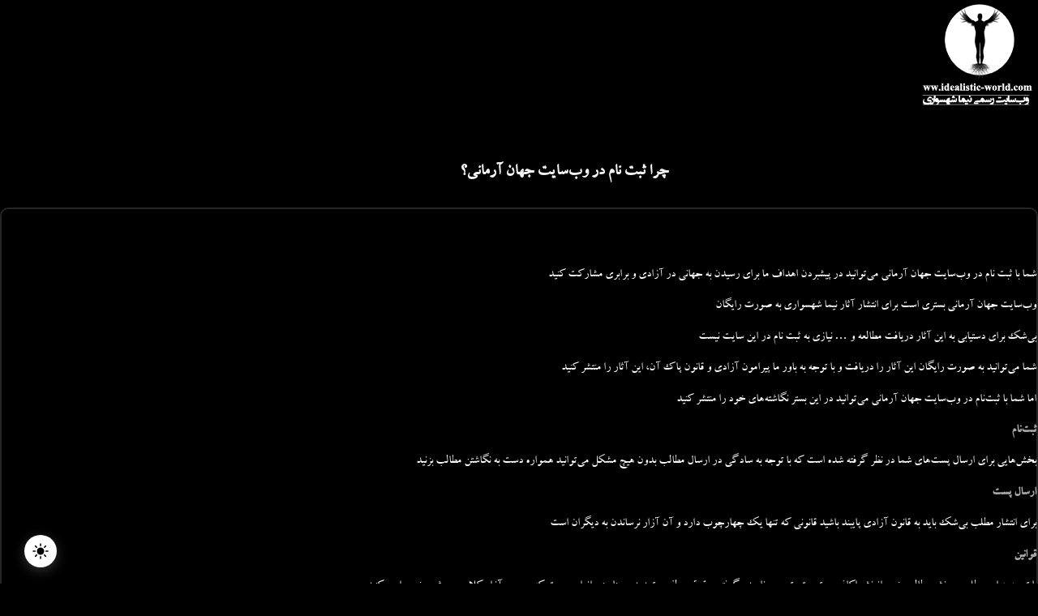

--- FILE ---
content_type: text/html; charset=UTF-8
request_url: https://idealistic-world.com/sing-up/
body_size: 50080
content:
<style>
    /* ۱. بزرگ کردن بدنه اصلی و تیترهای بزرگ */
    #idealistic-audio-identity {
        font-size: 16px; /* پایه فونت رو بالا بردیم */
    }
    
    #idealistic-audio-identity .main-title {
        font-size: 24px !important; /* تیتر اصلی اثر */
        margin-bottom: 15px !important;
    }

    #idealistic-audio-identity .content-type {
        font-size: 18px !important; /* نوع محتوا (مثل روایت شنیداری) */
        padding: 8px 20px !important;
    }

    /* ۲. بزرگ کردن بخش شناسنامه (گرید اطلاعات) */
    #idealistic-audio-identity .info-item .label {
        font-size: 15px !important; /* برچسب‌ها مثل راوی */
        color: #ddd !important;
    }

    #idealistic-audio-identity .info-item .value, 
    #idealistic-audio-identity .info-item .value-link {
        font-size: 18px !important; /* مقادیر اصلی مثل نیما شهسواری */
        font-weight: bold !important;
    }

    /* ۳. بزرگ کردن بخش پلتفرم‌ها و توضیحات */
    .platform-title-fixed, .platforms-header h3 {
        font-size: 22px !important; /* تیتر پلتفرم های پخش */
    }

    .platforms-desc {
        font-size: 16px !important; /* متن توضیحات زیر تیتر پلتفرم */
        margin-bottom: 20px !important;
    }

    .platform-btn .platform-name, .platform-info h4 {
        font-size: 17px !important; /* نام پلتفرم‌های داخل دکمه */
        font-weight: bold !important;
    }
    
    .platform-info p {
        font-size: 14px !important; /* توضیحات ریز داخل کارت‌های پلتفرم */
    }

    /* ۴. دکمه فراخوان (CTA) نهایی */
    .cta-button .btn-text {
        font-size: 19px !important;
        font-weight: bold !important;
        padding: 10px 0 !important;
    }

    /* ۵. اصلاح فواصل برای فونت بزرگتر */
    .info-grid {
        gap: 30px 20px !important; 
    }
    
    /* درشت کردن سرعنوانِ اصلی (بالاترین بخش باکس) */
#idealistic-audio-identity .identity-header .content-type {
    font-size: 22px !important; /* اندازه فونت را خیلی درشت‌تر کردیم */
    font-weight: 800 !important; /* ضخامت فونت را حداکثر کردیم */
    letter-spacing: 1px;
    padding: 12px 30px !important; /* کادر دورش را هم بزرگتر کردیم تا خفه نباشد */
    display: inline-block;
    margin-bottom: 10px;
}

/* بزرگتر کردن هدر برای جا شدن فونت درشت */
#idealistic-audio-identity .identity-header {
    margin-bottom: 25px !important;
    text-align: center; /* اطمینان از وسط‌چین بودن */
}
</style>
<!DOCTYPE html><html dir="rtl" lang="fa-IR" prefix="og: https://ogp.me/ns#"><head><meta charset="UTF-8"> <script>const savedTheme = localStorage.getItem("theme") || "light";
        document.documentElement.setAttribute("data-theme", savedTheme);</script> <style id="critical-css">/* Fix CLS for header */
        .elementor-44184 { 
            min-height: 80px !important;
            position: relative !important;
        }
        
        
        /* Above-the-fold content */
        .main-navigation-sticky,
        .elementor-location-header {
            opacity: 1 !important;
            visibility: visible !important;
        }
        
        /* Hide non-critical content initially */
        .elementor-widget:not(.elementor-widget-heading):not(.elementor-widget-image) {
            opacity: 0;
        }</style><title>چرا ثبت نام در وب‌سایت جهان آرمانی | آزادی، برابری ...</title><meta name="description" content="شما با ثبت نام در وب‌سایت جهان آرمانی می‌توانید در پیشبردن اهداف ما برای رسیدن به جهانی در آزادی و برابری مشارکت کنید"/><meta name="robots" content="follow, index, max-snippet:-1, max-video-preview:-1, max-image-preview:large"/><link rel="canonical" href="https://idealistic-world.com/sing-up/" /><meta property="og:locale" content="fa_IR" /><meta property="og:type" content="article" /><meta property="og:title" content="چرا ثبت نام در وب‌سایت جهان آرمانی | آزادی، برابری ..." /><meta property="og:description" content="شما با ثبت نام در وب‌سایت جهان آرمانی می‌توانید در پیشبردن اهداف ما برای رسیدن به جهانی در آزادی و برابری مشارکت کنید" /><meta property="og:url" content="https://idealistic-world.com/sing-up/" /><meta property="og:site_name" content="وب‌سایت جهان آرمانی - نیما شهسواری" /><meta property="article:publisher" content="https://www.facebook.com/nima.shahsavarri/" /><meta property="og:updated_time" content="2023-11-30T23:53:33+03:30" /><meta property="og:image" content="https://idealistic-world.com/wp-content/uploads/2023/01/sing.jpg" /><meta property="og:image:secure_url" content="https://idealistic-world.com/wp-content/uploads/2023/01/sing.jpg" /><meta property="og:image:width" content="542" /><meta property="og:image:height" content="591" /><meta property="og:image:alt" content="ثبت نام" /><meta property="og:image:type" content="image/jpeg" /><meta name="twitter:card" content="summary_large_image" /><meta name="twitter:title" content="چرا ثبت نام در وب‌سایت جهان آرمانی | آزادی، برابری ..." /><meta name="twitter:description" content="شما با ثبت نام در وب‌سایت جهان آرمانی می‌توانید در پیشبردن اهداف ما برای رسیدن به جهانی در آزادی و برابری مشارکت کنید" /><meta name="twitter:site" content="@Nima_Shahsavari" /><meta name="twitter:creator" content="@Nima_Shahsavari" /><meta name="twitter:image" content="https://idealistic-world.com/wp-content/uploads/2023/01/sing.jpg" /><meta name="twitter:label1" content="زمان خواندن" /><meta name="twitter:data1" content="1 دقیقه" /> <script type="application/ld+json" class="rank-math-schema">{"@context":"https://schema.org","@graph":[{"@type":"BreadcrumbList","@id":"https://idealistic-world.com/sing-up/#breadcrumb","itemListElement":[{"@type":"ListItem","position":"1","item":{"@id":"https://idealistic-world.com/main-page/","name":"\u062c\u0647\u0627\u0646 \u0622\u0631\u0645\u0627\u0646\u06cc"}},{"@type":"ListItem","position":"2","item":{"@id":"https://idealistic-world.com/sing-up/","name":"\u0686\u0631\u0627 \u062b\u0628\u062a \u0646\u0627\u0645 \u062f\u0631 \u0648\u0628\u200c\u0633\u0627\u06cc\u062a \u062c\u0647\u0627\u0646 \u0622\u0631\u0645\u0627\u0646\u06cc"}}]}]}</script> <link rel="preload" href="https://idealistic-world.com/wp-content/themes/hello-theme-child-master/fonts/BZar.woff2" as="font" type="font/woff2" crossorigin><link rel="preload" href="https://idealistic-world.com/wp-content/themes/hello-elementor/assets/fonts/fontawesome-webfont.woff2" as="font" type="font/woff2" crossorigin><link rel="preload" href="https://idealistic-world.com/wp-content/themes/hello-theme-child-master/fonts/BZar.woff2" as="font" type="font/woff2" crossorigin><link rel="alternate" title="oEmbed (JSON)" type="application/json+oembed" href="https://idealistic-world.com/wp-json/oembed/1.0/embed?url=https%3A%2F%2Fidealistic-world.com%2Fsing-up%2F" /><link rel="alternate" title="oEmbed (XML)" type="text/xml+oembed" href="https://idealistic-world.com/wp-json/oembed/1.0/embed?url=https%3A%2F%2Fidealistic-world.com%2Fsing-up%2F&#038;format=xml" /><style id='wp-img-auto-sizes-contain-inline-css'>img:is([sizes=auto i],[sizes^="auto," i]){contain-intrinsic-size:3000px 1500px}
/*# sourceURL=wp-img-auto-sizes-contain-inline-css */</style><style id='global-styles-inline-css'>:root{--wp--preset--aspect-ratio--square: 1;--wp--preset--aspect-ratio--4-3: 4/3;--wp--preset--aspect-ratio--3-4: 3/4;--wp--preset--aspect-ratio--3-2: 3/2;--wp--preset--aspect-ratio--2-3: 2/3;--wp--preset--aspect-ratio--16-9: 16/9;--wp--preset--aspect-ratio--9-16: 9/16;--wp--preset--color--black: #000000;--wp--preset--color--cyan-bluish-gray: #abb8c3;--wp--preset--color--white: #ffffff;--wp--preset--color--pale-pink: #f78da7;--wp--preset--color--vivid-red: #cf2e2e;--wp--preset--color--luminous-vivid-orange: #ff6900;--wp--preset--color--luminous-vivid-amber: #fcb900;--wp--preset--color--light-green-cyan: #7bdcb5;--wp--preset--color--vivid-green-cyan: #00d084;--wp--preset--color--pale-cyan-blue: #8ed1fc;--wp--preset--color--vivid-cyan-blue: #0693e3;--wp--preset--color--vivid-purple: #9b51e0;--wp--preset--gradient--vivid-cyan-blue-to-vivid-purple: linear-gradient(135deg,rgb(6,147,227) 0%,rgb(155,81,224) 100%);--wp--preset--gradient--light-green-cyan-to-vivid-green-cyan: linear-gradient(135deg,rgb(122,220,180) 0%,rgb(0,208,130) 100%);--wp--preset--gradient--luminous-vivid-amber-to-luminous-vivid-orange: linear-gradient(135deg,rgb(252,185,0) 0%,rgb(255,105,0) 100%);--wp--preset--gradient--luminous-vivid-orange-to-vivid-red: linear-gradient(135deg,rgb(255,105,0) 0%,rgb(207,46,46) 100%);--wp--preset--gradient--very-light-gray-to-cyan-bluish-gray: linear-gradient(135deg,rgb(238,238,238) 0%,rgb(169,184,195) 100%);--wp--preset--gradient--cool-to-warm-spectrum: linear-gradient(135deg,rgb(74,234,220) 0%,rgb(151,120,209) 20%,rgb(207,42,186) 40%,rgb(238,44,130) 60%,rgb(251,105,98) 80%,rgb(254,248,76) 100%);--wp--preset--gradient--blush-light-purple: linear-gradient(135deg,rgb(255,206,236) 0%,rgb(152,150,240) 100%);--wp--preset--gradient--blush-bordeaux: linear-gradient(135deg,rgb(254,205,165) 0%,rgb(254,45,45) 50%,rgb(107,0,62) 100%);--wp--preset--gradient--luminous-dusk: linear-gradient(135deg,rgb(255,203,112) 0%,rgb(199,81,192) 50%,rgb(65,88,208) 100%);--wp--preset--gradient--pale-ocean: linear-gradient(135deg,rgb(255,245,203) 0%,rgb(182,227,212) 50%,rgb(51,167,181) 100%);--wp--preset--gradient--electric-grass: linear-gradient(135deg,rgb(202,248,128) 0%,rgb(113,206,126) 100%);--wp--preset--gradient--midnight: linear-gradient(135deg,rgb(2,3,129) 0%,rgb(40,116,252) 100%);--wp--preset--font-size--small: 13px;--wp--preset--font-size--medium: 20px;--wp--preset--font-size--large: 36px;--wp--preset--font-size--x-large: 42px;--wp--preset--spacing--20: 0.44rem;--wp--preset--spacing--30: 0.67rem;--wp--preset--spacing--40: 1rem;--wp--preset--spacing--50: 1.5rem;--wp--preset--spacing--60: 2.25rem;--wp--preset--spacing--70: 3.38rem;--wp--preset--spacing--80: 5.06rem;--wp--preset--shadow--natural: 6px 6px 9px rgba(0, 0, 0, 0.2);--wp--preset--shadow--deep: 12px 12px 50px rgba(0, 0, 0, 0.4);--wp--preset--shadow--sharp: 6px 6px 0px rgba(0, 0, 0, 0.2);--wp--preset--shadow--outlined: 6px 6px 0px -3px rgb(255, 255, 255), 6px 6px rgb(0, 0, 0);--wp--preset--shadow--crisp: 6px 6px 0px rgb(0, 0, 0);}:root { --wp--style--global--content-size: 800px;--wp--style--global--wide-size: 1200px; }:where(body) { margin: 0; }.wp-site-blocks > .alignleft { float: left; margin-right: 2em; }.wp-site-blocks > .alignright { float: right; margin-left: 2em; }.wp-site-blocks > .aligncenter { justify-content: center; margin-left: auto; margin-right: auto; }:where(.wp-site-blocks) > * { margin-block-start: 24px; margin-block-end: 0; }:where(.wp-site-blocks) > :first-child { margin-block-start: 0; }:where(.wp-site-blocks) > :last-child { margin-block-end: 0; }:root { --wp--style--block-gap: 24px; }:root :where(.is-layout-flow) > :first-child{margin-block-start: 0;}:root :where(.is-layout-flow) > :last-child{margin-block-end: 0;}:root :where(.is-layout-flow) > *{margin-block-start: 24px;margin-block-end: 0;}:root :where(.is-layout-constrained) > :first-child{margin-block-start: 0;}:root :where(.is-layout-constrained) > :last-child{margin-block-end: 0;}:root :where(.is-layout-constrained) > *{margin-block-start: 24px;margin-block-end: 0;}:root :where(.is-layout-flex){gap: 24px;}:root :where(.is-layout-grid){gap: 24px;}.is-layout-flow > .alignleft{float: left;margin-inline-start: 0;margin-inline-end: 2em;}.is-layout-flow > .alignright{float: right;margin-inline-start: 2em;margin-inline-end: 0;}.is-layout-flow > .aligncenter{margin-left: auto !important;margin-right: auto !important;}.is-layout-constrained > .alignleft{float: left;margin-inline-start: 0;margin-inline-end: 2em;}.is-layout-constrained > .alignright{float: right;margin-inline-start: 2em;margin-inline-end: 0;}.is-layout-constrained > .aligncenter{margin-left: auto !important;margin-right: auto !important;}.is-layout-constrained > :where(:not(.alignleft):not(.alignright):not(.alignfull)){max-width: var(--wp--style--global--content-size);margin-left: auto !important;margin-right: auto !important;}.is-layout-constrained > .alignwide{max-width: var(--wp--style--global--wide-size);}body .is-layout-flex{display: flex;}.is-layout-flex{flex-wrap: wrap;align-items: center;}.is-layout-flex > :is(*, div){margin: 0;}body .is-layout-grid{display: grid;}.is-layout-grid > :is(*, div){margin: 0;}body{padding-top: 0px;padding-right: 0px;padding-bottom: 0px;padding-left: 0px;}a:where(:not(.wp-element-button)){text-decoration: underline;}:root :where(.wp-element-button, .wp-block-button__link){background-color: #32373c;border-width: 0;color: #fff;font-family: inherit;font-size: inherit;font-style: inherit;font-weight: inherit;letter-spacing: inherit;line-height: inherit;padding-top: calc(0.667em + 2px);padding-right: calc(1.333em + 2px);padding-bottom: calc(0.667em + 2px);padding-left: calc(1.333em + 2px);text-decoration: none;text-transform: inherit;}.has-black-color{color: var(--wp--preset--color--black) !important;}.has-cyan-bluish-gray-color{color: var(--wp--preset--color--cyan-bluish-gray) !important;}.has-white-color{color: var(--wp--preset--color--white) !important;}.has-pale-pink-color{color: var(--wp--preset--color--pale-pink) !important;}.has-vivid-red-color{color: var(--wp--preset--color--vivid-red) !important;}.has-luminous-vivid-orange-color{color: var(--wp--preset--color--luminous-vivid-orange) !important;}.has-luminous-vivid-amber-color{color: var(--wp--preset--color--luminous-vivid-amber) !important;}.has-light-green-cyan-color{color: var(--wp--preset--color--light-green-cyan) !important;}.has-vivid-green-cyan-color{color: var(--wp--preset--color--vivid-green-cyan) !important;}.has-pale-cyan-blue-color{color: var(--wp--preset--color--pale-cyan-blue) !important;}.has-vivid-cyan-blue-color{color: var(--wp--preset--color--vivid-cyan-blue) !important;}.has-vivid-purple-color{color: var(--wp--preset--color--vivid-purple) !important;}.has-black-background-color{background-color: var(--wp--preset--color--black) !important;}.has-cyan-bluish-gray-background-color{background-color: var(--wp--preset--color--cyan-bluish-gray) !important;}.has-white-background-color{background-color: var(--wp--preset--color--white) !important;}.has-pale-pink-background-color{background-color: var(--wp--preset--color--pale-pink) !important;}.has-vivid-red-background-color{background-color: var(--wp--preset--color--vivid-red) !important;}.has-luminous-vivid-orange-background-color{background-color: var(--wp--preset--color--luminous-vivid-orange) !important;}.has-luminous-vivid-amber-background-color{background-color: var(--wp--preset--color--luminous-vivid-amber) !important;}.has-light-green-cyan-background-color{background-color: var(--wp--preset--color--light-green-cyan) !important;}.has-vivid-green-cyan-background-color{background-color: var(--wp--preset--color--vivid-green-cyan) !important;}.has-pale-cyan-blue-background-color{background-color: var(--wp--preset--color--pale-cyan-blue) !important;}.has-vivid-cyan-blue-background-color{background-color: var(--wp--preset--color--vivid-cyan-blue) !important;}.has-vivid-purple-background-color{background-color: var(--wp--preset--color--vivid-purple) !important;}.has-black-border-color{border-color: var(--wp--preset--color--black) !important;}.has-cyan-bluish-gray-border-color{border-color: var(--wp--preset--color--cyan-bluish-gray) !important;}.has-white-border-color{border-color: var(--wp--preset--color--white) !important;}.has-pale-pink-border-color{border-color: var(--wp--preset--color--pale-pink) !important;}.has-vivid-red-border-color{border-color: var(--wp--preset--color--vivid-red) !important;}.has-luminous-vivid-orange-border-color{border-color: var(--wp--preset--color--luminous-vivid-orange) !important;}.has-luminous-vivid-amber-border-color{border-color: var(--wp--preset--color--luminous-vivid-amber) !important;}.has-light-green-cyan-border-color{border-color: var(--wp--preset--color--light-green-cyan) !important;}.has-vivid-green-cyan-border-color{border-color: var(--wp--preset--color--vivid-green-cyan) !important;}.has-pale-cyan-blue-border-color{border-color: var(--wp--preset--color--pale-cyan-blue) !important;}.has-vivid-cyan-blue-border-color{border-color: var(--wp--preset--color--vivid-cyan-blue) !important;}.has-vivid-purple-border-color{border-color: var(--wp--preset--color--vivid-purple) !important;}.has-vivid-cyan-blue-to-vivid-purple-gradient-background{background: var(--wp--preset--gradient--vivid-cyan-blue-to-vivid-purple) !important;}.has-light-green-cyan-to-vivid-green-cyan-gradient-background{background: var(--wp--preset--gradient--light-green-cyan-to-vivid-green-cyan) !important;}.has-luminous-vivid-amber-to-luminous-vivid-orange-gradient-background{background: var(--wp--preset--gradient--luminous-vivid-amber-to-luminous-vivid-orange) !important;}.has-luminous-vivid-orange-to-vivid-red-gradient-background{background: var(--wp--preset--gradient--luminous-vivid-orange-to-vivid-red) !important;}.has-very-light-gray-to-cyan-bluish-gray-gradient-background{background: var(--wp--preset--gradient--very-light-gray-to-cyan-bluish-gray) !important;}.has-cool-to-warm-spectrum-gradient-background{background: var(--wp--preset--gradient--cool-to-warm-spectrum) !important;}.has-blush-light-purple-gradient-background{background: var(--wp--preset--gradient--blush-light-purple) !important;}.has-blush-bordeaux-gradient-background{background: var(--wp--preset--gradient--blush-bordeaux) !important;}.has-luminous-dusk-gradient-background{background: var(--wp--preset--gradient--luminous-dusk) !important;}.has-pale-ocean-gradient-background{background: var(--wp--preset--gradient--pale-ocean) !important;}.has-electric-grass-gradient-background{background: var(--wp--preset--gradient--electric-grass) !important;}.has-midnight-gradient-background{background: var(--wp--preset--gradient--midnight) !important;}.has-small-font-size{font-size: var(--wp--preset--font-size--small) !important;}.has-medium-font-size{font-size: var(--wp--preset--font-size--medium) !important;}.has-large-font-size{font-size: var(--wp--preset--font-size--large) !important;}.has-x-large-font-size{font-size: var(--wp--preset--font-size--x-large) !important;}
:root :where(.wp-block-pullquote){font-size: 1.5em;line-height: 1.6;}
/*# sourceURL=global-styles-inline-css */</style><link rel='stylesheet' id='ns-darkmode-style-css' href='https://idealistic-world.com/wp-content/themes/hello-theme-child-master/assets/ns-darkmode.css' media='all' /><style id='my-scroll-fix-style-inline-css'>.scroll-to-show-btn { 
            opacity: 0 !important; 
            visibility: hidden !important; 
            pointer-events: none !important; 
            transition: opacity 0.4s, visibility 0.4s; 
        }
        body.is-scrolled .scroll-to-show-btn { 
            opacity: 1 !important; 
            visibility: visible !important; 
            pointer-events: auto !important; 
        }
/*# sourceURL=my-scroll-fix-style-inline-css */</style><link rel='stylesheet' id='audio-identities-css-css' href='https://idealistic-world.com/wp-content/themes/hello-theme-child-master/css/audio-identities.css' media='all' /><link rel='stylesheet' id='custom-books-style-css' href='https://idealistic-world.com/wp-content/themes/hello-theme-child-master/css/custom-books.css' media='all' /><link rel='stylesheet' id='hello-elementor-css' href='https://idealistic-world.com/wp-content/themes/hello-elementor/assets/css/reset.css' media='all' /><link rel='stylesheet' id='hello-elementor-theme-style-css' href='https://idealistic-world.com/wp-content/themes/hello-elementor/assets/css/theme.css' media='all' /><link rel='stylesheet' id='hello-elementor-header-footer-css' href='https://idealistic-world.com/wp-content/themes/hello-elementor/assets/css/header-footer.css' media='all' /><link rel='stylesheet' id='wpforo-widgets-rtl-css' href='https://idealistic-world.com/wp-content/plugins/wpforo/themes/2022/widgets-rtl.css' media='all' /><link rel='preload' as='style' onload="this.onload=null;this.rel='stylesheet'" id='elementor-frontend-css' href='https://idealistic-world.com/wp-content/plugins/elementor/assets/css/frontend.min.css' media='all' /><style id='elementor-frontend-inline-css'>.elementor-kit-345{--e-global-color-primary:#6EC1E4;--e-global-color-secondary:#54595F;--e-global-color-text:#7A7A7A;--e-global-color-accent:#61CE70;--e-global-color-1dd6b0a4:#4054B2;--e-global-color-50b213d:#23A455;--e-global-color-24add8e4:#000;--e-global-color-43497a51:#FFF;--e-global-color-657b4f4a:#01F7B6;--e-global-color-5fbdc702:#181A27;--e-global-color-72d6672c:#878787;--e-global-color-29faa7c1:#0E0E0E;--e-global-color-76267c4f:#F2F2F2;--e-global-color-610c9bcb:#919191;--e-global-color-3fca23c8:#E0E9F0;--e-global-color-612daffe:#0C0728;--e-global-color-176bb467:#DEDDDD;--e-global-color-52c564ce:#949EB2;--e-global-color-772b41eb:#848484;--e-global-color-160eebec:#000000;--e-global-color-6019c23:#FFFFFF;--e-global-color-60afe08:#000000;--e-global-color-59dcf74:#000A53;--e-global-color-ea5fc4a:#7C81AD;--e-global-color-b8b77fe:#FC6600;--e-global-color-7f97860:#1DB954;--e-global-color-705304b:#CD201F;--e-global-color-8d0aa0e:#D6D6D6;--e-global-color-cf7f1e4:#444444;--e-global-typography-primary-font-family:"1BZar";--e-global-typography-primary-font-weight:600;--e-global-typography-secondary-font-family:"Bzar";--e-global-typography-secondary-font-weight:400;--e-global-typography-text-font-family:"Bzar";--e-global-typography-text-font-weight:400;--e-global-typography-accent-font-family:"1BZar";--e-global-typography-accent-font-weight:500;background-color:#000000;color:var( --e-global-color-43497a51 );font-family:"1BZar", Sans-serif;}.elementor-kit-345 button,.elementor-kit-345 input[type="button"],.elementor-kit-345 input[type="submit"],.elementor-kit-345 .elementor-button{background-color:#FFFFFF;color:#000000;border-style:solid;border-width:1px 1px 1px 1px;border-color:#000000;border-radius:15px 15px 15px 15px;}.elementor-kit-345 button:hover,.elementor-kit-345 button:focus,.elementor-kit-345 input[type="button"]:hover,.elementor-kit-345 input[type="button"]:focus,.elementor-kit-345 input[type="submit"]:hover,.elementor-kit-345 input[type="submit"]:focus,.elementor-kit-345 .elementor-button:hover,.elementor-kit-345 .elementor-button:focus{background-color:#020202;color:#FFFFFF;border-style:solid;border-width:1px 1px 1px 1px;border-color:#FFFFFF;border-radius:15px 15px 15px 15px;}.elementor-kit-345 e-page-transition{background-color:#FFBC7D;}.elementor-kit-345 a{color:#A8A8A8;}.elementor-kit-345 a:hover{color:#EBEBEB;}.elementor-kit-345 h1{color:var( --e-global-color-6019c23 );}.elementor-kit-345 h2{color:var( --e-global-color-6019c23 );}.elementor-kit-345 h3{color:var( --e-global-color-610c9bcb );font-family:"BahijTitr", Sans-serif;}.elementor-kit-345 h4{color:var( --e-global-color-secondary );}.elementor-kit-345 h5{color:var( --e-global-color-secondary );}.elementor-kit-345 h6{color:var( --e-global-color-secondary );}.elementor-kit-345 input:not([type="button"]):not([type="submit"]),.elementor-kit-345 textarea,.elementor-kit-345 .elementor-field-textual{font-family:"BahijTitr", Sans-serif;}.elementor-section.elementor-section-boxed > .elementor-container{max-width:1170px;}.e-con{--container-max-width:1170px;}.elementor-widget:not(:last-child){--kit-widget-spacing:0px;}.elementor-element{--widgets-spacing:0px 0px;--widgets-spacing-row:0px;--widgets-spacing-column:0px;}{}h1.entry-title{display:var(--page-title-display);}@media(max-width:1024px){.elementor-section.elementor-section-boxed > .elementor-container{max-width:1024px;}.e-con{--container-max-width:1024px;}}@media(max-width:767px){.elementor-kit-345 h3{font-size:18px;}.elementor-section.elementor-section-boxed > .elementor-container{max-width:767px;}.e-con{--container-max-width:767px;}}/* Start custom CSS */.align-text {
    white-space: nowrap; /* جلوگیری از شکستن خط */
    overflow: hidden; /* مخفی کردن متن اضافه */
    text-overflow: ellipsis; /* نشان دادن سه نقطه برای متن اضافه */
    text-align: center; /* تنظیم متن در مرکز */
}



/* اصلاح نهایی: فقط وسط چین کردن دکمه و حذف Outline */

/* ۱. وسط چین کردن دکمه */
.auto-read-more-button {
    /* اطمینان از اینکه دکمه به عنوان یک عنصر بلاکی عمل کند */
    display: block !important; 
    /* عرض آن به اندازه محتوایش باشد */
    width: fit-content !important; 
    /* وسط چین کردن از طریق حاشیه خودکار (auto) چپ و راست */
    margin-left: auto !important;
    margin-right: auto !important;
    
    /* فاصله بالا و پایین را حفظ می‌کند */
    margin-top: 30px !important;
    margin-bottom: 40px !important; 
}

/* ۲. حذف قطعی خط دور (Outline) برای جلوگیری از تداخل رنگ‌ها */
.auto-read-more-button:focus,
.auto-read-more-button:active {
    outline: none !important;
    box-shadow: none !important;
}

/* اگر دکمه شما در حالت فعال (active) توسط جاوااسکریپت کلاس .active می‌گیرد */
.auto-read-more-button.active {
    outline: none !important;
    box-shadow: none !important;
}/* End custom CSS */
.elementor-8775 .elementor-element.elementor-element-cdef196:hover img{opacity:0.81;}.elementor-8775 .elementor-element.elementor-element-6e629e7{margin:50px 0px calc(var(--kit-widget-spacing, 0px) + 30px) 0px;text-align:center;}.elementor-8775 .elementor-element.elementor-element-6e629e7 .elementor-heading-title{font-family:"BahijTitr", Sans-serif;font-size:22px;font-weight:600;color:#F4F4F4;}.elementor-8775 .elementor-element.elementor-element-4dcdc66{border-style:solid;border-width:2px 2px 2px 2px;border-color:#252525;box-shadow:-2px -2px 10px -2px rgba(0,0,0,0.5);transition:background 0.3s, border 0.3s, border-radius 0.3s, box-shadow 0.3s;padding:50px 0px 50px 0px;}.elementor-8775 .elementor-element.elementor-element-4dcdc66, .elementor-8775 .elementor-element.elementor-element-4dcdc66 > .elementor-background-overlay{border-radius:10px 10px 10px 10px;}.elementor-8775 .elementor-element.elementor-element-4dcdc66 > .elementor-background-overlay{transition:background 0.3s, border-radius 0.3s, opacity 0.3s;}.elementor-8775 .elementor-element.elementor-element-ad28aca{margin:20px 0px calc(var(--kit-widget-spacing, 0px) + 0px) 0px;text-align:start;font-family:"Bzar", Sans-serif;font-weight:400;color:#444444;}.elementor-8775 .elementor-element.elementor-element-fff3070 .elementor-icon-wrapper{text-align:center;}.elementor-8775 .elementor-element.elementor-element-fff3070.elementor-view-stacked .elementor-icon{background-color:#FBFBFB;color:#000000;}.elementor-8775 .elementor-element.elementor-element-fff3070.elementor-view-framed .elementor-icon, .elementor-8775 .elementor-element.elementor-element-fff3070.elementor-view-default .elementor-icon{color:#FBFBFB;border-color:#FBFBFB;}.elementor-8775 .elementor-element.elementor-element-fff3070.elementor-view-framed .elementor-icon, .elementor-8775 .elementor-element.elementor-element-fff3070.elementor-view-default .elementor-icon svg{fill:#FBFBFB;}.elementor-8775 .elementor-element.elementor-element-fff3070.elementor-view-framed .elementor-icon{background-color:#000000;}.elementor-8775 .elementor-element.elementor-element-fff3070.elementor-view-stacked .elementor-icon svg{fill:#000000;}.elementor-8775 .elementor-element.elementor-element-fff3070.elementor-view-stacked .elementor-icon:hover{background-color:#000000;color:#FFFFFF;}.elementor-8775 .elementor-element.elementor-element-fff3070.elementor-view-framed .elementor-icon:hover, .elementor-8775 .elementor-element.elementor-element-fff3070.elementor-view-default .elementor-icon:hover{color:#000000;border-color:#000000;}.elementor-8775 .elementor-element.elementor-element-fff3070.elementor-view-framed .elementor-icon:hover, .elementor-8775 .elementor-element.elementor-element-fff3070.elementor-view-default .elementor-icon:hover svg{fill:#000000;}.elementor-8775 .elementor-element.elementor-element-fff3070.elementor-view-framed .elementor-icon:hover{background-color:#FFFFFF;}.elementor-8775 .elementor-element.elementor-element-fff3070.elementor-view-stacked .elementor-icon:hover svg{fill:#FFFFFF;}.elementor-8775 .elementor-element.elementor-element-fff3070 .elementor-icon{font-size:25px;}.elementor-8775 .elementor-element.elementor-element-fff3070 .elementor-icon svg{height:25px;}.elementor-8775 .elementor-element.elementor-element-5b80f7b .elementor-menu-toggle{margin:0 auto;}.elementor-8775 .elementor-element.elementor-element-5b80f7b .elementor-nav-menu .elementor-item{font-family:"BahijTitr", Sans-serif;font-weight:600;}.elementor-8775 .elementor-element.elementor-element-5b80f7b .elementor-nav-menu--main .elementor-item{color:#FBFBFB;fill:#FBFBFB;padding-left:10px;padding-right:10px;}.elementor-8775 .elementor-element.elementor-element-5b80f7b .elementor-nav-menu--main .elementor-item:hover,
					.elementor-8775 .elementor-element.elementor-element-5b80f7b .elementor-nav-menu--main .elementor-item.elementor-item-active,
					.elementor-8775 .elementor-element.elementor-element-5b80f7b .elementor-nav-menu--main .elementor-item.highlighted,
					.elementor-8775 .elementor-element.elementor-element-5b80f7b .elementor-nav-menu--main .elementor-item:focus{color:#ABABAB;fill:#ABABAB;}.elementor-8775 .elementor-element.elementor-element-5b80f7b .elementor-nav-menu--main .elementor-item.elementor-item-active{color:#6E6D6D;}.elementor-8775 .elementor-element.elementor-element-5b80f7b .elementor-nav-menu--dropdown a, .elementor-8775 .elementor-element.elementor-element-5b80f7b .elementor-menu-toggle{color:var( --e-global-color-6019c23 );fill:var( --e-global-color-6019c23 );}.elementor-8775 .elementor-element.elementor-element-5b80f7b .elementor-nav-menu--dropdown{background-color:var( --e-global-color-60afe08 );border-style:none;}.elementor-8775 .elementor-element.elementor-element-5b80f7b .elementor-nav-menu--dropdown a:hover,
					.elementor-8775 .elementor-element.elementor-element-5b80f7b .elementor-nav-menu--dropdown a:focus,
					.elementor-8775 .elementor-element.elementor-element-5b80f7b .elementor-nav-menu--dropdown a.elementor-item-active,
					.elementor-8775 .elementor-element.elementor-element-5b80f7b .elementor-nav-menu--dropdown a.highlighted,
					.elementor-8775 .elementor-element.elementor-element-5b80f7b .elementor-menu-toggle:hover,
					.elementor-8775 .elementor-element.elementor-element-5b80f7b .elementor-menu-toggle:focus{color:var( --e-global-color-text );}.elementor-8775 .elementor-element.elementor-element-5b80f7b .elementor-nav-menu--dropdown a:hover,
					.elementor-8775 .elementor-element.elementor-element-5b80f7b .elementor-nav-menu--dropdown a:focus,
					.elementor-8775 .elementor-element.elementor-element-5b80f7b .elementor-nav-menu--dropdown a.elementor-item-active,
					.elementor-8775 .elementor-element.elementor-element-5b80f7b .elementor-nav-menu--dropdown a.highlighted{background-color:var( --e-global-color-6019c23 );}.elementor-8775 .elementor-element.elementor-element-5b80f7b .elementor-nav-menu--dropdown a.elementor-item-active{color:var( --e-global-color-text );background-color:var( --e-global-color-60afe08 );}.elementor-8775 .elementor-element.elementor-element-5b80f7b .elementor-nav-menu--dropdown .elementor-item, .elementor-8775 .elementor-element.elementor-element-5b80f7b .elementor-nav-menu--dropdown  .elementor-sub-item{font-family:"BahijTitr", Sans-serif;font-weight:500;}@media(max-width:1024px){.elementor-8775 .elementor-element.elementor-element-5b80f7b .elementor-nav-menu--main .elementor-item{padding-left:2px;padding-right:2px;}}@media(max-width:767px){.elementor-8775 .elementor-element.elementor-element-6e629e7 .elementor-heading-title{font-size:16px;}.elementor-8775 .elementor-element.elementor-element-fff3070 .elementor-icon{font-size:20px;}.elementor-8775 .elementor-element.elementor-element-fff3070 .elementor-icon svg{height:20px;}.elementor-8775 .elementor-element.elementor-element-5b80f7b .elementor-nav-menu--dropdown{border-radius:-1px -1px -1px -1px;}.elementor-8775 .elementor-element.elementor-element-5b80f7b .elementor-nav-menu--dropdown li:first-child a{border-top-left-radius:-1px;border-top-right-radius:-1px;}.elementor-8775 .elementor-element.elementor-element-5b80f7b .elementor-nav-menu--dropdown li:last-child a{border-bottom-right-radius:-1px;border-bottom-left-radius:-1px;}}
.elementor-45317 .elementor-element.elementor-element-acc8ef2{--display:flex;--flex-direction:row;--container-widget-width:initial;--container-widget-height:100%;--container-widget-flex-grow:1;--container-widget-align-self:stretch;--flex-wrap-mobile:wrap;--gap:0px 0px;--row-gap:0px;--column-gap:0px;--border-radius:8px 8px 8px 8px;--margin-top:20px;--margin-bottom:0px;--margin-left:0px;--margin-right:0px;}.elementor-45317 .elementor-element.elementor-element-acc8ef2:not(.elementor-motion-effects-element-type-background), .elementor-45317 .elementor-element.elementor-element-acc8ef2 > .elementor-motion-effects-container > .elementor-motion-effects-layer{background-color:#00073D;}.elementor-45317 .elementor-element.elementor-element-ebe8f8b{--display:flex;--flex-direction:column;--container-widget-width:100%;--container-widget-height:initial;--container-widget-flex-grow:0;--container-widget-align-self:initial;--flex-wrap-mobile:wrap;}.elementor-45317 .elementor-element.elementor-element-a5db482 img{width:63%;border-style:solid;border-width:2px 2px 2px 2px;border-color:#FFFFFF4D;border-radius:2000px 2000px 2000px 2000px;}.elementor-45317 .elementor-element.elementor-element-a5db482:hover img{filter:brightness( 68% ) contrast( 100% ) saturate( 100% ) blur( 0.5px ) hue-rotate( 0deg );}.elementor-45317 .elementor-element.elementor-element-5465662{--display:flex;--flex-direction:column;--container-widget-width:100%;--container-widget-height:initial;--container-widget-flex-grow:0;--container-widget-align-self:initial;--flex-wrap-mobile:wrap;}.elementor-45317 .elementor-element.elementor-element-55f1ba1{margin:9px -22px calc(var(--kit-widget-spacing, 0px) + 0px) 0px;padding:10px 0px 0px 0px;text-align:start;}.elementor-45317 .elementor-element.elementor-element-55f1ba1 .elementor-heading-title{font-family:"BahijTitr", Sans-serif;font-size:18px;font-weight:600;color:var( --e-global-color-43497a51 );}.elementor-45317 .elementor-element.elementor-element-358ee38{margin:5px -23px calc(var(--kit-widget-spacing, 0px) + 0px) 0px;text-align:start;font-family:"Times New Roman", Sans-serif;font-size:14px;font-weight:bold;text-transform:capitalize;color:var( --e-global-color-43497a51 );}.elementor-45317 .elementor-element.elementor-element-39577a0{margin:20px 0px calc(var(--kit-widget-spacing, 0px) + 0px) 0px;padding:10px 0px 0px 0px;text-align:center;}.elementor-45317 .elementor-element.elementor-element-39577a0 .elementor-heading-title{font-family:"BahijTitr", Sans-serif;font-size:18px;font-weight:600;color:var( --e-global-color-59dcf74 );}.elementor-45317 .elementor-element.elementor-element-1130e0c8{margin:5px 0px calc(var(--kit-widget-spacing, 0px) + 0px) 0px;text-align:center;font-family:"Times New Roman", Sans-serif;font-size:14px;font-weight:bold;text-transform:capitalize;color:var( --e-global-color-59dcf74 );}.elementor-45317 .elementor-element.elementor-element-d591014 .elementor-nav-menu .elementor-item{font-family:"BahijTitr", Sans-serif;font-size:12px;font-weight:600;}.elementor-45317 .elementor-element.elementor-element-d591014 .elementor-nav-menu--main .elementor-item{color:var( --e-global-color-612daffe );fill:var( --e-global-color-612daffe );}.elementor-45317 .elementor-element.elementor-element-d591014 .elementor-nav-menu--main .elementor-item:hover,
					.elementor-45317 .elementor-element.elementor-element-d591014 .elementor-nav-menu--main .elementor-item.elementor-item-active,
					.elementor-45317 .elementor-element.elementor-element-d591014 .elementor-nav-menu--main .elementor-item.highlighted,
					.elementor-45317 .elementor-element.elementor-element-d591014 .elementor-nav-menu--main .elementor-item:focus{color:#B3BAF0;fill:#B3BAF0;}.elementor-45317 .elementor-element.elementor-element-d591014 .elementor-nav-menu--main:not(.e--pointer-framed) .elementor-item:before,
					.elementor-45317 .elementor-element.elementor-element-d591014 .elementor-nav-menu--main:not(.e--pointer-framed) .elementor-item:after{background-color:#B3BAF0;}.elementor-45317 .elementor-element.elementor-element-d591014 .e--pointer-framed .elementor-item:before,
					.elementor-45317 .elementor-element.elementor-element-d591014 .e--pointer-framed .elementor-item:after{border-color:#B3BAF0;}.elementor-45317 .elementor-element.elementor-element-d591014 .elementor-nav-menu--main .elementor-item.elementor-item-active{color:var( --e-global-color-610c9bcb );}.elementor-45317 .elementor-element.elementor-element-612e3266 .elementor-button{background-color:#FFFFFF;font-family:"BahijTitr", Sans-serif;font-size:16px;font-weight:500;fill:var( --e-global-color-59dcf74 );color:var( --e-global-color-59dcf74 );box-shadow:0px 0px 10px 0px rgba(0,0,0,0.5);border-style:solid;border-width:1px 1px 1px 1px;border-color:#AFAFAF;border-radius:10px 10px 10px 10px;padding:4px 20px 3px 20px;}.elementor-45317 .elementor-element.elementor-element-612e3266 .elementor-button:hover, .elementor-45317 .elementor-element.elementor-element-612e3266 .elementor-button:focus{background-color:var( --e-global-color-59dcf74 );color:#FFFFFF;border-color:#747474;}.elementor-45317 .elementor-element.elementor-element-612e3266{margin:0px 0px calc(var(--kit-widget-spacing, 0px) + 0px) 0px;}.elementor-45317 .elementor-element.elementor-element-612e3266 .elementor-button:hover svg, .elementor-45317 .elementor-element.elementor-element-612e3266 .elementor-button:focus svg{fill:#FFFFFF;}#elementor-popup-modal-45317 .dialog-widget-content{animation-duration:1.2s;background-color:var( --e-global-color-43497a51 );border-style:solid;border-width:1px 1px 1px 1px;border-color:var( --e-global-color-59dcf74 );border-radius:15px 15px 15px 15px;box-shadow:-12px -6px 15px 10px rgba(0,0,0,0.2);}#elementor-popup-modal-45317{background-color:#000000B0;justify-content:flex-end;align-items:flex-end;pointer-events:all;}#elementor-popup-modal-45317 .dialog-message{width:450px;height:auto;}#elementor-popup-modal-45317 .dialog-close-button{display:flex;}#elementor-popup-modal-45317 .dialog-close-button i{color:#F2EFEF;}#elementor-popup-modal-45317 .dialog-close-button svg{fill:#F2EFEF;}#elementor-popup-modal-45317 .dialog-close-button:hover i{color:#828282;}@media(max-width:767px){.elementor-45317 .elementor-element.elementor-element-55f1ba1{margin:-14px 0px calc(var(--kit-widget-spacing, 0px) + 0px) 0px;}.elementor-45317 .elementor-element.elementor-element-39577a0{margin:-14px 0px calc(var(--kit-widget-spacing, 0px) + 0px) 0px;}.elementor-45317 .elementor-element.elementor-element-612e3266{margin:9px 23px calc(var(--kit-widget-spacing, 0px) + 0px) 0px;}.elementor-45317 .elementor-element.elementor-element-612e3266 .elementor-button{font-size:14px;padding:2px 17px 2px 17px;}}@media(min-width:768px){.elementor-45317 .elementor-element.elementor-element-ebe8f8b{--width:33.3333%;}.elementor-45317 .elementor-element.elementor-element-5465662{--width:66.6666%;}}
.elementor-45295 .elementor-element.elementor-element-fe61777{--display:flex;--flex-direction:column;--container-widget-width:100%;--container-widget-height:initial;--container-widget-flex-grow:0;--container-widget-align-self:initial;--flex-wrap-mobile:wrap;}#elementor-popup-modal-45295{background-color:rgba(0,0,0,.8);justify-content:center;align-items:center;pointer-events:all;}#elementor-popup-modal-45295 .dialog-message{width:640px;height:auto;}#elementor-popup-modal-45295 .dialog-close-button{display:flex;}#elementor-popup-modal-45295 .dialog-widget-content{box-shadow:2px 8px 23px 3px rgba(0,0,0,0.2);}/* Start custom CSS for html, class: .elementor-element-bca17c1 *//* پاپ‌اپ راهنمای ثبت‌نام جهان آرمانی - کاملاً مستقل */
#jahane-armani-popup * {
    margin: 0;
    padding: 0;
    box-sizing: border-box;
}

#jahane-armani-popup {
    font-family: 'B Zar', 'B Nazanin', 'B Yekan', Tahoma, Geneva, Verdana, sans-serif;
    background-color: #f5f5f5;
    display: flex;
    justify-content: center;
    align-items: center;
    min-height: 100vh;
    padding: 20px;
}

#jahane-armani-popup .popup-container {
    width: 100%;
    max-width: 900px;
    background: white;
    border-radius: 8px;
    box-shadow: 0 8px 25px rgba(0, 0, 0, 0.15);
    overflow: hidden;
    border: 1px solid #e0e0e0;
}

#jahane-armani-popup .popup-header {
    background: #0a1429;
    color: white;
    padding: 25px 30px;
    text-align: center;
    border-bottom: 1px solid #1a2a4a;
}

#jahane-armani-popup .popup-header h1 {
    font-size: 24px;
    margin-bottom: 8px;
    font-weight: 500;
    letter-spacing: 0.5px;
}

#jahane-armani-popup .popup-header p {
    font-size: 14px;
    opacity: 0.8;
    font-weight: 300;
}

#jahane-armani-popup .logo {
    width: 80px;
    height: 80px;
    margin: 0 auto 15px;
    border-radius: 4px;
    display: flex;
    align-items: center;
    justify-content: center;
    overflow: hidden;
}

#jahane-armani-popup .logo img {
    width: 100%;
    height: 100%;
    object-fit: contain;
}

#jahane-armani-popup .tabs {
    display: flex;
    background: #f0f4f8;
    border-bottom: 1px solid #d0d9e8;
}

#jahane-armani-popup .tab-button {
    flex: 1;
    padding: 16px 12px;
    background: none;
    border: none;
    font-size: 14px;
    font-weight: 500;
    color: #555;
    cursor: pointer;
    transition: all 0.3s ease;
    border-bottom: 2px solid transparent;
}

#jahane-armani-popup .tab-button.active {
    color: #0a1429;
    background: white;
    border-bottom: 2px solid #0a1429;
}

#jahane-armani-popup .tab-button:hover:not(.active) {
    background: #e8ecf4;
    color: #0a1429;
}

#jahane-armani-popup .tab-content {
    display: none;
    padding: 25px;
    color: #333;
    line-height: 1.7;
}

#jahane-armani-popup .tab-content.active {
    display: block;
}

#jahane-armani-popup .guide-section {
    margin-bottom: 30px;
    padding: 20px;
    background: #f8fafc;
    border-radius: 6px;
    border-right: 3px solid #0a1429;
}

#jahane-armani-popup .guide-section h3 {
    color: #0a1429;
    margin-bottom: 15px;
    font-size: 18px;
    font-weight: 500;
}

#jahane-armani-popup .steps {
    list-style-type: none;
    padding: 0;
    margin: 0;
}

#jahane-armani-popup .steps li {
    padding: 15px 0;
    margin-bottom: 15px;
    position: relative;
    border-bottom: 1px solid #e8ecf4;
    padding-right: 70px;
}

#jahane-armani-popup .steps li:last-child {
    border-bottom: none;
    margin-bottom: 0;
}

#jahane-armani-popup .steps li:before {
    content: attr(data-step);
    position: absolute;
    right: 20px;
    top: 50%;
    transform: translateY(-50%);
    width: 32px;
    height: 32px;
    background: #0a1429;
    color: white;
    border-radius: 50%;
    display: flex;
    align-items: center;
    justify-content: center;
    font-weight: 500;
    font-size: 14px;
}

#jahane-armani-popup .benefits-list {
    list-style-type: none;
    margin: 15px 0;
}

#jahane-armani-popup .benefits-list li {
    padding: 10px 0;
    color: #222;
}

#jahane-armani-popup .feature-list {
    margin-top: 10px;
    background: white;
    padding: 15px;
    border-radius: 4px;
    border: 1px solid #e8ecf4;
}

#jahane-armani-popup .feature-list div {
    padding: 6px 0;
    font-size: 14px;
    color: #555;
}

#jahane-armani-popup .question-group {
    margin-bottom: 20px;
    padding: 15px;
    background: #f8fafc;
    border-radius: 4px;
    border-left: 2px solid #0a1429;
}

#jahane-armani-popup .question-group h4 {
    color: #0a1429;
    margin-bottom: 8px;
    font-size: 15px;
    font-weight: 500;
}

#jahane-armani-popup .question-group p {
    color: #555;
    font-size: 14px;
    line-height: 1.6;
}

#jahane-armani-popup .law-section {
    background: #f0f4f8;
    border: 1px solid #d0d9e8;
    border-radius: 6px;
    padding: 20px;
    margin: 20px 0;
}

#jahane-armani-popup .law-section h4 {
    color: #0a1429;
    margin-bottom: 12px;
    font-size: 16px;
    font-weight: 500;
}

#jahane-armani-popup .law-section p {
    color: #444;
    font-size: 14px;
    line-height: 1.7;
    margin-bottom: 10px;
}

#jahane-armani-popup .action-buttons {
    display: flex;
    gap: 12px;
    margin-top: 25px;
    flex-wrap: wrap;
}

#jahane-armani-popup .btn {
    display: inline-flex;
    align-items: center;
    justify-content: center;
    padding: 12px 20px;
    background: #0a1429;
    color: white;
    border: none;
    border-radius: 4px;
    font-size: 14px;
    font-weight: 500;
    cursor: pointer;
    transition: all 0.3s ease;
    text-align: center;
    text-decoration: none;
    gap: 8px;
}

#jahane-armani-popup .btn:hover {
    background: #152a5e;
    transform: translateY(-1px);
}

#jahane-armani-popup .btn-outline {
    background: transparent;
    border: 1px solid #0a1429;
    color: #0a1429;
}

#jahane-armani-popup .btn-outline:hover {
    background: #0a1429;
    color: white;
}

#jahane-armani-popup .btn-google {
    background: #db4437;
}

#jahane-armani-popup .btn-google:hover {
    background: #c23321;
}

#jahane-armani-popup .forum-highlight {
    background: #f8fafc;
    border: 1px solid #e0e7ff;
    border-radius: 6px;
    padding: 18px;
    margin: 20px 0;
}

#jahane-armani-popup .forum-highlight h4 {
    color: #0a1429;
    margin-bottom: 10px;
    font-size: 16px;
    font-weight: 500;
}

#jahane-armani-popup .google-icon {
    width: 18px;
    height: 18px;
}

@media (max-width: 600px) {
    #jahane-armani-popup .tabs {
        flex-direction: column;
    }
    
    #jahane-armani-popup .action-buttons {
        flex-direction: column;
    }
    
    #jahane-armani-popup .btn {
        width: 100%;
    }
    
    #jahane-armani-popup .steps li {
        padding-right: 60px;
    }
    
    #jahane-armani-popup .steps li:before {
        width: 28px;
        height: 28px;
        font-size: 13px;
        right: 15px;
    }
}

/* استایل‌های ریسپانسیو برای موبایل */
@media (max-width: 768px) {
    #jahane-armani-popup {
        padding: 10px;
        min-height: auto;
    }
    
    #jahane-armani-popup .popup-container {
        max-width: 100%;
        margin: 0;
        border-radius: 6px;
    }
    
    #jahane-armani-popup .popup-header {
        padding: 20px 15px;
    }
    
    #jahane-armani-popup .popup-header h1 {
        font-size: 20px;
        margin-bottom: 5px;
    }
    
    #jahane-armani-popup .popup-header p {
        font-size: 13px;
    }
    
    #jahane-armani-popup .logo {
        width: 60px;
        height: 60px;
        margin-bottom: 10px;
    }
    
    #jahane-armani-popup .tabs {
        flex-direction: column;
    }
    
    #jahane-armani-popup .tab-button {
        padding: 14px 10px;
        font-size: 13px;
        border-bottom: 1px solid #d0d9e8;
    }
    
    #jahane-armani-popup .tab-button.active {
        border-bottom: 2px solid #0a1429;
    }
    
    #jahane-armani-popup .tab-content {
        padding: 20px 15px;
    }
    
    #jahane-armani-popup .guide-section {
        padding: 15px;
        margin-bottom: 20px;
    }
    
    #jahane-armani-popup .guide-section h3 {
        font-size: 16px;
        margin-bottom: 12px;
    }
    
    #jahane-armani-popup .steps li {
        padding: 12px 0;
        margin-bottom: 12px;
        padding-right: 55px;
    }
    
    #jahane-armani-popup .steps li:before {
        width: 26px;
        height: 26px;
        font-size: 12px;
        right: 12px;
    }
    
    #jahane-armani-popup .benefits-list li {
        padding: 8px 0;
        font-size: 13px;
    }
    
    #jahane-armani-popup .feature-list {
        padding: 12px;
        margin-top: 8px;
    }
    
    #jahane-armani-popup .feature-list div {
        padding: 5px 0;
        font-size: 13px;
    }
    
    #jahane-armani-popup .question-group {
        padding: 12px;
        margin-bottom: 15px;
    }
    
    #jahane-armani-popup .question-group h4 {
        font-size: 14px;
        margin-bottom: 6px;
    }
    
    #jahane-armani-popup .question-group p {
        font-size: 13px;
    }
    
    #jahane-armani-popup .law-section {
        padding: 15px;
        margin: 15px 0;
    }
    
    #jahane-armani-popup .law-section h4 {
        font-size: 15px;
        margin-bottom: 10px;
    }
    
    #jahane-armani-popup .law-section p {
        font-size: 13px;
        margin-bottom: 8px;
    }
    
    #jahane-armani-popup .forum-highlight {
        padding: 15px;
        margin: 15px 0;
    }
    
    #jahane-armani-popup .forum-highlight h4 {
        font-size: 15px;
        margin-bottom: 8px;
    }
    
    #jahane-armani-popup .forum-highlight p {
        font-size: 13px;
    }
    
    #jahane-armani-popup .action-buttons {
        flex-direction: column;
        gap: 10px;
        margin-top: 20px;
    }
    
    #jahane-armani-popup .btn {
        width: 100%;
        padding: 14px 16px;
        font-size: 13px;
    }
    
    #jahane-armani-popup .google-icon {
        width: 16px;
        height: 16px;
    }
}

@media (max-width: 480px) {
    #jahane-armani-popup {
        padding: 5px;
    }
    
    #jahane-armani-popup .popup-header {
        padding: 15px 10px;
    }
    
    #jahane-armani-popup .popup-header h1 {
        font-size: 18px;
    }
    
    #jahane-armani-popup .popup-header p {
        font-size: 12px;
    }
    
    #jahane-armani-popup .logo {
        width: 50px;
        height: 50px;
    }
    
    #jahane-armani-popup .tab-button {
        padding: 12px 8px;
        font-size: 12px;
    }
    
    #jahane-armani-popup .tab-content {
        padding: 15px 10px;
    }
    
    #jahane-armani-popup .guide-section {
        padding: 12px;
        margin-bottom: 15px;
    }
    
    #jahane-armani-popup .guide-section h3 {
        font-size: 15px;
    }
    
    #jahane-armani-popup .steps li {
        padding: 10px 0;
        margin-bottom: 10px;
        padding-right: 50px;
    }
    
    #jahane-armani-popup .steps li:before {
        width: 24px;
        height: 24px;
        font-size: 11px;
        right: 10px;
    }
    
    #jahane-armani-popup .benefits-list li {
        padding: 6px 0;
        font-size: 12px;
    }
    
    #jahane-armani-popup .feature-list {
        padding: 10px;
    }
    
    #jahane-armani-popup .feature-list div {
        font-size: 12px;
    }
    
    #jahane-armani-popup .btn {
        padding: 12px 14px;
        font-size: 12px;
    }
}

@media (max-width: 360px) {
    #jahane-armani-popup .popup-header h1 {
        font-size: 16px;
    }
    
    #jahane-armani-popup .steps li {
        padding-right: 45px;
    }
    
    #jahane-armani-popup .steps li:before {
        width: 22px;
        height: 22px;
        right: 8px;
    }
    
    #jahane-armani-popup .guide-section h3 {
        font-size: 14px;
    }
    
    #jahane-armani-popup .benefits-list li,
    #jahane-armani-popup .feature-list div,
    #jahane-armani-popup .question-group p,
    #jahane-armani-popup .law-section p {
        font-size: 11px;
    }
}

/* برای حالت landscape موبایل */
@media (max-width: 768px) and (orientation: landscape) {
    #jahane-armani-popup {
        padding: 5px;
        min-height: auto;
    }
    
    #jahane-armani-popup .popup-container {
        max-height: 90vh;
        overflow-y: auto;
    }
    
    #jahane-armani-popup .popup-header {
        padding: 15px;
    }
    
    #jahane-armani-popup .logo {
        width: 50px;
        height: 50px;
    }
    
    #jahane-armani-popup .tabs {
        flex-direction: row;
    }
    
    #jahane-armani-popup .tab-button {
        padding: 10px 8px;
        font-size: 12px;
    }
}

/* برای تبلت‌ها */
@media (min-width: 769px) and (max-width: 1024px) {
    #jahane-armani-popup .popup-container {
        max-width: 95%;
    }
    
    #jahane-armani-popup .popup-header {
        padding: 22px 25px;
    }
    
    #jahane-armani-popup .tab-content {
        padding: 22px;
    }
    
    #jahane-armani-popup .guide-section {
        padding: 18px;
    }
}/* End custom CSS */
.elementor-35772 .elementor-element.elementor-element-b7c1e9a{border-style:solid;border-width:1px 1px 1px 1px;border-color:#555555A1;}.elementor-35772 .elementor-element.elementor-element-b7c1e9a, .elementor-35772 .elementor-element.elementor-element-b7c1e9a > .elementor-background-overlay{border-radius:10px 10px 10px 10px;}.elementor-35772 .elementor-element.elementor-element-8f1ae22{text-align:center;}.elementor-35772 .elementor-element.elementor-element-8f1ae22 .elementor-heading-title{font-size:22px;font-weight:600;color:var( --e-global-color-6019c23 );}.elementor-35772 .elementor-element.elementor-element-770f9bb{margin:10px 10px calc(var(--kit-widget-spacing, 0px) + 10px) 10px;text-align:center;font-family:"BZar", Sans-serif;font-size:16px;font-weight:400;color:#8F8F8F;}.elementor-35772 .elementor-element.elementor-element-3ff1e55{--divider-border-style:solid;--divider-color:#44444494;--divider-border-width:1px;}.elementor-35772 .elementor-element.elementor-element-3ff1e55 .elementor-divider-separator{width:100%;margin:0 auto;margin-center:0;}.elementor-35772 .elementor-element.elementor-element-3ff1e55 .elementor-divider{text-align:center;padding-block-start:2px;padding-block-end:2px;}.elementor-35772 .elementor-element.elementor-element-986d9e0{margin:15px 0px calc(var(--kit-widget-spacing, 0px) + 0px) 0px;}.elementor-35772 .elementor-element.elementor-element-986d9e0 img{width:30%;max-width:30%;opacity:0.8;transition-duration:0.8s;border-style:solid;border-width:1px 1px 1px 1px;border-color:#3939398A;border-radius:10px 10px 10px 10px;box-shadow:2px 2px 10px 2px rgba(0,0,0,0.5);}.elementor-35772 .elementor-element.elementor-element-986d9e0:hover img{opacity:0.9;}#elementor-popup-modal-35772 .dialog-widget-content{animation-duration:1.2s;background-color:var( --e-global-color-24add8e4 );box-shadow:2px 8px 23px 3px rgba(0,0,0,0.2);}#elementor-popup-modal-35772{background-color:#00000099;justify-content:flex-start;align-items:flex-end;pointer-events:all;}#elementor-popup-modal-35772 .dialog-message{width:600px;height:auto;}#elementor-popup-modal-35772 .dialog-close-button{display:flex;}#elementor-popup-modal-35772 .dialog-close-button i{color:var( --e-global-color-76267c4f );}#elementor-popup-modal-35772 .dialog-close-button svg{fill:var( --e-global-color-76267c4f );}#elementor-popup-modal-35772 .dialog-close-button:hover i{color:var( --e-global-color-text );}@media(max-width:767px){.elementor-35772 .elementor-element.elementor-element-8f1ae22 .elementor-heading-title{font-size:18px;}.elementor-35772 .elementor-element.elementor-element-770f9bb{font-size:10px;}#elementor-popup-modal-35772{justify-content:center;align-items:center;}}
.elementor-35753 .elementor-element.elementor-element-ffd777f > .elementor-container > .elementor-column > .elementor-widget-wrap{align-content:flex-start;align-items:flex-start;}.elementor-35753 .elementor-element.elementor-element-ffd777f > .elementor-container{min-height:100vh;}.elementor-35753 .elementor-element.elementor-element-ffd777f{overflow:hidden;border-style:solid;border-width:1px 1px 1px 1px;border-color:#575757C7;transition:background 0.3s, border 0.3s, border-radius 0.3s, box-shadow 0.3s;}.elementor-35753 .elementor-element.elementor-element-ffd777f, .elementor-35753 .elementor-element.elementor-element-ffd777f > .elementor-background-overlay{border-radius:15px 15px 15px 15px;}.elementor-35753 .elementor-element.elementor-element-ffd777f > .elementor-background-overlay{transition:background 0.3s, border-radius 0.3s, opacity 0.3s;}.elementor-35753 .elementor-element.elementor-element-1f0b8edd:not(.elementor-motion-effects-element-type-background) > .elementor-widget-wrap, .elementor-35753 .elementor-element.elementor-element-1f0b8edd > .elementor-widget-wrap > .elementor-motion-effects-container > .elementor-motion-effects-layer{background-color:#080808ED;background-image:url("https://idealistic-world.com/wp-content/uploads/2025/03/3-15-20-NXPowerLite-Copy.jpg.webp");background-position:349px 257px;background-repeat:no-repeat;background-size:40% auto;}.elementor-35753 .elementor-element.elementor-element-1f0b8edd > .elementor-widget-wrap > .elementor-widget:not(.elementor-widget__width-auto):not(.elementor-widget__width-initial):not(:last-child):not(.elementor-absolute){--kit-widget-spacing:0px;}.elementor-35753 .elementor-element.elementor-element-1f0b8edd > .elementor-element-populated{box-shadow:-4px 0px 4px 0px rgba(0, 0, 0, 0.25);transition:background 0.3s, border 0.3s, border-radius 0.3s, box-shadow 0.3s;padding:7% 7% 7% 7%;}.elementor-35753 .elementor-element.elementor-element-1f0b8edd > .elementor-element-populated > .elementor-background-overlay{transition:background 0.3s, border-radius 0.3s, opacity 0.3s;}.elementor-35753 .elementor-element.elementor-element-5e5900ab{--spacer-size:5vh;}.elementor-35753 .elementor-element.elementor-element-95e219e{margin:0px 0px calc(var(--kit-widget-spacing, 0px) + 30px) 0px;text-align:center;}.elementor-35753 .elementor-element.elementor-element-95e219e .elementor-heading-title{font-family:"BahijTitr", Sans-serif;font-size:16px;font-weight:600;color:var( --e-global-color-43497a51 );}.elementor-35753 .elementor-element.elementor-element-39442ff{margin:0px 0px calc(var(--kit-widget-spacing, 0px) + 20px) 0px;}.elementor-35753 .elementor-element.elementor-element-eac1174{margin:10px 0px calc(var(--kit-widget-spacing, 0px) + 0px) 0px;font-family:"BZar", Sans-serif;font-size:18px;font-weight:400;color:#949494;}.elementor-35753 .elementor-element.elementor-element-7ece6c7{--divider-border-style:solid;--divider-color:#575757C7;--divider-border-width:1px;}.elementor-35753 .elementor-element.elementor-element-7ece6c7 .elementor-divider-separator{width:100%;}.elementor-35753 .elementor-element.elementor-element-7ece6c7 .elementor-divider{padding-block-start:15px;padding-block-end:15px;}.elementor-35753 .elementor-element.elementor-element-38f7bb3{margin:10px 0px calc(var(--kit-widget-spacing, 0px) + 0px) 0px;font-family:"BZar", Sans-serif;font-size:16px;font-weight:400;color:#FFFFFF;}.elementor-35753 .elementor-element.elementor-element-7aba5cc7{--divider-border-style:solid;--divider-color:#575757C7;--divider-border-width:1px;}.elementor-35753 .elementor-element.elementor-element-7aba5cc7 .elementor-divider-separator{width:100%;}.elementor-35753 .elementor-element.elementor-element-7aba5cc7 .elementor-divider{padding-block-start:15px;padding-block-end:15px;}.elementor-35753 .elementor-element.elementor-element-3dadfd0 .elementor-button{background-color:#575757C7;font-family:"BahijTitr", Sans-serif;font-size:16px;font-weight:900;fill:var( --e-global-color-60afe08 );color:var( --e-global-color-60afe08 );border-style:solid;border-width:1px 1px 1px 1px;border-color:var( --e-global-color-60afe08 );border-radius:10px 10px 10px 10px;}.elementor-35753 .elementor-element.elementor-element-3dadfd0 .elementor-button:hover, .elementor-35753 .elementor-element.elementor-element-3dadfd0 .elementor-button:focus{background-color:var( --e-global-color-60afe08 );color:#575757C7;border-color:#575757C7;}.elementor-35753 .elementor-element.elementor-element-3dadfd0 .elementor-button:hover svg, .elementor-35753 .elementor-element.elementor-element-3dadfd0 .elementor-button:focus svg{fill:#575757C7;}#elementor-popup-modal-35753 .dialog-widget-content{animation-duration:1.2s;background-color:#FFFFFF00;}#elementor-popup-modal-35753{background-color:#00000099;justify-content:flex-end;align-items:flex-start;pointer-events:all;}#elementor-popup-modal-35753 .dialog-message{width:600px;height:auto;}#elementor-popup-modal-35753 .dialog-close-button{display:flex;}#elementor-popup-modal-35753 .dialog-close-button i{color:var( --e-global-color-8d0aa0e );}#elementor-popup-modal-35753 .dialog-close-button svg{fill:var( --e-global-color-8d0aa0e );}#elementor-popup-modal-35753 .dialog-close-button:hover i{color:var( --e-global-color-text );}@media(max-width:1024px){.elementor-35753 .elementor-element.elementor-element-1f0b8edd:not(.elementor-motion-effects-element-type-background) > .elementor-widget-wrap, .elementor-35753 .elementor-element.elementor-element-1f0b8edd > .elementor-widget-wrap > .elementor-motion-effects-container > .elementor-motion-effects-layer{background-position:290px 229px;}.elementor-35753 .elementor-element.elementor-element-5e5900ab{--spacer-size:0vh;}.elementor-35753 .elementor-element.elementor-element-eac1174{font-size:14px;}.elementor-35753 .elementor-element.elementor-element-38f7bb3{font-size:14px;}#elementor-popup-modal-35753 .dialog-message{width:65vw;}}@media(max-width:767px){.elementor-35753 .elementor-element.elementor-element-1f0b8edd:not(.elementor-motion-effects-element-type-background) > .elementor-widget-wrap, .elementor-35753 .elementor-element.elementor-element-1f0b8edd > .elementor-widget-wrap > .elementor-motion-effects-container > .elementor-motion-effects-layer{background-position:207px 349px;}.elementor-35753 .elementor-element.elementor-element-1f0b8edd > .elementor-element-populated{margin:-35px 0px 0px 0px;--e-column-margin-right:0px;--e-column-margin-left:0px;padding:10% 8% 14% 8%;}.elementor-35753 .elementor-element.elementor-element-5e5900ab{--spacer-size:0vh;}.elementor-35753 .elementor-element.elementor-element-95e219e{margin:40px 0px calc(var(--kit-widget-spacing, 0px) + 0px) 0px;}.elementor-35753 .elementor-element.elementor-element-95e219e .elementor-heading-title{font-size:12px;}.elementor-35753 .elementor-element.elementor-element-eac1174{font-size:10px;}.elementor-35753 .elementor-element.elementor-element-38f7bb3{font-size:10px;}#elementor-popup-modal-35753 .dialog-message{width:100vw;}}
.elementor-10078 .elementor-element.elementor-element-497823b{--display:flex;--flex-direction:column;--container-widget-width:100%;--container-widget-height:initial;--container-widget-flex-grow:0;--container-widget-align-self:initial;--flex-wrap-mobile:wrap;}#elementor-popup-modal-10078 .dialog-widget-content{animation-duration:1.5s;background-color:#101010;border-style:solid;border-width:1px 1px 1px 1px;border-color:#2D2C2C;border-radius:1px 1px 1px 1px;box-shadow:2px 8px 23px 3px #201F1F;}#elementor-popup-modal-10078{background-color:#000000BF;justify-content:center;align-items:center;pointer-events:all;}#elementor-popup-modal-10078 .dialog-message{width:650px;height:auto;}#elementor-popup-modal-10078 .dialog-close-button{display:flex;}#elementor-popup-modal-10078 .dialog-close-button i{color:#FFFFFF;}#elementor-popup-modal-10078 .dialog-close-button svg{fill:#FFFFFF;}#elementor-popup-modal-10078 .dialog-close-button:hover i{color:#8B8B8B;}
.elementor-8922 .elementor-element.elementor-element-e79ffb9{margin:20px 0px calc(var(--kit-widget-spacing, 0px) + 0px) 0px;padding:10px 0px 0px 0px;text-align:center;}.elementor-8922 .elementor-element.elementor-element-e79ffb9 .elementor-heading-title{font-family:"BahijTitr", Sans-serif;font-size:18px;font-weight:600;color:#FFFFFF;}.elementor-8922 .elementor-element.elementor-element-fd11a22{margin:5px 0px calc(var(--kit-widget-spacing, 0px) + 0px) 0px;text-align:center;font-family:"Times New Roman", Sans-serif;font-size:14px;font-weight:bold;text-transform:capitalize;color:#818181;}.elementor-8922 .elementor-element.elementor-element-dde09de .elementor-nav-menu .elementor-item{font-family:"BahijTitr", Sans-serif;font-size:12px;font-weight:600;}.elementor-8922 .elementor-element.elementor-element-dde09de .elementor-nav-menu--main .elementor-item{color:var( --e-global-color-43497a51 );fill:var( --e-global-color-43497a51 );}.elementor-8922 .elementor-element.elementor-element-dde09de .elementor-nav-menu--main .elementor-item:hover,
					.elementor-8922 .elementor-element.elementor-element-dde09de .elementor-nav-menu--main .elementor-item.elementor-item-active,
					.elementor-8922 .elementor-element.elementor-element-dde09de .elementor-nav-menu--main .elementor-item.highlighted,
					.elementor-8922 .elementor-element.elementor-element-dde09de .elementor-nav-menu--main .elementor-item:focus{color:var( --e-global-color-text );fill:var( --e-global-color-text );}.elementor-8922 .elementor-element.elementor-element-dde09de .elementor-nav-menu--main:not(.e--pointer-framed) .elementor-item:before,
					.elementor-8922 .elementor-element.elementor-element-dde09de .elementor-nav-menu--main:not(.e--pointer-framed) .elementor-item:after{background-color:var( --e-global-color-text );}.elementor-8922 .elementor-element.elementor-element-dde09de .e--pointer-framed .elementor-item:before,
					.elementor-8922 .elementor-element.elementor-element-dde09de .e--pointer-framed .elementor-item:after{border-color:var( --e-global-color-text );}.elementor-8922 .elementor-element.elementor-element-dde09de .elementor-nav-menu--main .elementor-item.elementor-item-active{color:var( --e-global-color-610c9bcb );}.elementor-8922 .elementor-element.elementor-element-a55f7db .elementor-button{background-color:#FFFFFF;font-family:"BahijTitr", Sans-serif;font-size:16px;font-weight:500;fill:#000000;color:#000000;box-shadow:0px 0px 10px 0px rgba(0,0,0,0.5);border-style:solid;border-width:1px 1px 1px 1px;border-color:#AFAFAF;border-radius:10px 10px 10px 10px;padding:4px 20px 3px 20px;}.elementor-8922 .elementor-element.elementor-element-a55f7db .elementor-button:hover, .elementor-8922 .elementor-element.elementor-element-a55f7db .elementor-button:focus{background-color:#000000;color:#FFFFFF;border-color:#747474;}.elementor-8922 .elementor-element.elementor-element-a55f7db{margin:0px 0px calc(var(--kit-widget-spacing, 0px) + 0px) 0px;}.elementor-8922 .elementor-element.elementor-element-a55f7db .elementor-button:hover svg, .elementor-8922 .elementor-element.elementor-element-a55f7db .elementor-button:focus svg{fill:#FFFFFF;}.elementor-8922 .elementor-element.elementor-element-27428f8{--spacer-size:50px;}#elementor-popup-modal-8922 .dialog-widget-content{animation-duration:1.2s;background-color:#050404;border-style:solid;border-width:1px 1px 1px 1px;border-color:#1D1C1C;box-shadow:2px 8px 23px 3px rgba(0,0,0,0.2);}#elementor-popup-modal-8922{background-color:#000000B0;justify-content:flex-end;align-items:flex-end;pointer-events:all;}#elementor-popup-modal-8922 .dialog-message{width:450px;height:100vh;align-items:flex-start;}#elementor-popup-modal-8922 .dialog-close-button{display:flex;}#elementor-popup-modal-8922 .dialog-close-button i{color:#F2EFEF;}#elementor-popup-modal-8922 .dialog-close-button svg{fill:#F2EFEF;}#elementor-popup-modal-8922 .dialog-close-button:hover i{color:#828282;}@media(max-width:767px){.elementor-8922 .elementor-element.elementor-element-e79ffb9{margin:-14px 0px calc(var(--kit-widget-spacing, 0px) + 0px) 0px;}.elementor-8922 .elementor-element.elementor-element-a55f7db{margin:9px 23px calc(var(--kit-widget-spacing, 0px) + 0px) 0px;}.elementor-8922 .elementor-element.elementor-element-a55f7db .elementor-button{font-size:14px;padding:2px 17px 2px 17px;}}
.elementor-7140 .elementor-element.elementor-element-9a2416b > .elementor-container > .elementor-column > .elementor-widget-wrap{align-content:center;align-items:center;}.elementor-7140 .elementor-element.elementor-element-9a2416b:not(.elementor-motion-effects-element-type-background), .elementor-7140 .elementor-element.elementor-element-9a2416b > .elementor-motion-effects-container > .elementor-motion-effects-layer{background-color:#020101AB;}.elementor-7140 .elementor-element.elementor-element-9a2416b:hover{background-color:#02010187;}.elementor-7140 .elementor-element.elementor-element-9a2416b{transition:background 0.3s, border 0.3s, border-radius 0.3s, box-shadow 0.3s;padding:020px 0px 0px 0px;}.elementor-7140 .elementor-element.elementor-element-9a2416b > .elementor-background-overlay{transition:background 0.3s, border-radius 0.3s, opacity 0.3s;}.elementor-7140 .elementor-element.elementor-element-93480f5{margin:0px 0px calc(var(--kit-widget-spacing, 0px) + 020px) 0px;text-align:center;}.elementor-7140 .elementor-element.elementor-element-93480f5 .elementor-heading-title{font-family:"BahijTitr", Sans-serif;font-size:24px;font-weight:bold;color:#FFFFFF;}.elementor-7140 .elementor-element.elementor-element-a1446f9{font-family:"BZar", Sans-serif;font-size:16px;font-weight:bold;line-height:1.4em;color:#FFFFFF;}.elementor-7140 .elementor-element.elementor-element-e15d198{padding:10px 0px 0px 0px;}.elementor-7140 .elementor-element.elementor-element-e15d198 .elementor-icon-wrapper{text-align:center;}.elementor-7140 .elementor-element.elementor-element-e15d198.elementor-view-stacked .elementor-icon{background-color:#FFFFFF;color:#000000;}.elementor-7140 .elementor-element.elementor-element-e15d198.elementor-view-framed .elementor-icon, .elementor-7140 .elementor-element.elementor-element-e15d198.elementor-view-default .elementor-icon{color:#FFFFFF;border-color:#FFFFFF;}.elementor-7140 .elementor-element.elementor-element-e15d198.elementor-view-framed .elementor-icon, .elementor-7140 .elementor-element.elementor-element-e15d198.elementor-view-default .elementor-icon svg{fill:#FFFFFF;}.elementor-7140 .elementor-element.elementor-element-e15d198.elementor-view-framed .elementor-icon{background-color:#000000;}.elementor-7140 .elementor-element.elementor-element-e15d198.elementor-view-stacked .elementor-icon svg{fill:#000000;}.elementor-7140 .elementor-element.elementor-element-e15d198.elementor-view-stacked .elementor-icon:hover{background-color:#000000;color:#FFFFFF;}.elementor-7140 .elementor-element.elementor-element-e15d198.elementor-view-framed .elementor-icon:hover, .elementor-7140 .elementor-element.elementor-element-e15d198.elementor-view-default .elementor-icon:hover{color:#000000;border-color:#000000;}.elementor-7140 .elementor-element.elementor-element-e15d198.elementor-view-framed .elementor-icon:hover, .elementor-7140 .elementor-element.elementor-element-e15d198.elementor-view-default .elementor-icon:hover svg{fill:#000000;}.elementor-7140 .elementor-element.elementor-element-e15d198.elementor-view-framed .elementor-icon:hover{background-color:#FFFFFF;}.elementor-7140 .elementor-element.elementor-element-e15d198.elementor-view-stacked .elementor-icon:hover svg{fill:#FFFFFF;}.elementor-7140 .elementor-element.elementor-element-e15d198 .elementor-icon{font-size:40px;}.elementor-7140 .elementor-element.elementor-element-e15d198 .elementor-icon svg{height:40px;}#elementor-popup-modal-7140 .dialog-widget-content{animation-duration:1.2s;background-color:var( --e-global-color-160eebec );border-style:solid;border-width:1px 1px 1px 1px;border-color:#3B3B3B;border-radius:2px 2px 2px 2px;box-shadow:2px 8px 23px 3px rgba(0,0,0,0.2);}#elementor-popup-modal-7140{background-color:#0000008F;justify-content:center;align-items:center;pointer-events:all;}#elementor-popup-modal-7140 .dialog-message{width:640px;height:auto;}#elementor-popup-modal-7140 .dialog-close-button{display:flex;}#elementor-popup-modal-7140 .dialog-close-button i{color:#FFFFFF;}#elementor-popup-modal-7140 .dialog-close-button svg{fill:#FFFFFF;}#elementor-popup-modal-7140 .dialog-close-button:hover i{color:#929292;}@media(min-width:768px){.elementor-7140 .elementor-element.elementor-element-067db5f{width:74.355%;}.elementor-7140 .elementor-element.elementor-element-801b1a4{width:25.403%;}}@media(max-width:767px){.elementor-7140 .elementor-element.elementor-element-93480f5 .elementor-heading-title{font-size:18px;}.elementor-7140 .elementor-element.elementor-element-a1446f9{font-size:12px;}.elementor-7140 .elementor-element.elementor-element-e15d198 .elementor-icon{font-size:20px;}.elementor-7140 .elementor-element.elementor-element-e15d198 .elementor-icon svg{height:20px;}}
.elementor-3308 .elementor-element.elementor-element-4c353335{margin:20px 0px calc(var(--kit-widget-spacing, 0px) + 0px) 0px;text-align:center;}.elementor-3308 .elementor-element.elementor-element-4c353335 .elementor-heading-title{font-family:"BahijTitr", Sans-serif;font-size:32px;font-weight:bold;letter-spacing:0.5px;color:#FFFFFF;}.elementor-3308 .elementor-element.elementor-element-308241cc{margin:10px 0px calc(var(--kit-widget-spacing, 0px) + 0px) 0px;padding:0px 0px 010px 0px;border-style:solid;border-width:0px 0px 1px 0px;border-color:#FFFFFF;text-align:center;}.elementor-3308 .elementor-element.elementor-element-308241cc .elementor-heading-title{font-family:"BZar", Sans-serif;font-size:15px;font-weight:bold;color:#686868;}.elementor-3308 .elementor-element.elementor-element-176ceb48 .elementor-button{background-color:#FFFFFF;font-size:25px;fill:#000000;color:#000000;border-style:solid;border-width:2px 2px 2px 2px;border-color:#000000;border-radius:1000px 1000px 1000px 1000px;padding:20px 20px 20px 20px;}.elementor-3308 .elementor-element.elementor-element-176ceb48 .elementor-button:hover, .elementor-3308 .elementor-element.elementor-element-176ceb48 .elementor-button:focus{background-color:#000000;color:#FFFFFF;border-color:#FFFFFF;}.elementor-3308 .elementor-element.elementor-element-176ceb48{margin:0px 0px calc(var(--kit-widget-spacing, 0px) + 010px) 0px;padding:0px 0px 0px 0px;}.elementor-3308 .elementor-element.elementor-element-176ceb48 .elementor-button:hover svg, .elementor-3308 .elementor-element.elementor-element-176ceb48 .elementor-button:focus svg{fill:#FFFFFF;}.elementor-3308 .elementor-element.elementor-element-c2e4edd .elementor-button{background-color:#FFFFFF;font-size:25px;fill:#000000;color:#000000;border-style:solid;border-width:2px 2px 2px 2px;border-color:#000000;border-radius:1000px 1000px 1000px 1000px;padding:20px 20px 20px 20px;}.elementor-3308 .elementor-element.elementor-element-c2e4edd .elementor-button:hover, .elementor-3308 .elementor-element.elementor-element-c2e4edd .elementor-button:focus{background-color:#000000;color:#FFFFFF;border-color:#FFFFFF;}.elementor-3308 .elementor-element.elementor-element-c2e4edd{margin:0px 0px calc(var(--kit-widget-spacing, 0px) + 010px) 0px;padding:0px 0px 0px 0px;}.elementor-3308 .elementor-element.elementor-element-c2e4edd .elementor-button:hover svg, .elementor-3308 .elementor-element.elementor-element-c2e4edd .elementor-button:focus svg{fill:#FFFFFF;}.elementor-3308 .elementor-element.elementor-element-782c2ea4 .elementor-button{background-color:#FFFFFF;font-size:25px;fill:#000000;color:#000000;border-style:solid;border-width:2px 2px 2px 2px;border-color:#000000;border-radius:1000px 1000px 1000px 1000px;padding:20px 20px 20px 20px;}.elementor-3308 .elementor-element.elementor-element-782c2ea4 .elementor-button:hover, .elementor-3308 .elementor-element.elementor-element-782c2ea4 .elementor-button:focus{background-color:#000000;color:#FFFFFF;border-color:#FFFFFF;}.elementor-3308 .elementor-element.elementor-element-782c2ea4{margin:0px 0px calc(var(--kit-widget-spacing, 0px) + 010px) 0px;padding:0px 0px 0px 0px;}.elementor-3308 .elementor-element.elementor-element-782c2ea4 .elementor-button:hover svg, .elementor-3308 .elementor-element.elementor-element-782c2ea4 .elementor-button:focus svg{fill:#FFFFFF;}.elementor-3308 .elementor-element.elementor-element-58750098 .elementor-button{background-color:#FFFFFF;font-size:25px;fill:#000000;color:#000000;border-style:solid;border-width:2px 2px 2px 2px;border-color:#000000;border-radius:1000px 1000px 1000px 1000px;padding:20px 20px 20px 20px;}.elementor-3308 .elementor-element.elementor-element-58750098 .elementor-button:hover, .elementor-3308 .elementor-element.elementor-element-58750098 .elementor-button:focus{background-color:#000000;color:#FFFFFF;border-color:#FFFFFF;}.elementor-3308 .elementor-element.elementor-element-58750098{margin:0px 0px calc(var(--kit-widget-spacing, 0px) + 10px) 0px;padding:0px 0px 0px 0px;}.elementor-3308 .elementor-element.elementor-element-58750098 .elementor-button:hover svg, .elementor-3308 .elementor-element.elementor-element-58750098 .elementor-button:focus svg{fill:#FFFFFF;}.elementor-3308 .elementor-element.elementor-element-697fbd5 .elementor-button{background-color:#FFFFFF;font-size:25px;fill:#000000;color:#000000;border-style:solid;border-width:2px 2px 2px 2px;border-color:#000000;border-radius:1000px 1000px 1000px 1000px;padding:20px 20px 20px 20px;}.elementor-3308 .elementor-element.elementor-element-697fbd5 .elementor-button:hover, .elementor-3308 .elementor-element.elementor-element-697fbd5 .elementor-button:focus{background-color:#000000;color:#FFFFFF;border-color:#FFFFFF;}.elementor-3308 .elementor-element.elementor-element-697fbd5{margin:0px 0px calc(var(--kit-widget-spacing, 0px) + 5px) 0px;padding:0px 0px 0px 0px;}.elementor-3308 .elementor-element.elementor-element-697fbd5 .elementor-button:hover svg, .elementor-3308 .elementor-element.elementor-element-697fbd5 .elementor-button:focus svg{fill:#FFFFFF;}.elementor-3308 .elementor-element.elementor-element-4a4035a .elementor-button{background-color:#FFFFFF;font-size:25px;fill:#000000;color:#000000;border-style:solid;border-width:2px 2px 2px 2px;border-color:#000000;border-radius:1000px 1000px 1000px 1000px;padding:20px 20px 20px 20px;}.elementor-3308 .elementor-element.elementor-element-4a4035a .elementor-button:hover, .elementor-3308 .elementor-element.elementor-element-4a4035a .elementor-button:focus{background-color:#000000;color:#FFFFFF;border-color:#FFFFFF;}.elementor-3308 .elementor-element.elementor-element-4a4035a{margin:0px 0px calc(var(--kit-widget-spacing, 0px) + 010px) 0px;padding:0px 0px 0px 0px;}.elementor-3308 .elementor-element.elementor-element-4a4035a .elementor-button:hover svg, .elementor-3308 .elementor-element.elementor-element-4a4035a .elementor-button:focus svg{fill:#FFFFFF;}.elementor-3308 .elementor-element.elementor-element-7827b6e2 .elementor-button{background-color:#FFFFFF;font-size:25px;fill:#000000;color:#000000;border-style:solid;border-width:2px 2px 2px 2px;border-color:#000000;border-radius:1000px 1000px 1000px 1000px;padding:20px 20px 20px 20px;}.elementor-3308 .elementor-element.elementor-element-7827b6e2 .elementor-button:hover, .elementor-3308 .elementor-element.elementor-element-7827b6e2 .elementor-button:focus{background-color:#000000;color:#FFFFFF;border-color:#FFFFFF;}.elementor-3308 .elementor-element.elementor-element-7827b6e2{margin:0px 0px calc(var(--kit-widget-spacing, 0px) + 010px) 0px;padding:0px 0px 0px 0px;}.elementor-3308 .elementor-element.elementor-element-7827b6e2 .elementor-button:hover svg, .elementor-3308 .elementor-element.elementor-element-7827b6e2 .elementor-button:focus svg{fill:#FFFFFF;}.elementor-3308 .elementor-element.elementor-element-1e9a9240{margin:15px 0px calc(var(--kit-widget-spacing, 0px) + 0px) 0px;text-align:start;font-family:"BZar", Sans-serif;font-size:16px;font-weight:bold;line-height:1.5em;letter-spacing:0px;color:#FFFFFF;}.elementor-3308 .elementor-element.elementor-element-1d9de7ef{margin:15px 0px calc(var(--kit-widget-spacing, 0px) + 0px) 0px;text-align:start;font-family:"BZar", Sans-serif;font-size:16px;font-weight:bold;line-height:1.5em;letter-spacing:0px;color:#FFFFFF;}.elementor-3308 .elementor-element.elementor-element-15a29556{margin:15px 0px calc(var(--kit-widget-spacing, 0px) + 0px) 0px;text-align:start;font-family:"BZar", Sans-serif;font-size:16px;font-weight:bold;line-height:1.5em;letter-spacing:0px;color:#FFFFFF;}.elementor-3308 .elementor-element.elementor-element-ad0ba47{margin:15px 0px calc(var(--kit-widget-spacing, 0px) + 0px) 0px;text-align:start;font-family:"BZar", Sans-serif;font-size:16px;font-weight:bold;line-height:1.5em;letter-spacing:0px;color:#FFFFFF;}.elementor-3308 .elementor-element.elementor-element-a0e9ce6{margin:15px 0px calc(var(--kit-widget-spacing, 0px) + 0px) 0px;text-align:start;font-family:"BZar", Sans-serif;font-size:16px;font-weight:bold;line-height:1.5em;letter-spacing:0px;color:#FFFFFF;}.elementor-3308 .elementor-element.elementor-element-55c57ade{margin:15px 0px calc(var(--kit-widget-spacing, 0px) + 0px) 0px;text-align:start;font-family:"BZar", Sans-serif;font-size:16px;font-weight:bold;line-height:1.5em;letter-spacing:0px;color:#FFFFFF;}.elementor-3308 .elementor-element.elementor-element-6c4786bc{margin:15px 0px calc(var(--kit-widget-spacing, 0px) + 0px) 0px;text-align:start;font-family:"BZar", Sans-serif;font-size:16px;font-weight:bold;line-height:1.5em;letter-spacing:0px;color:#FFFFFF;}.elementor-3308 .elementor-element.elementor-element-4942c540{margin:-10px 0px calc(var(--kit-widget-spacing, 0px) + 0px) 0px;text-align:center;font-family:"BZar", Sans-serif;font-size:16px;font-weight:bold;line-height:1em;letter-spacing:0px;color:#FFFFFF;}#elementor-popup-modal-3308 .dialog-widget-content{animation-duration:1.2s;background-image:url("https://idealistic-world.com/wp-content/uploads/2020/08/back.jpg.webp");background-position:center center;background-repeat:no-repeat;background-size:cover;border-style:solid;border-width:1px 1px 1px 1px;border-color:#FFFFFF;border-radius:30px 30px 30px 30px;box-shadow:2px 8px 23px 3px rgba(0,0,0,0.2);}#elementor-popup-modal-3308{background-color:rgba(0, 0, 0, 0.61);justify-content:center;align-items:center;pointer-events:all;}#elementor-popup-modal-3308 .dialog-message{width:702px;height:auto;}#elementor-popup-modal-3308 .dialog-close-button{display:flex;}#elementor-popup-modal-3308 .dialog-close-button i{color:#FFFFFF;}#elementor-popup-modal-3308 .dialog-close-button svg{fill:#FFFFFF;}#elementor-popup-modal-3308 .dialog-close-button:hover i{color:#54595F;}@media(max-width:1024px){.elementor-3308 .elementor-element.elementor-element-697fbd5{padding:0px 0px 0px 0px;}.elementor-3308 .elementor-element.elementor-element-697fbd5 .elementor-button{padding:20px 20px 20px 20px;}.elementor-3308 .elementor-element.elementor-element-4a4035a{padding:0px 0px 0px 0px;}.elementor-3308 .elementor-element.elementor-element-4a4035a .elementor-button{padding:20px 20px 20px 20px;}.elementor-3308 .elementor-element.elementor-element-1e9a9240{margin:20px 0px calc(var(--kit-widget-spacing, 0px) + 0px) 0px;font-size:12px;}.elementor-3308 .elementor-element.elementor-element-1d9de7ef{margin:020px 0px calc(var(--kit-widget-spacing, 0px) + 0px) 0px;font-size:12px;}.elementor-3308 .elementor-element.elementor-element-15a29556{margin:30px 0px calc(var(--kit-widget-spacing, 0px) + 0px) 0px;font-size:12px;}.elementor-3308 .elementor-element.elementor-element-ad0ba47{margin:30px 0px calc(var(--kit-widget-spacing, 0px) + 0px) 0px;font-size:12px;}.elementor-3308 .elementor-element.elementor-element-a0e9ce6{margin:30px 0px calc(var(--kit-widget-spacing, 0px) + 0px) 0px;font-size:12px;}.elementor-3308 .elementor-element.elementor-element-55c57ade{margin:30px 0px calc(var(--kit-widget-spacing, 0px) + 0px) 0px;font-size:12px;}.elementor-3308 .elementor-element.elementor-element-6c4786bc{margin:30px 0px calc(var(--kit-widget-spacing, 0px) + 0px) 0px;font-size:12px;}.elementor-3308 .elementor-element.elementor-element-4942c540{margin:0px 0px calc(var(--kit-widget-spacing, 0px) + 030px) 0px;font-size:12px;}#elementor-popup-modal-3308{justify-content:center;align-items:center;}}@media(max-width:767px){.elementor-3308 .elementor-element.elementor-element-4c353335{margin:50px 5px calc(var(--kit-widget-spacing, 0px) + 0px) 0px;}.elementor-3308 .elementor-element.elementor-element-4c353335 .elementor-heading-title{font-size:18px;}.elementor-3308 .elementor-element.elementor-element-308241cc{margin:5px 0px calc(var(--kit-widget-spacing, 0px) + 0px) 0px;}.elementor-3308 .elementor-element.elementor-element-308241cc .elementor-heading-title{font-size:10px;}.elementor-3308 .elementor-element.elementor-element-5ce382ae{width:30%;}.elementor-3308 .elementor-element.elementor-element-176ceb48 .elementor-button{padding:15px 15px 15px 15px;}.elementor-3308 .elementor-element.elementor-element-c2e4edd .elementor-button{padding:15px 15px 15px 15px;}.elementor-3308 .elementor-element.elementor-element-782c2ea4 .elementor-button{padding:15px 15px 15px 15px;}.elementor-3308 .elementor-element.elementor-element-58750098 .elementor-button{padding:15px 15px 15px 15px;}.elementor-3308 .elementor-element.elementor-element-697fbd5{margin:0px 0px calc(var(--kit-widget-spacing, 0px) + 010px) 0px;padding:0px 0px 0px 0px;}.elementor-3308 .elementor-element.elementor-element-697fbd5 .elementor-button{font-size:20px;padding:18px 18px 18px 18px;}.elementor-3308 .elementor-element.elementor-element-4a4035a{margin:0px 0px calc(var(--kit-widget-spacing, 0px) + 010px) 0px;padding:0px 0px 0px 0px;}.elementor-3308 .elementor-element.elementor-element-4a4035a .elementor-button{font-size:20px;padding:18px 18px 18px 18px;}.elementor-3308 .elementor-element.elementor-element-7827b6e2 .elementor-button{padding:15px 15px 15px 15px;}.elementor-3308 .elementor-element.elementor-element-2efed953{width:70%;}.elementor-3308 .elementor-element.elementor-element-1e9a9240{margin:5px 0px calc(var(--kit-widget-spacing, 0px) + 0px) 0px;font-size:10px;}.elementor-3308 .elementor-element.elementor-element-1d9de7ef{margin:10px 0px calc(var(--kit-widget-spacing, 0px) + 0px) 0px;font-size:10px;}.elementor-3308 .elementor-element.elementor-element-15a29556{margin:010px 0px calc(var(--kit-widget-spacing, 0px) + 0px) 0px;font-size:10px;}.elementor-3308 .elementor-element.elementor-element-ad0ba47{margin:010px 0px calc(var(--kit-widget-spacing, 0px) + 0px) 0px;font-size:10px;}.elementor-3308 .elementor-element.elementor-element-a0e9ce6{margin:010px 0px calc(var(--kit-widget-spacing, 0px) + 0px) 0px;font-size:10px;}.elementor-3308 .elementor-element.elementor-element-55c57ade{margin:010px 0px calc(var(--kit-widget-spacing, 0px) + 0px) 0px;font-size:10px;}.elementor-3308 .elementor-element.elementor-element-6c4786bc{margin:5px 0px calc(var(--kit-widget-spacing, 0px) + 0px) 0px;font-size:10px;}.elementor-3308 .elementor-element.elementor-element-4942c540{font-size:12px;}#elementor-popup-modal-3308 .dialog-message{width:1000px;}#elementor-popup-modal-3308{justify-content:center;align-items:center;}}@media(min-width:768px){.elementor-3308 .elementor-element.elementor-element-5ce382ae{width:15.891%;}.elementor-3308 .elementor-element.elementor-element-2efed953{width:84.109%;}}
.elementor-3303 .elementor-element.elementor-element-600f07c{margin:20px 0px calc(var(--kit-widget-spacing, 0px) + 0px) 0px;text-align:center;}.elementor-3303 .elementor-element.elementor-element-600f07c .elementor-heading-title{font-family:"BahijTitr", Sans-serif;font-size:32px;font-weight:bold;letter-spacing:0.5px;color:#FFFFFF;}.elementor-3303 .elementor-element.elementor-element-72dbd47a{margin:10px 0px calc(var(--kit-widget-spacing, 0px) + 0px) 0px;padding:0px 0px 010px 0px;border-style:solid;border-width:0px 0px 1px 0px;border-color:#FFFFFF;text-align:center;}.elementor-3303 .elementor-element.elementor-element-72dbd47a .elementor-heading-title{font-family:"BZar", Sans-serif;font-size:15px;font-weight:bold;color:#686868;}.elementor-3303 .elementor-element.elementor-element-12638f6d{margin:15px 0px calc(var(--kit-widget-spacing, 0px) + 0px) 0px;text-align:start;font-family:"BZar", Sans-serif;font-size:16px;font-weight:bold;line-height:1.5em;letter-spacing:0px;color:#FFFFFF;}.elementor-3303 .elementor-element.elementor-element-6a4f7149{margin:-10px 0px calc(var(--kit-widget-spacing, 0px) + 0px) 0px;text-align:center;font-family:"BZar", Sans-serif;font-size:16px;font-weight:bold;line-height:1em;letter-spacing:0px;color:#FFFFFF;}#elementor-popup-modal-3303 .dialog-widget-content{animation-duration:1.2s;background-image:url("https://idealistic-world.com/wp-content/uploads/2020/08/back.jpg.webp");background-position:center center;background-repeat:no-repeat;background-size:cover;border-style:solid;border-width:1px 1px 1px 1px;border-color:#FFFFFF;border-radius:30px 30px 30px 30px;box-shadow:2px 8px 23px 3px rgba(0,0,0,0.2);}#elementor-popup-modal-3303{background-color:rgba(0, 0, 0, 0.61);justify-content:center;align-items:center;pointer-events:all;}#elementor-popup-modal-3303 .dialog-message{width:600px;height:auto;}#elementor-popup-modal-3303 .dialog-close-button{display:flex;}#elementor-popup-modal-3303 .dialog-close-button i{color:#FFFFFF;}#elementor-popup-modal-3303 .dialog-close-button svg{fill:#FFFFFF;}#elementor-popup-modal-3303 .dialog-close-button:hover i{color:#54595F;}@media(max-width:1024px){.elementor-3303 .elementor-element.elementor-element-12638f6d{margin:30px 0px calc(var(--kit-widget-spacing, 0px) + 0px) 0px;font-size:12px;}.elementor-3303 .elementor-element.elementor-element-6a4f7149{margin:0px 0px calc(var(--kit-widget-spacing, 0px) + 030px) 0px;font-size:12px;}#elementor-popup-modal-3303{justify-content:center;align-items:center;}}@media(max-width:767px){.elementor-3303 .elementor-element.elementor-element-600f07c{margin:50px 5px calc(var(--kit-widget-spacing, 0px) + 0px) 0px;}.elementor-3303 .elementor-element.elementor-element-600f07c .elementor-heading-title{font-size:18px;}.elementor-3303 .elementor-element.elementor-element-72dbd47a{margin:5px 0px calc(var(--kit-widget-spacing, 0px) + 0px) 0px;}.elementor-3303 .elementor-element.elementor-element-72dbd47a .elementor-heading-title{font-size:10px;}.elementor-3303 .elementor-element.elementor-element-40e7aaca{width:100%;}.elementor-3303 .elementor-element.elementor-element-12638f6d{margin:5px 0px calc(var(--kit-widget-spacing, 0px) + 0px) 0px;font-size:10px;}.elementor-3303 .elementor-element.elementor-element-6a4f7149{font-size:12px;}#elementor-popup-modal-3303 .dialog-message{width:1000px;}#elementor-popup-modal-3303{justify-content:center;align-items:center;}}
.elementor-2338 .elementor-element.elementor-element-9573671{margin:20px 0px calc(var(--kit-widget-spacing, 0px) + 0px) 0px;text-align:center;}.elementor-2338 .elementor-element.elementor-element-9573671 .elementor-heading-title{font-family:"BahijTitr", Sans-serif;font-size:32px;font-weight:bold;letter-spacing:0.5px;color:#FFFFFF;}.elementor-2338 .elementor-element.elementor-element-90a7788{margin:10px 0px calc(var(--kit-widget-spacing, 0px) + 0px) 0px;padding:0px 0px 010px 0px;border-style:solid;border-width:0px 0px 1px 0px;border-color:#FFFFFF;text-align:center;}.elementor-2338 .elementor-element.elementor-element-90a7788 .elementor-heading-title{font-family:"BZar", Sans-serif;font-size:15px;font-weight:bold;color:#686868;}.elementor-2338 .elementor-element.elementor-element-e7eacd3 .elementor-button{background-color:#FFFFFF;font-size:25px;fill:#000000;color:#000000;border-style:solid;border-width:2px 2px 2px 2px;border-color:#000000;border-radius:1000px 1000px 1000px 1000px;padding:20px 20px 20px 20px;}.elementor-2338 .elementor-element.elementor-element-e7eacd3 .elementor-button:hover, .elementor-2338 .elementor-element.elementor-element-e7eacd3 .elementor-button:focus{background-color:#000000;color:#FFFFFF;border-color:#FFFFFF;}.elementor-2338 .elementor-element.elementor-element-e7eacd3{margin:0px 0px calc(var(--kit-widget-spacing, 0px) + 010px) 0px;padding:0px 0px 0px 0px;}.elementor-2338 .elementor-element.elementor-element-e7eacd3 .elementor-button:hover svg, .elementor-2338 .elementor-element.elementor-element-e7eacd3 .elementor-button:focus svg{fill:#FFFFFF;}.elementor-2338 .elementor-element.elementor-element-3efa739 .elementor-button{background-color:#FFFFFF;font-size:25px;fill:#000000;color:#000000;border-style:solid;border-width:2px 2px 2px 2px;border-color:#000000;border-radius:1000px 1000px 1000px 1000px;padding:20px 20px 20px 20px;}.elementor-2338 .elementor-element.elementor-element-3efa739 .elementor-button:hover, .elementor-2338 .elementor-element.elementor-element-3efa739 .elementor-button:focus{background-color:#000000;color:#FFFFFF;border-color:#FFFFFF;}.elementor-2338 .elementor-element.elementor-element-3efa739{margin:0px 0px calc(var(--kit-widget-spacing, 0px) + 010px) 0px;padding:0px 0px 0px 0px;}.elementor-2338 .elementor-element.elementor-element-3efa739 .elementor-button:hover svg, .elementor-2338 .elementor-element.elementor-element-3efa739 .elementor-button:focus svg{fill:#FFFFFF;}.elementor-2338 .elementor-element.elementor-element-6d244a6 .elementor-button{background-color:#FFFFFF;font-size:25px;fill:#000000;color:#000000;border-style:solid;border-width:2px 2px 2px 2px;border-color:#000000;border-radius:1000px 1000px 1000px 1000px;padding:20px 20px 20px 20px;}.elementor-2338 .elementor-element.elementor-element-6d244a6 .elementor-button:hover, .elementor-2338 .elementor-element.elementor-element-6d244a6 .elementor-button:focus{background-color:#000000;color:#FFFFFF;border-color:#FFFFFF;}.elementor-2338 .elementor-element.elementor-element-6d244a6{margin:0px 0px calc(var(--kit-widget-spacing, 0px) + 010px) 0px;padding:0px 0px 0px 0px;}.elementor-2338 .elementor-element.elementor-element-6d244a6 .elementor-button:hover svg, .elementor-2338 .elementor-element.elementor-element-6d244a6 .elementor-button:focus svg{fill:#FFFFFF;}.elementor-2338 .elementor-element.elementor-element-3bf6387 .elementor-button{background-color:#FFFFFF;font-size:25px;fill:#000000;color:#000000;border-style:solid;border-width:2px 2px 2px 2px;border-color:#000000;border-radius:1000px 1000px 1000px 1000px;padding:20px 20px 20px 20px;}.elementor-2338 .elementor-element.elementor-element-3bf6387 .elementor-button:hover, .elementor-2338 .elementor-element.elementor-element-3bf6387 .elementor-button:focus{background-color:#000000;color:#FFFFFF;border-color:#FFFFFF;}.elementor-2338 .elementor-element.elementor-element-3bf6387{margin:0px 0px calc(var(--kit-widget-spacing, 0px) + 10px) 0px;padding:0px 0px 0px 0px;}.elementor-2338 .elementor-element.elementor-element-3bf6387 .elementor-button:hover svg, .elementor-2338 .elementor-element.elementor-element-3bf6387 .elementor-button:focus svg{fill:#FFFFFF;}.elementor-2338 .elementor-element.elementor-element-6f532c3 .elementor-button{background-color:#FFFFFF;font-size:25px;fill:#000000;color:#000000;border-style:solid;border-width:2px 2px 2px 2px;border-color:#000000;border-radius:1000px 1000px 1000px 1000px;padding:20px 20px 20px 20px;}.elementor-2338 .elementor-element.elementor-element-6f532c3 .elementor-button:hover, .elementor-2338 .elementor-element.elementor-element-6f532c3 .elementor-button:focus{background-color:#000000;color:#FFFFFF;border-color:#FFFFFF;}.elementor-2338 .elementor-element.elementor-element-6f532c3{margin:0px 0px calc(var(--kit-widget-spacing, 0px) + 010px) 0px;padding:0px 0px 0px 0px;}.elementor-2338 .elementor-element.elementor-element-6f532c3 .elementor-button:hover svg, .elementor-2338 .elementor-element.elementor-element-6f532c3 .elementor-button:focus svg{fill:#FFFFFF;}.elementor-2338 .elementor-element.elementor-element-e2ac4db .elementor-button{background-color:#FFFFFF;font-size:25px;fill:#000000;color:#000000;border-style:solid;border-width:2px 2px 2px 2px;border-color:#000000;border-radius:1000px 1000px 1000px 1000px;padding:20px 20px 20px 20px;}.elementor-2338 .elementor-element.elementor-element-e2ac4db .elementor-button:hover, .elementor-2338 .elementor-element.elementor-element-e2ac4db .elementor-button:focus{background-color:#000000;color:#FFFFFF;border-color:#FFFFFF;}.elementor-2338 .elementor-element.elementor-element-e2ac4db{margin:0px 0px calc(var(--kit-widget-spacing, 0px) + 010px) 0px;padding:0px 0px 0px 0px;}.elementor-2338 .elementor-element.elementor-element-e2ac4db .elementor-button:hover svg, .elementor-2338 .elementor-element.elementor-element-e2ac4db .elementor-button:focus svg{fill:#FFFFFF;}.elementor-2338 .elementor-element.elementor-element-6b36957 .elementor-button{background-color:#FFFFFF;font-size:25px;fill:#000000;color:#000000;border-style:solid;border-width:2px 2px 2px 2px;border-color:#000000;border-radius:1000px 1000px 1000px 1000px;padding:20px 20px 20px 20px;}.elementor-2338 .elementor-element.elementor-element-6b36957 .elementor-button:hover, .elementor-2338 .elementor-element.elementor-element-6b36957 .elementor-button:focus{background-color:#000000;color:#FFFFFF;border-color:#FFFFFF;}.elementor-2338 .elementor-element.elementor-element-6b36957{margin:0px 0px calc(var(--kit-widget-spacing, 0px) + 010px) 0px;padding:0px 0px 0px 0px;}.elementor-2338 .elementor-element.elementor-element-6b36957 .elementor-button:hover svg, .elementor-2338 .elementor-element.elementor-element-6b36957 .elementor-button:focus svg{fill:#FFFFFF;}.elementor-2338 .elementor-element.elementor-element-053d3bf{margin:15px 0px calc(var(--kit-widget-spacing, 0px) + 0px) 0px;text-align:start;font-family:"BZar", Sans-serif;font-size:16px;font-weight:bold;line-height:1.5em;letter-spacing:0px;color:#FFFFFF;}.elementor-2338 .elementor-element.elementor-element-4c8bef4{margin:15px 0px calc(var(--kit-widget-spacing, 0px) + 0px) 0px;text-align:start;font-family:"BZar", Sans-serif;font-size:16px;font-weight:bold;line-height:1.5em;letter-spacing:0px;color:#FFFFFF;}.elementor-2338 .elementor-element.elementor-element-86c2968{margin:15px 0px calc(var(--kit-widget-spacing, 0px) + 0px) 0px;text-align:start;font-family:"BZar", Sans-serif;font-size:16px;font-weight:bold;line-height:1.5em;letter-spacing:0px;color:#FFFFFF;}.elementor-2338 .elementor-element.elementor-element-edd7b87{margin:15px 0px calc(var(--kit-widget-spacing, 0px) + 0px) 0px;text-align:start;font-family:"BZar", Sans-serif;font-size:16px;font-weight:bold;line-height:1.5em;letter-spacing:0px;color:#FFFFFF;}.elementor-2338 .elementor-element.elementor-element-279deda{margin:15px 0px calc(var(--kit-widget-spacing, 0px) + 0px) 0px;text-align:start;font-family:"BZar", Sans-serif;font-size:16px;font-weight:bold;line-height:1.5em;letter-spacing:0px;color:#FFFFFF;}.elementor-2338 .elementor-element.elementor-element-722c42a{margin:15px 0px calc(var(--kit-widget-spacing, 0px) + 0px) 0px;text-align:start;font-family:"BZar", Sans-serif;font-size:16px;font-weight:bold;line-height:1.5em;letter-spacing:0px;color:#FFFFFF;}.elementor-2338 .elementor-element.elementor-element-3edce11{margin:15px 0px calc(var(--kit-widget-spacing, 0px) + 0px) 0px;text-align:start;font-family:"BZar", Sans-serif;font-size:16px;font-weight:bold;line-height:1.5em;letter-spacing:0px;color:#FFFFFF;}.elementor-2338 .elementor-element.elementor-element-b4a26ae{margin:-10px 0px calc(var(--kit-widget-spacing, 0px) + 0px) 0px;text-align:center;font-family:"BZar", Sans-serif;font-size:16px;font-weight:bold;line-height:1em;letter-spacing:0px;color:#FFFFFF;}#elementor-popup-modal-2338 .dialog-widget-content{animation-duration:1.2s;background-image:url("https://idealistic-world.com/wp-content/uploads/2020/08/back.jpg.webp");background-position:center center;background-repeat:no-repeat;background-size:cover;border-style:solid;border-width:1px 1px 1px 1px;border-color:#FFFFFF;border-radius:30px 30px 30px 30px;box-shadow:2px 8px 23px 3px rgba(0,0,0,0.2);}#elementor-popup-modal-2338{background-color:rgba(0, 0, 0, 0.61);justify-content:center;align-items:center;pointer-events:all;}#elementor-popup-modal-2338 .dialog-message{width:702px;height:auto;}#elementor-popup-modal-2338 .dialog-close-button{display:flex;}#elementor-popup-modal-2338 .dialog-close-button i{color:#FFFFFF;}#elementor-popup-modal-2338 .dialog-close-button svg{fill:#FFFFFF;}#elementor-popup-modal-2338 .dialog-close-button:hover i{color:#54595F;}@media(max-width:1024px){.elementor-2338 .elementor-element.elementor-element-053d3bf{margin:20px 0px calc(var(--kit-widget-spacing, 0px) + 0px) 0px;font-size:12px;}.elementor-2338 .elementor-element.elementor-element-4c8bef4{margin:020px 0px calc(var(--kit-widget-spacing, 0px) + 0px) 0px;font-size:12px;}.elementor-2338 .elementor-element.elementor-element-86c2968{margin:30px 0px calc(var(--kit-widget-spacing, 0px) + 0px) 0px;font-size:12px;}.elementor-2338 .elementor-element.elementor-element-edd7b87{margin:30px 0px calc(var(--kit-widget-spacing, 0px) + 0px) 0px;font-size:12px;}.elementor-2338 .elementor-element.elementor-element-279deda{margin:30px 0px calc(var(--kit-widget-spacing, 0px) + 0px) 0px;font-size:12px;}.elementor-2338 .elementor-element.elementor-element-722c42a{margin:30px 0px calc(var(--kit-widget-spacing, 0px) + 0px) 0px;font-size:12px;}.elementor-2338 .elementor-element.elementor-element-3edce11{margin:30px 0px calc(var(--kit-widget-spacing, 0px) + 0px) 0px;font-size:12px;}.elementor-2338 .elementor-element.elementor-element-b4a26ae{margin:0px 0px calc(var(--kit-widget-spacing, 0px) + 030px) 0px;font-size:12px;}#elementor-popup-modal-2338{justify-content:center;align-items:center;}}@media(max-width:767px){.elementor-2338 .elementor-element.elementor-element-9573671{margin:50px 5px calc(var(--kit-widget-spacing, 0px) + 0px) 0px;}.elementor-2338 .elementor-element.elementor-element-9573671 .elementor-heading-title{font-size:18px;}.elementor-2338 .elementor-element.elementor-element-90a7788{margin:5px 0px calc(var(--kit-widget-spacing, 0px) + 0px) 0px;}.elementor-2338 .elementor-element.elementor-element-90a7788 .elementor-heading-title{font-size:10px;}.elementor-2338 .elementor-element.elementor-element-f3b59ed{width:30%;}.elementor-2338 .elementor-element.elementor-element-e7eacd3 .elementor-button{padding:15px 15px 15px 15px;}.elementor-2338 .elementor-element.elementor-element-3efa739 .elementor-button{padding:15px 15px 15px 15px;}.elementor-2338 .elementor-element.elementor-element-6d244a6 .elementor-button{padding:15px 15px 15px 15px;}.elementor-2338 .elementor-element.elementor-element-3bf6387 .elementor-button{padding:15px 15px 15px 15px;}.elementor-2338 .elementor-element.elementor-element-6f532c3 .elementor-button{padding:15px 15px 15px 15px;}.elementor-2338 .elementor-element.elementor-element-e2ac4db .elementor-button{padding:15px 15px 15px 15px;}.elementor-2338 .elementor-element.elementor-element-6b36957 .elementor-button{padding:15px 15px 15px 15px;}.elementor-2338 .elementor-element.elementor-element-594485e{width:70%;}.elementor-2338 .elementor-element.elementor-element-053d3bf{margin:5px 0px calc(var(--kit-widget-spacing, 0px) + 0px) 0px;font-size:10px;}.elementor-2338 .elementor-element.elementor-element-4c8bef4{margin:10px 0px calc(var(--kit-widget-spacing, 0px) + 0px) 0px;font-size:10px;}.elementor-2338 .elementor-element.elementor-element-86c2968{margin:010px 0px calc(var(--kit-widget-spacing, 0px) + 0px) 0px;font-size:10px;}.elementor-2338 .elementor-element.elementor-element-edd7b87{margin:010px 0px calc(var(--kit-widget-spacing, 0px) + 0px) 0px;font-size:10px;}.elementor-2338 .elementor-element.elementor-element-279deda{margin:010px 0px calc(var(--kit-widget-spacing, 0px) + 0px) 0px;font-size:10px;}.elementor-2338 .elementor-element.elementor-element-722c42a{margin:010px 0px calc(var(--kit-widget-spacing, 0px) + 0px) 0px;font-size:10px;}.elementor-2338 .elementor-element.elementor-element-3edce11{margin:5px 0px calc(var(--kit-widget-spacing, 0px) + 0px) 0px;font-size:10px;}.elementor-2338 .elementor-element.elementor-element-b4a26ae{font-size:12px;}#elementor-popup-modal-2338 .dialog-message{width:1000px;}#elementor-popup-modal-2338{justify-content:center;align-items:center;}}@media(min-width:768px){.elementor-2338 .elementor-element.elementor-element-f3b59ed{width:15.891%;}.elementor-2338 .elementor-element.elementor-element-594485e{width:84.109%;}}
.elementor-2332 .elementor-element.elementor-element-e593c1b{margin:20px 0px calc(var(--kit-widget-spacing, 0px) + 20px) 0px;padding:0px 0px 20px 0px;border-style:solid;border-width:0px 0px 1px 0px;border-color:#FFFFFF;text-align:center;}.elementor-2332 .elementor-element.elementor-element-e593c1b .elementor-heading-title{font-family:"BahijTitr", Sans-serif;font-size:24px;font-weight:bold;letter-spacing:0.5px;color:#FFFFFF;}.elementor-2332 .elementor-element.elementor-element-c0584de{margin:0px 0px calc(var(--kit-widget-spacing, 0px) + 0px) 0px;padding:0px 0px 0px 0px;--e-form-steps-indicators-spacing:20px;--e-form-steps-indicator-inactive-primary-color:#FFFFFF;--e-form-steps-indicator-inactive-secondary-color:#000000;--e-form-steps-indicator-active-primary-color:#FFFFFF;--e-form-steps-indicator-active-secondary-color:#000000;--e-form-steps-indicator-completed-primary-color:#7A7A7A;--e-form-steps-indicator-completed-secondary-color:#000000;--e-form-steps-divider-width:1px;}.elementor-2332 .elementor-element.elementor-element-c0584de .elementor-field-group{padding-right:calc( 3px/2 );padding-left:calc( 3px/2 );margin-bottom:20px;}.elementor-2332 .elementor-element.elementor-element-c0584de .elementor-form-fields-wrapper{margin-left:calc( -3px/2 );margin-right:calc( -3px/2 );margin-bottom:-20px;}.elementor-2332 .elementor-element.elementor-element-c0584de .elementor-field-group.recaptcha_v3-bottomleft, .elementor-2332 .elementor-element.elementor-element-c0584de .elementor-field-group.recaptcha_v3-bottomright{margin-bottom:0;}.elementor-2332 .elementor-element.elementor-element-c0584de .elementor-field-group > label, .elementor-2332 .elementor-element.elementor-element-c0584de .elementor-field-subgroup label{color:#FFFFFF;}.elementor-2332 .elementor-element.elementor-element-c0584de .elementor-mark-required .elementor-field-label:after{color:#F80000;}.elementor-2332 .elementor-element.elementor-element-c0584de .elementor-field-group > label{font-family:"BahijTitr", Sans-serif;font-size:14px;font-weight:bold;}.elementor-2332 .elementor-element.elementor-element-c0584de .elementor-field-type-html{padding-bottom:0px;color:#FFFFFF;font-family:"BahijTitr", Sans-serif;font-size:14px;}.elementor-2332 .elementor-element.elementor-element-c0584de .elementor-field-group .elementor-field{color:#000000;}.elementor-2332 .elementor-element.elementor-element-c0584de .elementor-field-group .elementor-field, .elementor-2332 .elementor-element.elementor-element-c0584de .elementor-field-subgroup label{font-family:"BahijTitr", Sans-serif;font-size:14px;}.elementor-2332 .elementor-element.elementor-element-c0584de .elementor-field-group .elementor-field:not(.elementor-select-wrapper){background-color:#DEDDDD;border-color:#DEDDDD;border-width:1px 1px 1px 1px;border-radius:20px 20px 20px 20px;}.elementor-2332 .elementor-element.elementor-element-c0584de .elementor-field-group .elementor-select-wrapper select{background-color:#DEDDDD;border-color:#DEDDDD;border-width:1px 1px 1px 1px;border-radius:20px 20px 20px 20px;}.elementor-2332 .elementor-element.elementor-element-c0584de .elementor-field-group .elementor-select-wrapper::before{color:#DEDDDD;}.elementor-2332 .elementor-element.elementor-element-c0584de .elementor-button{font-family:"BahijTitr", Sans-serif;font-size:14px;border-style:solid;border-width:2px 2px 2px 2px;border-radius:20px 20px 20px 20px;}.elementor-2332 .elementor-element.elementor-element-c0584de .e-form__buttons__wrapper__button-next{background-color:#DEDDDD;color:#000000;border-color:#000000;}.elementor-2332 .elementor-element.elementor-element-c0584de .elementor-button[type="submit"]{background-color:#DEDDDD;color:#000000;border-color:#000000;}.elementor-2332 .elementor-element.elementor-element-c0584de .elementor-button[type="submit"] svg *{fill:#000000;}.elementor-2332 .elementor-element.elementor-element-c0584de .e-form__buttons__wrapper__button-previous{background-color:#DEDDDD;color:#000000;border-color:#000000;}.elementor-2332 .elementor-element.elementor-element-c0584de .e-form__buttons__wrapper__button-next:hover{background-color:#000000;color:#FFFFFF;border-color:#FFFFFF;}.elementor-2332 .elementor-element.elementor-element-c0584de .elementor-button[type="submit"]:hover{background-color:#000000;color:#FFFFFF;border-color:#FFFFFF;}.elementor-2332 .elementor-element.elementor-element-c0584de .elementor-button[type="submit"]:hover svg *{fill:#FFFFFF;}.elementor-2332 .elementor-element.elementor-element-c0584de .e-form__buttons__wrapper__button-previous:hover{background-color:#000000;color:#ffffff;border-color:#FFFFFF;}.elementor-2332 .elementor-element.elementor-element-c0584de .elementor-message{font-family:"BZar", Sans-serif;font-size:14px;font-weight:bold;}.elementor-2332 .elementor-element.elementor-element-c0584de .elementor-message.elementor-message-success{color:#FFFFFF;}.elementor-2332 .elementor-element.elementor-element-c0584de .elementor-message.elementor-message-danger{color:#C00000;}.elementor-2332 .elementor-element.elementor-element-c0584de .elementor-message.elementor-help-inline{color:#DEDDDD;}.elementor-2332 .elementor-element.elementor-element-c0584de .e-form__indicators__indicator, .elementor-2332 .elementor-element.elementor-element-c0584de .e-form__indicators__indicator__label{font-family:"BahijTitr", Sans-serif;font-size:14px;}.elementor-2332 .elementor-element.elementor-element-2934a0a{margin:0px 0px calc(var(--kit-widget-spacing, 0px) + 0px) 0px;text-align:center;}.elementor-2332 .elementor-element.elementor-element-2934a0a .elementor-heading-title{font-family:"BahijTitr", Sans-serif;font-size:22px;font-weight:bold;color:#FFFFFF;}.elementor-2332 .elementor-element.elementor-element-a938549{margin:020px 0px calc(var(--kit-widget-spacing, 0px) + 0px) 0px;text-align:center;font-family:"BZar", Sans-serif;font-size:15px;font-weight:bold;color:#FFFFFF;}#elementor-popup-modal-2332 .dialog-widget-content{animation-duration:1.2s;background-image:url("https://idealistic-world.com/wp-content/uploads/2020/08/back.jpg.webp");background-position:center center;background-repeat:no-repeat;background-size:cover;border-style:solid;border-width:1px 1px 1px 1px;border-color:#FFFFFF;border-radius:30px 30px 30px 30px;box-shadow:2px 8px 23px 3px rgba(0,0,0,0.2);}#elementor-popup-modal-2332{background-color:rgba(0, 0, 0, 0.77);justify-content:center;align-items:center;pointer-events:all;}#elementor-popup-modal-2332 .dialog-message{width:811px;height:auto;}#elementor-popup-modal-2332 .dialog-close-button{display:flex;}#elementor-popup-modal-2332 .dialog-close-button i{color:#FFFFFF;}#elementor-popup-modal-2332 .dialog-close-button svg{fill:#FFFFFF;}#elementor-popup-modal-2332 .dialog-close-button:hover i{color:#54595F;}@media(max-width:1024px){.elementor-2332 .elementor-element.elementor-element-a938549{font-size:14px;}}@media(max-width:767px){.elementor-2332 .elementor-element.elementor-element-e593c1b{margin:70px 5px calc(var(--kit-widget-spacing, 0px) + 0px) 0px;}.elementor-2332 .elementor-element.elementor-element-e593c1b .elementor-heading-title{font-size:18px;}.elementor-2332 .elementor-element.elementor-element-2934a0a{margin:030px 0px calc(var(--kit-widget-spacing, 0px) + 0px) 0px;}.elementor-2332 .elementor-element.elementor-element-a938549{font-size:12px;}}
.elementor-929 .elementor-element.elementor-element-494ac55{margin:0px 0px calc(var(--kit-widget-spacing, 0px) + 020px) 0px;text-align:center;}.elementor-929 .elementor-element.elementor-element-494ac55 .elementor-heading-title{font-family:"BahijTitr", Sans-serif;font-size:24px;font-weight:bold;color:#FFFFFF;}.elementor-929 .elementor-element.elementor-element-523c5d3{margin:0px 0px calc(var(--kit-widget-spacing, 0px) + 0px) 0px;}.elementor-929 .elementor-element.elementor-element-523c5d3:hover img{opacity:0.89;}.elementor-929 .elementor-element.elementor-element-497d794 .elementor-field-group{padding-right:calc( 3px/2 );padding-left:calc( 3px/2 );margin-bottom:20px;}.elementor-929 .elementor-element.elementor-element-497d794 .elementor-form-fields-wrapper{margin-left:calc( -3px/2 );margin-right:calc( -3px/2 );margin-bottom:-20px;}.elementor-929 .elementor-element.elementor-element-497d794 .elementor-field-group.recaptcha_v3-bottomleft, .elementor-929 .elementor-element.elementor-element-497d794 .elementor-field-group.recaptcha_v3-bottomright{margin-bottom:0;}.elementor-929 .elementor-element.elementor-element-497d794 .elementor-field-group > label, .elementor-929 .elementor-element.elementor-element-497d794 .elementor-field-subgroup label{color:#FFFFFF;}.elementor-929 .elementor-element.elementor-element-497d794 .elementor-mark-required .elementor-field-label:after{color:#F80000;}.elementor-929 .elementor-element.elementor-element-497d794 .elementor-field-group > label{font-family:"BahijTitr", Sans-serif;font-size:14px;font-weight:bold;}.elementor-929 .elementor-element.elementor-element-497d794 .elementor-field-type-html{padding-bottom:0px;color:#FFFFFF;font-family:"BahijTitr", Sans-serif;font-size:14px;}.elementor-929 .elementor-element.elementor-element-497d794 .elementor-field-group .elementor-field{color:#000000;}.elementor-929 .elementor-element.elementor-element-497d794 .elementor-field-group .elementor-field, .elementor-929 .elementor-element.elementor-element-497d794 .elementor-field-subgroup label{font-family:"BahijTitr", Sans-serif;font-size:14px;}.elementor-929 .elementor-element.elementor-element-497d794 .elementor-field-group .elementor-field:not(.elementor-select-wrapper){background-color:#DEDDDD;border-color:#DEDDDD;border-width:1px 1px 1px 1px;border-radius:20px 20px 20px 20px;}.elementor-929 .elementor-element.elementor-element-497d794 .elementor-field-group .elementor-select-wrapper select{background-color:#DEDDDD;border-color:#DEDDDD;border-width:1px 1px 1px 1px;border-radius:20px 20px 20px 20px;}.elementor-929 .elementor-element.elementor-element-497d794 .elementor-field-group .elementor-select-wrapper::before{color:#DEDDDD;}.elementor-929 .elementor-element.elementor-element-497d794 .elementor-button{font-family:"BahijTitr", Sans-serif;font-size:14px;border-style:solid;border-width:2px 2px 2px 2px;border-radius:20px 20px 20px 20px;}.elementor-929 .elementor-element.elementor-element-497d794 .e-form__buttons__wrapper__button-next{background-color:#DEDDDD;color:#000000;border-color:#000000;}.elementor-929 .elementor-element.elementor-element-497d794 .elementor-button[type="submit"]{background-color:#DEDDDD;color:#000000;border-color:#000000;}.elementor-929 .elementor-element.elementor-element-497d794 .elementor-button[type="submit"] svg *{fill:#000000;}.elementor-929 .elementor-element.elementor-element-497d794 .e-form__buttons__wrapper__button-previous{background-color:#DEDDDD;color:#000000;border-color:#000000;}.elementor-929 .elementor-element.elementor-element-497d794 .e-form__buttons__wrapper__button-next:hover{background-color:#000000;color:#FFFFFF;border-color:#FFFFFF;}.elementor-929 .elementor-element.elementor-element-497d794 .elementor-button[type="submit"]:hover{background-color:#000000;color:#FFFFFF;border-color:#FFFFFF;}.elementor-929 .elementor-element.elementor-element-497d794 .elementor-button[type="submit"]:hover svg *{fill:#FFFFFF;}.elementor-929 .elementor-element.elementor-element-497d794 .e-form__buttons__wrapper__button-previous:hover{background-color:#000000;color:#ffffff;border-color:#FFFFFF;}.elementor-929 .elementor-element.elementor-element-497d794 .elementor-message{font-family:"BZar", Sans-serif;font-size:14px;font-weight:bold;}.elementor-929 .elementor-element.elementor-element-497d794 .elementor-message.elementor-message-success{color:#FFFFFF;}.elementor-929 .elementor-element.elementor-element-497d794 .elementor-message.elementor-message-danger{color:#C00000;}.elementor-929 .elementor-element.elementor-element-497d794 .elementor-message.elementor-help-inline{color:#DEDDDD;}.elementor-929 .elementor-element.elementor-element-497d794 .e-form__indicators__indicator, .elementor-929 .elementor-element.elementor-element-497d794 .e-form__indicators__indicator__label{font-family:"BahijTitr", Sans-serif;font-size:14px;}.elementor-929 .elementor-element.elementor-element-497d794{--e-form-steps-indicators-spacing:20px;--e-form-steps-indicator-inactive-primary-color:#FFFFFF;--e-form-steps-indicator-inactive-secondary-color:#000000;--e-form-steps-indicator-active-primary-color:#FFFFFF;--e-form-steps-indicator-active-secondary-color:#000000;--e-form-steps-indicator-completed-primary-color:#7A7A7A;--e-form-steps-indicator-completed-secondary-color:#000000;--e-form-steps-divider-width:1px;}.elementor-929 .elementor-element.elementor-element-25715f2{margin:0px 0px calc(var(--kit-widget-spacing, 0px) + 0px) 0px;}.elementor-929 .elementor-element.elementor-element-25715f2 .elementor-icon-box-wrapper{align-items:center;text-align:end;gap:5px;}.elementor-929 .elementor-element.elementor-element-25715f2 .elementor-icon-box-title{margin-block-end:0px;color:#FFFFFF;}.elementor-929 .elementor-element.elementor-element-25715f2.elementor-view-stacked .elementor-icon{background-color:#FFFFFF;fill:#000000;color:#000000;}.elementor-929 .elementor-element.elementor-element-25715f2.elementor-view-framed .elementor-icon, .elementor-929 .elementor-element.elementor-element-25715f2.elementor-view-default .elementor-icon{fill:#FFFFFF;color:#FFFFFF;border-color:#FFFFFF;}.elementor-929 .elementor-element.elementor-element-25715f2.elementor-view-framed .elementor-icon{background-color:#000000;}.elementor-929 .elementor-element.elementor-element-25715f2.elementor-view-stacked:has(:hover) .elementor-icon,
					 .elementor-929 .elementor-element.elementor-element-25715f2.elementor-view-stacked:has(:focus) .elementor-icon{background-color:#000000;fill:#FFFFFF;color:#FFFFFF;}.elementor-929 .elementor-element.elementor-element-25715f2.elementor-view-framed:has(:hover) .elementor-icon,
					 .elementor-929 .elementor-element.elementor-element-25715f2.elementor-view-default:has(:hover) .elementor-icon,
					 .elementor-929 .elementor-element.elementor-element-25715f2.elementor-view-framed:has(:focus) .elementor-icon,
					 .elementor-929 .elementor-element.elementor-element-25715f2.elementor-view-default:has(:focus) .elementor-icon{fill:#000000;color:#000000;border-color:#000000;}.elementor-929 .elementor-element.elementor-element-25715f2.elementor-view-framed:has(:hover) .elementor-icon,
					 .elementor-929 .elementor-element.elementor-element-25715f2.elementor-view-framed:has(:focus) .elementor-icon{background-color:#FFFFFF;}.elementor-929 .elementor-element.elementor-element-25715f2 .elementor-icon{font-size:15px;}.elementor-929 .elementor-element.elementor-element-25715f2 .elementor-icon-box-title, .elementor-929 .elementor-element.elementor-element-25715f2 .elementor-icon-box-title a{font-family:"Times New Roman", Sans-serif;font-size:10px;font-weight:bold;text-transform:capitalize;letter-spacing:0.5px;}.elementor-929 .elementor-element.elementor-element-5f2d8ab{margin:0px 0px calc(var(--kit-widget-spacing, 0px) + 0px) 0px;}.elementor-929 .elementor-element.elementor-element-5f2d8ab .elementor-icon-box-wrapper{align-items:center;text-align:end;gap:5px;}.elementor-929 .elementor-element.elementor-element-5f2d8ab .elementor-icon-box-title{margin-block-end:0px;color:#FFFFFF;}.elementor-929 .elementor-element.elementor-element-5f2d8ab.elementor-view-stacked .elementor-icon{background-color:#FFFFFF;fill:#000000;color:#000000;}.elementor-929 .elementor-element.elementor-element-5f2d8ab.elementor-view-framed .elementor-icon, .elementor-929 .elementor-element.elementor-element-5f2d8ab.elementor-view-default .elementor-icon{fill:#FFFFFF;color:#FFFFFF;border-color:#FFFFFF;}.elementor-929 .elementor-element.elementor-element-5f2d8ab.elementor-view-framed .elementor-icon{background-color:#000000;}.elementor-929 .elementor-element.elementor-element-5f2d8ab.elementor-view-stacked:has(:hover) .elementor-icon,
					 .elementor-929 .elementor-element.elementor-element-5f2d8ab.elementor-view-stacked:has(:focus) .elementor-icon{background-color:#000000;fill:#FFFFFF;color:#FFFFFF;}.elementor-929 .elementor-element.elementor-element-5f2d8ab.elementor-view-framed:has(:hover) .elementor-icon,
					 .elementor-929 .elementor-element.elementor-element-5f2d8ab.elementor-view-default:has(:hover) .elementor-icon,
					 .elementor-929 .elementor-element.elementor-element-5f2d8ab.elementor-view-framed:has(:focus) .elementor-icon,
					 .elementor-929 .elementor-element.elementor-element-5f2d8ab.elementor-view-default:has(:focus) .elementor-icon{fill:#000000;color:#000000;border-color:#000000;}.elementor-929 .elementor-element.elementor-element-5f2d8ab.elementor-view-framed:has(:hover) .elementor-icon,
					 .elementor-929 .elementor-element.elementor-element-5f2d8ab.elementor-view-framed:has(:focus) .elementor-icon{background-color:#FFFFFF;}.elementor-929 .elementor-element.elementor-element-5f2d8ab .elementor-icon{font-size:15px;}.elementor-929 .elementor-element.elementor-element-5f2d8ab .elementor-icon-box-title, .elementor-929 .elementor-element.elementor-element-5f2d8ab .elementor-icon-box-title a{font-family:"Times New Roman", Sans-serif;font-size:10px;font-weight:bold;text-transform:capitalize;letter-spacing:0.5px;}.elementor-929 .elementor-element.elementor-element-a1c5294{margin:0px 0px calc(var(--kit-widget-spacing, 0px) + 0px) 0px;}.elementor-929 .elementor-element.elementor-element-a1c5294 .elementor-icon-box-wrapper{align-items:center;text-align:end;gap:5px;}.elementor-929 .elementor-element.elementor-element-a1c5294 .elementor-icon-box-title{margin-block-end:0px;color:#FFFFFF;}.elementor-929 .elementor-element.elementor-element-a1c5294.elementor-view-stacked .elementor-icon{background-color:#FFFFFF;fill:#000000;color:#000000;}.elementor-929 .elementor-element.elementor-element-a1c5294.elementor-view-framed .elementor-icon, .elementor-929 .elementor-element.elementor-element-a1c5294.elementor-view-default .elementor-icon{fill:#FFFFFF;color:#FFFFFF;border-color:#FFFFFF;}.elementor-929 .elementor-element.elementor-element-a1c5294.elementor-view-framed .elementor-icon{background-color:#000000;}.elementor-929 .elementor-element.elementor-element-a1c5294.elementor-view-stacked:has(:hover) .elementor-icon,
					 .elementor-929 .elementor-element.elementor-element-a1c5294.elementor-view-stacked:has(:focus) .elementor-icon{background-color:#000000;fill:#FFFFFF;color:#FFFFFF;}.elementor-929 .elementor-element.elementor-element-a1c5294.elementor-view-framed:has(:hover) .elementor-icon,
					 .elementor-929 .elementor-element.elementor-element-a1c5294.elementor-view-default:has(:hover) .elementor-icon,
					 .elementor-929 .elementor-element.elementor-element-a1c5294.elementor-view-framed:has(:focus) .elementor-icon,
					 .elementor-929 .elementor-element.elementor-element-a1c5294.elementor-view-default:has(:focus) .elementor-icon{fill:#000000;color:#000000;border-color:#000000;}.elementor-929 .elementor-element.elementor-element-a1c5294.elementor-view-framed:has(:hover) .elementor-icon,
					 .elementor-929 .elementor-element.elementor-element-a1c5294.elementor-view-framed:has(:focus) .elementor-icon{background-color:#FFFFFF;}.elementor-929 .elementor-element.elementor-element-a1c5294 .elementor-icon{font-size:15px;}.elementor-929 .elementor-element.elementor-element-a1c5294 .elementor-icon-box-title, .elementor-929 .elementor-element.elementor-element-a1c5294 .elementor-icon-box-title a{font-family:"Times New Roman", Sans-serif;font-size:10px;font-weight:bold;text-transform:capitalize;letter-spacing:0.5px;}.elementor-929 .elementor-element.elementor-element-9ebe1fe{margin:0px 0px calc(var(--kit-widget-spacing, 0px) + 0px) 0px;}.elementor-929 .elementor-element.elementor-element-9ebe1fe .elementor-icon-box-wrapper{align-items:center;text-align:end;gap:5px;}.elementor-929 .elementor-element.elementor-element-9ebe1fe .elementor-icon-box-title{margin-block-end:0px;color:#FFFFFF;}.elementor-929 .elementor-element.elementor-element-9ebe1fe.elementor-view-stacked .elementor-icon{background-color:#FFFFFF;fill:#000000;color:#000000;}.elementor-929 .elementor-element.elementor-element-9ebe1fe.elementor-view-framed .elementor-icon, .elementor-929 .elementor-element.elementor-element-9ebe1fe.elementor-view-default .elementor-icon{fill:#FFFFFF;color:#FFFFFF;border-color:#FFFFFF;}.elementor-929 .elementor-element.elementor-element-9ebe1fe.elementor-view-framed .elementor-icon{background-color:#000000;}.elementor-929 .elementor-element.elementor-element-9ebe1fe.elementor-view-stacked:has(:hover) .elementor-icon,
					 .elementor-929 .elementor-element.elementor-element-9ebe1fe.elementor-view-stacked:has(:focus) .elementor-icon{background-color:#000000;fill:#FFFFFF;color:#FFFFFF;}.elementor-929 .elementor-element.elementor-element-9ebe1fe.elementor-view-framed:has(:hover) .elementor-icon,
					 .elementor-929 .elementor-element.elementor-element-9ebe1fe.elementor-view-default:has(:hover) .elementor-icon,
					 .elementor-929 .elementor-element.elementor-element-9ebe1fe.elementor-view-framed:has(:focus) .elementor-icon,
					 .elementor-929 .elementor-element.elementor-element-9ebe1fe.elementor-view-default:has(:focus) .elementor-icon{fill:#000000;color:#000000;border-color:#000000;}.elementor-929 .elementor-element.elementor-element-9ebe1fe.elementor-view-framed:has(:hover) .elementor-icon,
					 .elementor-929 .elementor-element.elementor-element-9ebe1fe.elementor-view-framed:has(:focus) .elementor-icon{background-color:#FFFFFF;}.elementor-929 .elementor-element.elementor-element-9ebe1fe .elementor-icon{font-size:15px;}.elementor-929 .elementor-element.elementor-element-9ebe1fe .elementor-icon-box-title, .elementor-929 .elementor-element.elementor-element-9ebe1fe .elementor-icon-box-title a{font-family:"Times New Roman", Sans-serif;font-size:10px;font-weight:bold;text-transform:capitalize;letter-spacing:0.5px;}.elementor-929 .elementor-element.elementor-element-f250f06{margin:0px 0px calc(var(--kit-widget-spacing, 0px) + 0px) 0px;}.elementor-929 .elementor-element.elementor-element-f250f06 .elementor-icon-box-wrapper{align-items:center;text-align:end;gap:5px;}.elementor-929 .elementor-element.elementor-element-f250f06 .elementor-icon-box-title{margin-block-end:0px;color:#FFFFFF;}.elementor-929 .elementor-element.elementor-element-f250f06.elementor-view-stacked .elementor-icon{background-color:#FFFFFF;fill:#000000;color:#000000;}.elementor-929 .elementor-element.elementor-element-f250f06.elementor-view-framed .elementor-icon, .elementor-929 .elementor-element.elementor-element-f250f06.elementor-view-default .elementor-icon{fill:#FFFFFF;color:#FFFFFF;border-color:#FFFFFF;}.elementor-929 .elementor-element.elementor-element-f250f06.elementor-view-framed .elementor-icon{background-color:#000000;}.elementor-929 .elementor-element.elementor-element-f250f06.elementor-view-stacked:has(:hover) .elementor-icon,
					 .elementor-929 .elementor-element.elementor-element-f250f06.elementor-view-stacked:has(:focus) .elementor-icon{background-color:#000000;fill:#FFFFFF;color:#FFFFFF;}.elementor-929 .elementor-element.elementor-element-f250f06.elementor-view-framed:has(:hover) .elementor-icon,
					 .elementor-929 .elementor-element.elementor-element-f250f06.elementor-view-default:has(:hover) .elementor-icon,
					 .elementor-929 .elementor-element.elementor-element-f250f06.elementor-view-framed:has(:focus) .elementor-icon,
					 .elementor-929 .elementor-element.elementor-element-f250f06.elementor-view-default:has(:focus) .elementor-icon{fill:#000000;color:#000000;border-color:#000000;}.elementor-929 .elementor-element.elementor-element-f250f06.elementor-view-framed:has(:hover) .elementor-icon,
					 .elementor-929 .elementor-element.elementor-element-f250f06.elementor-view-framed:has(:focus) .elementor-icon{background-color:#FFFFFF;}.elementor-929 .elementor-element.elementor-element-f250f06 .elementor-icon{font-size:15px;}.elementor-929 .elementor-element.elementor-element-f250f06 .elementor-icon-box-title, .elementor-929 .elementor-element.elementor-element-f250f06 .elementor-icon-box-title a{font-family:"Times New Roman", Sans-serif;font-size:10px;font-weight:bold;text-transform:capitalize;letter-spacing:0.5px;}.elementor-929 .elementor-element.elementor-element-5b45418{margin:0px 0px calc(var(--kit-widget-spacing, 0px) + 0px) 0px;padding:0px 0px 0px 0px;}.elementor-929 .elementor-element.elementor-element-5b45418 .elementor-icon-box-wrapper{align-items:center;text-align:end;gap:5px;}.elementor-929 .elementor-element.elementor-element-5b45418 .elementor-icon-box-title{margin-block-end:0px;color:#FFFFFF;}.elementor-929 .elementor-element.elementor-element-5b45418.elementor-view-stacked .elementor-icon{background-color:#FFFFFF;fill:#000000;color:#000000;}.elementor-929 .elementor-element.elementor-element-5b45418.elementor-view-framed .elementor-icon, .elementor-929 .elementor-element.elementor-element-5b45418.elementor-view-default .elementor-icon{fill:#FFFFFF;color:#FFFFFF;border-color:#FFFFFF;}.elementor-929 .elementor-element.elementor-element-5b45418.elementor-view-framed .elementor-icon{background-color:#000000;}.elementor-929 .elementor-element.elementor-element-5b45418.elementor-view-stacked:has(:hover) .elementor-icon,
					 .elementor-929 .elementor-element.elementor-element-5b45418.elementor-view-stacked:has(:focus) .elementor-icon{background-color:#000000;fill:#FFFFFF;color:#FFFFFF;}.elementor-929 .elementor-element.elementor-element-5b45418.elementor-view-framed:has(:hover) .elementor-icon,
					 .elementor-929 .elementor-element.elementor-element-5b45418.elementor-view-default:has(:hover) .elementor-icon,
					 .elementor-929 .elementor-element.elementor-element-5b45418.elementor-view-framed:has(:focus) .elementor-icon,
					 .elementor-929 .elementor-element.elementor-element-5b45418.elementor-view-default:has(:focus) .elementor-icon{fill:#000000;color:#000000;border-color:#000000;}.elementor-929 .elementor-element.elementor-element-5b45418.elementor-view-framed:has(:hover) .elementor-icon,
					 .elementor-929 .elementor-element.elementor-element-5b45418.elementor-view-framed:has(:focus) .elementor-icon{background-color:#FFFFFF;}.elementor-929 .elementor-element.elementor-element-5b45418 .elementor-icon{font-size:15px;}.elementor-929 .elementor-element.elementor-element-5b45418 .elementor-icon-box-title, .elementor-929 .elementor-element.elementor-element-5b45418 .elementor-icon-box-title a{font-family:"Times New Roman", Sans-serif;font-size:10px;font-weight:bold;text-transform:capitalize;letter-spacing:0.5px;}.elementor-929 .elementor-element.elementor-element-d9400c5{margin:0px 0px calc(var(--kit-widget-spacing, 0px) + 0px) 0px;}.elementor-929 .elementor-element.elementor-element-d9400c5 .elementor-icon-box-wrapper{align-items:center;text-align:end;gap:5px;}.elementor-929 .elementor-element.elementor-element-d9400c5 .elementor-icon-box-title{margin-block-end:0px;color:#FFFFFF;}.elementor-929 .elementor-element.elementor-element-d9400c5.elementor-view-stacked .elementor-icon{background-color:#FFFFFF;fill:#000000;color:#000000;}.elementor-929 .elementor-element.elementor-element-d9400c5.elementor-view-framed .elementor-icon, .elementor-929 .elementor-element.elementor-element-d9400c5.elementor-view-default .elementor-icon{fill:#FFFFFF;color:#FFFFFF;border-color:#FFFFFF;}.elementor-929 .elementor-element.elementor-element-d9400c5.elementor-view-framed .elementor-icon{background-color:#000000;}.elementor-929 .elementor-element.elementor-element-d9400c5.elementor-view-stacked:has(:hover) .elementor-icon,
					 .elementor-929 .elementor-element.elementor-element-d9400c5.elementor-view-stacked:has(:focus) .elementor-icon{background-color:#000000;fill:#FFFFFF;color:#FFFFFF;}.elementor-929 .elementor-element.elementor-element-d9400c5.elementor-view-framed:has(:hover) .elementor-icon,
					 .elementor-929 .elementor-element.elementor-element-d9400c5.elementor-view-default:has(:hover) .elementor-icon,
					 .elementor-929 .elementor-element.elementor-element-d9400c5.elementor-view-framed:has(:focus) .elementor-icon,
					 .elementor-929 .elementor-element.elementor-element-d9400c5.elementor-view-default:has(:focus) .elementor-icon{fill:#000000;color:#000000;border-color:#000000;}.elementor-929 .elementor-element.elementor-element-d9400c5.elementor-view-framed:has(:hover) .elementor-icon,
					 .elementor-929 .elementor-element.elementor-element-d9400c5.elementor-view-framed:has(:focus) .elementor-icon{background-color:#FFFFFF;}.elementor-929 .elementor-element.elementor-element-d9400c5 .elementor-icon{font-size:15px;}.elementor-929 .elementor-element.elementor-element-d9400c5 .elementor-icon-box-title, .elementor-929 .elementor-element.elementor-element-d9400c5 .elementor-icon-box-title a{font-family:"Times New Roman", Sans-serif;font-size:10px;font-weight:bold;text-transform:capitalize;letter-spacing:0.5px;}.elementor-929 .elementor-element.elementor-element-a998b4b{margin:0px 0px calc(var(--kit-widget-spacing, 0px) + 0px) 0px;}.elementor-929 .elementor-element.elementor-element-a998b4b .elementor-icon-box-wrapper{align-items:center;text-align:end;gap:5px;}.elementor-929 .elementor-element.elementor-element-a998b4b .elementor-icon-box-title{margin-block-end:0px;color:#FFFFFF;}.elementor-929 .elementor-element.elementor-element-a998b4b.elementor-view-stacked .elementor-icon{background-color:#FFFFFF;fill:#000000;color:#000000;}.elementor-929 .elementor-element.elementor-element-a998b4b.elementor-view-framed .elementor-icon, .elementor-929 .elementor-element.elementor-element-a998b4b.elementor-view-default .elementor-icon{fill:#FFFFFF;color:#FFFFFF;border-color:#FFFFFF;}.elementor-929 .elementor-element.elementor-element-a998b4b.elementor-view-framed .elementor-icon{background-color:#000000;}.elementor-929 .elementor-element.elementor-element-a998b4b.elementor-view-stacked:has(:hover) .elementor-icon,
					 .elementor-929 .elementor-element.elementor-element-a998b4b.elementor-view-stacked:has(:focus) .elementor-icon{background-color:#000000;fill:#FFFFFF;color:#FFFFFF;}.elementor-929 .elementor-element.elementor-element-a998b4b.elementor-view-framed:has(:hover) .elementor-icon,
					 .elementor-929 .elementor-element.elementor-element-a998b4b.elementor-view-default:has(:hover) .elementor-icon,
					 .elementor-929 .elementor-element.elementor-element-a998b4b.elementor-view-framed:has(:focus) .elementor-icon,
					 .elementor-929 .elementor-element.elementor-element-a998b4b.elementor-view-default:has(:focus) .elementor-icon{fill:#000000;color:#000000;border-color:#000000;}.elementor-929 .elementor-element.elementor-element-a998b4b.elementor-view-framed:has(:hover) .elementor-icon,
					 .elementor-929 .elementor-element.elementor-element-a998b4b.elementor-view-framed:has(:focus) .elementor-icon{background-color:#FFFFFF;}.elementor-929 .elementor-element.elementor-element-a998b4b .elementor-icon{font-size:15px;}.elementor-929 .elementor-element.elementor-element-a998b4b .elementor-icon-box-title, .elementor-929 .elementor-element.elementor-element-a998b4b .elementor-icon-box-title a{font-family:"Times New Roman", Sans-serif;font-size:10px;font-weight:bold;text-transform:capitalize;letter-spacing:0.5px;}.elementor-929 .elementor-element.elementor-element-1ab4900{margin:0px 0px calc(var(--kit-widget-spacing, 0px) + 0px) 0px;}.elementor-929 .elementor-element.elementor-element-1ab4900 .elementor-icon-box-wrapper{align-items:center;text-align:end;gap:5px;}.elementor-929 .elementor-element.elementor-element-1ab4900 .elementor-icon-box-title{margin-block-end:0px;color:#FFFFFF;}.elementor-929 .elementor-element.elementor-element-1ab4900.elementor-view-stacked .elementor-icon{background-color:#FFFFFF;fill:#000000;color:#000000;}.elementor-929 .elementor-element.elementor-element-1ab4900.elementor-view-framed .elementor-icon, .elementor-929 .elementor-element.elementor-element-1ab4900.elementor-view-default .elementor-icon{fill:#FFFFFF;color:#FFFFFF;border-color:#FFFFFF;}.elementor-929 .elementor-element.elementor-element-1ab4900.elementor-view-framed .elementor-icon{background-color:#000000;}.elementor-929 .elementor-element.elementor-element-1ab4900.elementor-view-stacked:has(:hover) .elementor-icon,
					 .elementor-929 .elementor-element.elementor-element-1ab4900.elementor-view-stacked:has(:focus) .elementor-icon{background-color:#000000;fill:#FFFFFF;color:#FFFFFF;}.elementor-929 .elementor-element.elementor-element-1ab4900.elementor-view-framed:has(:hover) .elementor-icon,
					 .elementor-929 .elementor-element.elementor-element-1ab4900.elementor-view-default:has(:hover) .elementor-icon,
					 .elementor-929 .elementor-element.elementor-element-1ab4900.elementor-view-framed:has(:focus) .elementor-icon,
					 .elementor-929 .elementor-element.elementor-element-1ab4900.elementor-view-default:has(:focus) .elementor-icon{fill:#000000;color:#000000;border-color:#000000;}.elementor-929 .elementor-element.elementor-element-1ab4900.elementor-view-framed:has(:hover) .elementor-icon,
					 .elementor-929 .elementor-element.elementor-element-1ab4900.elementor-view-framed:has(:focus) .elementor-icon{background-color:#FFFFFF;}.elementor-929 .elementor-element.elementor-element-1ab4900 .elementor-icon{font-size:15px;}.elementor-929 .elementor-element.elementor-element-1ab4900 .elementor-icon-box-title, .elementor-929 .elementor-element.elementor-element-1ab4900 .elementor-icon-box-title a{font-family:"Times New Roman", Sans-serif;font-size:10px;font-weight:bold;text-transform:capitalize;letter-spacing:0.5px;}#elementor-popup-modal-929 .dialog-widget-content{animation-duration:1.2s;background-image:url("https://idealistic-world.com/wp-content/uploads/2020/08/back.jpg.webp");background-position:center center;background-repeat:no-repeat;background-size:cover;border-style:solid;border-width:1px 1px 1px 1px;border-color:#FFFFFF;border-radius:30px 30px 30px 30px;box-shadow:2px 8px 23px 3px rgba(0,0,0,0.2);}#elementor-popup-modal-929{background-color:rgba(0,0,0,.8);justify-content:center;align-items:center;pointer-events:all;}#elementor-popup-modal-929 .dialog-message{width:700px;height:auto;}#elementor-popup-modal-929 .dialog-close-button{display:flex;}#elementor-popup-modal-929 .dialog-close-button i{color:#FFFFFF;}#elementor-popup-modal-929 .dialog-close-button svg{fill:#FFFFFF;}#elementor-popup-modal-929 .dialog-close-button:hover i{color:#54595F;}
.elementor-914 .elementor-element.elementor-element-1970678{margin:0px 0px calc(var(--kit-widget-spacing, 0px) + 020px) 0px;text-align:center;}.elementor-914 .elementor-element.elementor-element-1970678 .elementor-heading-title{font-family:"BahijTitr", Sans-serif;font-size:24px;font-weight:bold;color:#FFFFFF;}.elementor-914 .elementor-element.elementor-element-2a48eee{margin:0px 0px calc(var(--kit-widget-spacing, 0px) + 0px) 0px;}.elementor-914 .elementor-element.elementor-element-2a48eee:hover img{opacity:0.89;}.elementor-914 .elementor-element.elementor-element-99bef26 .elementor-field-group{padding-right:calc( 3px/2 );padding-left:calc( 3px/2 );margin-bottom:15px;}.elementor-914 .elementor-element.elementor-element-99bef26 .elementor-form-fields-wrapper{margin-left:calc( -3px/2 );margin-right:calc( -3px/2 );margin-bottom:-15px;}.elementor-914 .elementor-element.elementor-element-99bef26 .elementor-field-group.recaptcha_v3-bottomleft, .elementor-914 .elementor-element.elementor-element-99bef26 .elementor-field-group.recaptcha_v3-bottomright{margin-bottom:0;}.elementor-914 .elementor-element.elementor-element-99bef26 .elementor-field-group > label, .elementor-914 .elementor-element.elementor-element-99bef26 .elementor-field-subgroup label{color:#FFFFFF;}.elementor-914 .elementor-element.elementor-element-99bef26 .elementor-mark-required .elementor-field-label:after{color:#F80000;}.elementor-914 .elementor-element.elementor-element-99bef26 .elementor-field-group > label{font-family:"BahijTitr", Sans-serif;font-size:14px;font-weight:bold;}.elementor-914 .elementor-element.elementor-element-99bef26 .elementor-field-type-html{padding-bottom:0px;color:#FFFFFF;font-family:"BahijTitr", Sans-serif;font-size:14px;}.elementor-914 .elementor-element.elementor-element-99bef26 .elementor-field-group .elementor-field{color:#000000;}.elementor-914 .elementor-element.elementor-element-99bef26 .elementor-field-group .elementor-field, .elementor-914 .elementor-element.elementor-element-99bef26 .elementor-field-subgroup label{font-family:"BahijTitr", Sans-serif;font-size:14px;}.elementor-914 .elementor-element.elementor-element-99bef26 .elementor-field-group .elementor-field:not(.elementor-select-wrapper){background-color:#DEDDDD;border-color:#DEDDDD;border-width:1px 1px 1px 1px;border-radius:20px 20px 20px 20px;}.elementor-914 .elementor-element.elementor-element-99bef26 .elementor-field-group .elementor-select-wrapper select{background-color:#DEDDDD;border-color:#DEDDDD;border-width:1px 1px 1px 1px;border-radius:20px 20px 20px 20px;}.elementor-914 .elementor-element.elementor-element-99bef26 .elementor-field-group .elementor-select-wrapper::before{color:#DEDDDD;}.elementor-914 .elementor-element.elementor-element-99bef26 .elementor-button{font-family:"BahijTitr", Sans-serif;font-size:14px;border-style:solid;border-width:2px 2px 2px 2px;border-radius:20px 20px 20px 20px;}.elementor-914 .elementor-element.elementor-element-99bef26 .e-form__buttons__wrapper__button-next{background-color:#DEDDDD;color:#000000;border-color:#000000;}.elementor-914 .elementor-element.elementor-element-99bef26 .elementor-button[type="submit"]{background-color:#DEDDDD;color:#000000;border-color:#000000;}.elementor-914 .elementor-element.elementor-element-99bef26 .elementor-button[type="submit"] svg *{fill:#000000;}.elementor-914 .elementor-element.elementor-element-99bef26 .e-form__buttons__wrapper__button-previous{background-color:#DEDDDD;color:#000000;border-color:#000000;}.elementor-914 .elementor-element.elementor-element-99bef26 .e-form__buttons__wrapper__button-next:hover{background-color:#000000;color:#FFFFFF;border-color:#FFFFFF;}.elementor-914 .elementor-element.elementor-element-99bef26 .elementor-button[type="submit"]:hover{background-color:#000000;color:#FFFFFF;border-color:#FFFFFF;}.elementor-914 .elementor-element.elementor-element-99bef26 .elementor-button[type="submit"]:hover svg *{fill:#FFFFFF;}.elementor-914 .elementor-element.elementor-element-99bef26 .e-form__buttons__wrapper__button-previous:hover{background-color:#000000;color:#ffffff;border-color:#FFFFFF;}.elementor-914 .elementor-element.elementor-element-99bef26 .elementor-message{font-family:"BZar", Sans-serif;font-size:14px;font-weight:bold;}.elementor-914 .elementor-element.elementor-element-99bef26 .elementor-message.elementor-message-success{color:#FFFFFF;}.elementor-914 .elementor-element.elementor-element-99bef26 .elementor-message.elementor-message-danger{color:#C00000;}.elementor-914 .elementor-element.elementor-element-99bef26 .elementor-message.elementor-help-inline{color:#DEDDDD;}.elementor-914 .elementor-element.elementor-element-99bef26 .e-form__indicators__indicator, .elementor-914 .elementor-element.elementor-element-99bef26 .e-form__indicators__indicator__label{font-family:"BahijTitr", Sans-serif;font-size:14px;}.elementor-914 .elementor-element.elementor-element-99bef26{--e-form-steps-indicators-spacing:20px;--e-form-steps-indicator-inactive-primary-color:#FFFFFF;--e-form-steps-indicator-inactive-secondary-color:#000000;--e-form-steps-indicator-active-primary-color:#FFFFFF;--e-form-steps-indicator-active-secondary-color:#000000;--e-form-steps-indicator-completed-primary-color:#7A7A7A;--e-form-steps-indicator-completed-secondary-color:#000000;--e-form-steps-divider-width:1px;}.elementor-914 .elementor-element.elementor-element-b7a7b71{margin:0px 0px calc(var(--kit-widget-spacing, 0px) + 0px) 0px;text-align:center;}.elementor-914 .elementor-element.elementor-element-b7a7b71 .elementor-heading-title{font-family:"BahijTitr", Sans-serif;font-size:20px;font-weight:bold;color:#FFFFFF;}.elementor-914 .elementor-element.elementor-element-ddabdf9{margin:20px 0px calc(var(--kit-widget-spacing, 0px) + 0px) 0px;text-align:center;font-family:"BZar", Sans-serif;font-size:14px;font-weight:bold;color:#FFFFFF;}.elementor-914 .elementor-element.elementor-element-113d1d8 .elementor-button{background-color:#FFFFFF;font-family:"BahijTitr", Sans-serif;font-size:14px;font-weight:bold;fill:#000000;color:#000000;border-style:solid;border-width:3px 3px 3px 3px;border-radius:100px 100px 100px 100px;}.elementor-914 .elementor-element.elementor-element-113d1d8 .elementor-button:hover, .elementor-914 .elementor-element.elementor-element-113d1d8 .elementor-button:focus{background-color:#000000;color:#FFFFFF;border-color:#FFFFFF;}.elementor-914 .elementor-element.elementor-element-113d1d8{margin:0px -20px calc(var(--kit-widget-spacing, 0px) + 0px) 0px;}.elementor-914 .elementor-element.elementor-element-113d1d8 .elementor-button:hover svg, .elementor-914 .elementor-element.elementor-element-113d1d8 .elementor-button:focus svg{fill:#FFFFFF;}.elementor-914 .elementor-element.elementor-element-2493aef .elementor-button{background-color:#FFFFFF;font-family:"BahijTitr", Sans-serif;font-size:14px;font-weight:bold;fill:#000000;color:#000000;border-style:solid;border-width:3px 3px 3px 3px;border-radius:100px 100px 100px 100px;}.elementor-914 .elementor-element.elementor-element-2493aef .elementor-button:hover, .elementor-914 .elementor-element.elementor-element-2493aef .elementor-button:focus{background-color:#000000;color:#FFFFFF;border-color:#FFFFFF;}.elementor-914 .elementor-element.elementor-element-2493aef{margin:0px -20px calc(var(--kit-widget-spacing, 0px) + 0px) 0px;padding:0px 0px 0px 0px;}.elementor-914 .elementor-element.elementor-element-2493aef .elementor-button:hover svg, .elementor-914 .elementor-element.elementor-element-2493aef .elementor-button:focus svg{fill:#FFFFFF;}#elementor-popup-modal-914 .dialog-widget-content{background-image:url("https://idealistic-world.com/wp-content/uploads/2020/08/back.jpg.webp");background-position:center center;background-repeat:no-repeat;background-size:cover;border-style:solid;border-width:1px 1px 1px 1px;border-color:#FFFFFF;border-radius:30px 30px 30px 30px;box-shadow:2px 8px 23px 3px rgba(0,0,0,0.2);}#elementor-popup-modal-914{background-color:rgba(0,0,0,.8);justify-content:center;align-items:center;pointer-events:all;}#elementor-popup-modal-914 .dialog-message{width:800px;height:auto;}#elementor-popup-modal-914 .dialog-close-button{display:flex;}#elementor-popup-modal-914 .dialog-close-button i{color:#FFFFFF;}#elementor-popup-modal-914 .dialog-close-button svg{fill:#FFFFFF;}#elementor-popup-modal-914 .dialog-close-button:hover i{color:#54595F;}@media(max-width:1024px){#elementor-popup-modal-914 .dialog-message{width:700px;}}@media(max-width:767px){.elementor-914 .elementor-element.elementor-element-b7a7b71{margin:030px 0px calc(var(--kit-widget-spacing, 0px) + 0px) 0px;}.elementor-914 .elementor-element.elementor-element-ddabdf9{font-size:12px;}.elementor-914 .elementor-element.elementor-element-113d1d8{margin:0px 0px calc(var(--kit-widget-spacing, 0px) + 0px) 0px;padding:0px 0px 0px 0px;}.elementor-914 .elementor-element.elementor-element-2493aef{margin:-15px 0px calc(var(--kit-widget-spacing, 0px) + 0px) 0px;padding:0px 0px 0px 0px;}}
/*# sourceURL=elementor-frontend-inline-css */</style><link rel='stylesheet' id='widget-image-css' href='https://idealistic-world.com/wp-content/plugins/elementor/assets/css/widget-image-rtl.min.css' media='all' /><link rel='stylesheet' id='widget-heading-css' href='https://idealistic-world.com/wp-content/plugins/elementor/assets/css/widget-heading-rtl.min.css' media='all' /><link rel='stylesheet' id='widget-nav-menu-css' href='https://idealistic-world.com/wp-content/plugins/pro-elements/assets/css/widget-nav-menu-rtl.min.css' media='all' /><link rel='stylesheet' id='widget-menu-anchor-css' href='https://idealistic-world.com/wp-content/plugins/elementor/assets/css/widget-menu-anchor-rtl.min.css' media='all' /><link rel='stylesheet' id='e-animation-fadeInLeft-css' href='https://idealistic-world.com/wp-content/plugins/elementor/assets/lib/animations/styles/fadeInLeft.min.css' media='all' /><link rel='stylesheet' id='e-popup-css' href='https://idealistic-world.com/wp-content/plugins/pro-elements/assets/css/conditionals/popup.min.css' media='all' /><link rel='stylesheet' id='widget-divider-css' href='https://idealistic-world.com/wp-content/plugins/elementor/assets/css/widget-divider-rtl.min.css' media='all' /><link rel='stylesheet' id='e-animation-slideInRight-css' href='https://idealistic-world.com/wp-content/plugins/elementor/assets/lib/animations/styles/slideInRight.min.css' media='all' /><link rel='stylesheet' id='widget-spacer-css' href='https://idealistic-world.com/wp-content/plugins/elementor/assets/css/widget-spacer-rtl.min.css' media='all' /><link rel='stylesheet' id='e-animation-slideInLeft-css' href='https://idealistic-world.com/wp-content/plugins/elementor/assets/lib/animations/styles/slideInLeft.min.css' media='all' /><link rel='stylesheet' id='e-animation-fadeIn-css' href='https://idealistic-world.com/wp-content/plugins/elementor/assets/lib/animations/styles/fadeIn.min.css' media='all' /><link rel='stylesheet' id='widget-form-css' href='https://idealistic-world.com/wp-content/plugins/pro-elements/assets/css/widget-form-rtl.min.css' media='all' /><link rel='stylesheet' id='widget-icon-box-css' href='https://idealistic-world.com/wp-content/plugins/elementor/assets/css/widget-icon-box-rtl.min.css' media='all' /><link rel='preload' as='style' onload="this.onload=null;this.rel='stylesheet'" id='hello-elementor-child-style-css' href='https://idealistic-world.com/wp-content/themes/hello-theme-child-master/style.css' media='all' /><link rel='stylesheet' id='local-font-awesome-css' href='https://idealistic-world.com/wp-content/themes/hello-theme-child-master/css/all.min.css' media='all' /><link rel='stylesheet' id='wpforo-dynamic-style-css' href='https://idealistic-world.com/wp-content/uploads/wpforo/assets/colors.css' media='all' /> <script src="https://idealistic-world.com/wp-includes/js/jquery/jquery.min.js" id="jquery-core-js"></script> <script id="jquery-js-after">jQuery(document).ready(function($) {
            if ($('.scroll-to-show-btn').length > 0) {
                var scroll_trigger = 500;
                var checkScroll = function() {
                    if ($(window).scrollTop() > scroll_trigger) { $('body').addClass('is-scrolled'); }
                    else { $('body').removeClass('is-scrolled'); }
                };
                setTimeout(checkScroll, 100);
                $(window).on('scroll resize', checkScroll);
            }
        });
//# sourceURL=jquery-js-after</script> <link rel="https://api.w.org/" href="https://idealistic-world.com/wp-json/" /><link rel="alternate" title="JSON" type="application/json" href="https://idealistic-world.com/wp-json/wp/v2/pages/8775" /><style>.wpf-tr, .wpf-tr .wpf-td, .wpf-tr .wpf-field, .wpf-table, .wpf-login-wrap { 
        background: transparent !important; 
        box-shadow: none !important; 
        border: none !important;
    }

    .wpf-tr .security-question-field {
        background: transparent !important; 
        border: none !important; 
        padding: 0 !important; 
        margin: 15px 0 !important; 
        box-shadow: none !important; 
    }

    .wpf-tr .security-question-field .wpf-field-input,
    .wpf-tr .security-question-field input[type="text"] {
        width: 100% !important; 
        padding: 8px 12px !important; 
        border: 1px solid #ccc !important;
        border-radius: 4px !important;
        margin-bottom: 15px;
        background: transparent !important; 
    }

    .wpf-tr .security-question-field label {
        display: block;
        margin-bottom: 5px;
        font-weight: normal; 
        color: #333 !important; 
    }
    
    .security-refresh-btn {
        pointer-events: auto !important;
        cursor: pointer !important;
    }

    .wpf-honeypot-container {
        position: absolute !important;
        left: -9999px !important;
        top: auto !important;
        width: 1px !important;
        height: 1px !important;
        overflow: hidden !important;
        margin: 0 !important;
        padding: 0 !important;
        border: 0 !important;
    }
    .wpf-honeypot-container label {
        display: none !important; 
    }
    
    #wpf-security-modal {
        position: fixed;
        top: 0;
        left: 0;
        width: 100%;
        height: 100%;
        background-color: rgba(0, 0, 0, 0.9);
        display: none;
        justify-content: center;
        align-items: center;
        z-index: 99999;
    }
    #wpf-security-modal-content {
        background-color: #1a1a1a;
        padding: 30px;
        border-radius: 10px;
        box-shadow: 0 5px 20px rgba(255, 255, 255, 0.1);
        max-width: 400px;
        text-align: center;
        border: 1px solid #333;
        color: #ffffff;
    }
    #wpf-modal-message {
        font-size: 16px;
        font-weight: 600;
    }
    .wpf-error-message { 
        color: #ff6666;
    }
    .wpf-success-message { 
        color: #7aff7a;
    }
    #wpf-modal-close {
        background: #333;
        color: #fff;
        padding: 10px 20px; 
        border: 1px solid #555;
        border-radius: 5px; 
        cursor: pointer; 
        transition: background 0.3s;
    }
    #wpf-modal-close:hover {
        background: #555;
    }</style><style>/* * تغییر اصلی برای رفع تداخل: محدود کردن استایل‌ها به داخل .comment-respond 
     * و محدود کردن استایل‌های آواتار برای جلوگیری از بهم ریختگی تصاویر سایت.
     */
    
    /* ======= فرم کامنت - شامل محدودیت‌ها ======= */
    .comment-respond {
        background: #0f0f0f;
        border: 1px solid #333;
        border-radius: 12px;
        padding: 30px;
        margin: 25px 0;
    }
    
    .comment-reply-title {
        color: #ffffff;
        font-size: 22px;
        font-weight: 700;
        margin-bottom: 20px;
        border-bottom: 2px solid #555;
        padding-bottom: 10px;
    }
    
    /* محدود کردن لیبل‌ها فقط در داخل فرم کامنت */
    .comment-respond .comment-form label {
        color: #e0e0e0;
        font-weight: 600;
        display: block;
        margin-bottom: 8px;
        font-size: 14px;
    }
    
    /* محدود کردن فیلدهای ورودی فقط در داخل فرم کامنت */
    .comment-respond .comment-form input[type="text"],
    .comment-respond .comment-form input[type="email"],
    .comment-respond .comment-form input[type="url"],
    .comment-respond .comment-form textarea {
        width: 100%;
        background: transparent;;
        border: 1px solid #444;
        border-radius: 8px;
        padding: 14px;
        color: #ffffff;
        font-size: 15px;
        transition: all 0.3s ease;
        margin-bottom: 20px;
    }
    
    .comment-respond .comment-form input:focus,
    .comment-respond .comment-form textarea:focus {
        border-color: #666;
        box-shadow: 0 0 0 2px rgba(255, 255, 255, 0.1);
        outline: none;
    }
    
    .comment-respond .comment-form .submit {
        background: linear-gradient(135deg, #333 0%, #555 100%);
        color: #ffffff;
        border: none;
        border-radius: 25px;
        padding: 14px 35px;
        font-size: 16px;
        font-weight: 600;
        cursor: pointer;
        transition: all 0.3s ease;
    }
    
    .comment-respond .comment-form .submit:hover {
        background: linear-gradient(135deg, #555 0%, #333 100%);
        transform: translateY(-2px);
    }

    /* ======= لیست کامنت‌ها ======= */
    .comments-area {
        margin: 40px 0;
    }
    
    .comments-title {
        color: #ffffff;
        font-size: 24px;
        font-weight: 700;
        margin-bottom: 30px;
        border-bottom: 2px solid #555;
        padding-bottom: 10px;
    }
    
    .comment-list {
        list-style: none;
        padding: 0;
        margin: 0;
    }
    
    .comment {
        background: #0f0f0f;
        border: 1px solid #333;
        border-radius: 12px;
        padding: 25px;
        margin-bottom: 20px;
    }
    
    /* کامنت‌های پاسخ - روش درست */
    .children {
        list-style: none;
        padding: 0;
        margin: 20px 0 0 0;
    }
    
    .children .comment {
        margin-left: 40px;
        border-left: 3px solid #555;
        background: #151515;
        position: relative;
    }
    
    .children .children .comment {
        margin-left: 60px;
        border-left: 3px solid #666;
        background: #1a1a1a;
    }
    
    .children .children .children .comment {
        margin-left: 80px;
        border-left: 3px solid #777;
        background: #1f1f1f;
    }

    /* نشانگر پاسخ */
    .children .comment:before {
        content: "↳ پاسخ به";
        color: #888;
        font-size: 12px;
        position: absolute;
        top: -10px;
        left: -45px;
        background: #333;
        padding: 2px 8px;
        border-radius: 10px;
    }

    .comment-meta {
        display: flex;
        align-items: center;
        margin-bottom: 15px;
    }
    
    /* اصلاح: محدود کردن استایل آواتار فقط به تگ img آواتار در داخل .comment-author */
    .comment-author .avatar {
        border-radius: 50%;
        margin-right: 15px;
        border: 2px solid #555;
        /* مطمئن می‌شویم که استایل‌های عمومی که روی img اعمال می‌شدند، این آواتارها را بهم نمی‌ریزند */
        width: 50px; /* اندازه مشخص برای آواتار */
        height: 50px;
        object-fit: cover;
    }
    
    .comment-author .fn {
        color: #ffffff;
        font-size: 16px;
        font-weight: 600;
    }
    
    .comment-metadata {
        color: #b0b0b0;
        font-size: 13px;
        margin-left: auto;
    }
    
    .comment-metadata a {
        color: #b0b0b0;
        text-decoration: none;
    }
    
    .comment-metadata a:hover {
        color: #ffffff;
    }
    
    .comment-content {
        color: #e0e0e0;
        font-size: 15px;
        line-height: 1.7;
        margin-bottom: 15px;
    }
    
    .reply {
        margin-top: 15px;
    }
    
    .comment-reply-link {
        background: #333;
        color: #ffffff;
        padding: 8px 16px;
        border-radius: 20px;
        text-decoration: none;
        font-size: 13px;
        font-weight: 500;
        transition: all 0.3s ease;
    }
    
    .comment-reply-link:hover {
        background: #555;
        color: #ffffff;
    }
    
    /* ======= سوال امنیتی (استایل‌های سفارشی شما) - اصلاح شده ======= */
    .comment-form-security {
        /* این باکس اطراف سوال امنیتی باید با پس زمینه فرم کامنت یکسان باشد */
        background: inherit !important; 
        border: none !important; /* border: 1px solid #444; حذف شد */
        box-shadow: none !important;
        border-radius: 8px;
        padding: 0; /* padding: 20px; حذف شد تا فضای کمتری اشغال کند */
        margin: 20px 0;
    }
    
    /* اعمال استایل به لیبل فیلدهای امنیتی فقط در داخل این بلاک */
    .comment-form-security label {
        color: #e0e0e0 !important;
        font-weight: 600 !important;
        display: block !important;
        margin-bottom: 10px !important;
        font-size: 15px !important;
    }
    
    /* اعمال استایل به فیلد ورودی سوال امنیتی (security_answer_input) و Honeypot */
    .comment-form-security #security_answer_input, 
    .comment-form-security input[type="text"] {
        width: 100% !important;
        /* تغییر مهم: از inherit استفاده شود تا رنگ پس زمینه فرم کامنت (0f0f0f#) را به ارث ببرد */
        background: inherit !important; 
        border: 1px solid #555 !important;
        border-radius: 6px !important;
        padding: 12px !important;
        color: #ffffff !important;
        font-size: 15px !important;
        margin-bottom: 10px !important;
    }
    
    /* ======= موبایل ======= */
    @media (max-width: 768px) {
        .comment-respond,
        .comment {
            padding: 20px;
        }
        
        .children .comment { margin-left: 20px; }
        .children .children .comment { margin-left: 30px; }
        .children .children .children .comment { margin-left: 40px; }
        
        .children .comment:before {
            left: -35px;
            font-size: 11px;
        }
    }</style><meta name="generator" content="Elementor 3.34.1; features: e_font_icon_svg; settings: css_print_method-internal, google_font-disabled, font_display-auto">
 <script>window.dataLayer = window.dataLayer || [];
  function gtag(){dataLayer.push(arguments);}
  gtag('js', new Date());

  gtag('config', 'G-QLGRHKCG75');</script> <style>.e-con.e-parent:nth-of-type(n+4):not(.e-lazyloaded):not(.e-no-lazyload),
				.e-con.e-parent:nth-of-type(n+4):not(.e-lazyloaded):not(.e-no-lazyload) * {
					background-image: none !important;
				}
				@media screen and (max-height: 1024px) {
					.e-con.e-parent:nth-of-type(n+3):not(.e-lazyloaded):not(.e-no-lazyload),
					.e-con.e-parent:nth-of-type(n+3):not(.e-lazyloaded):not(.e-no-lazyload) * {
						background-image: none !important;
					}
				}
				@media screen and (max-height: 640px) {
					.e-con.e-parent:nth-of-type(n+2):not(.e-lazyloaded):not(.e-no-lazyload),
					.e-con.e-parent:nth-of-type(n+2):not(.e-lazyloaded):not(.e-no-lazyload) * {
						background-image: none !important;
					}
				}</style><meta name="theme-color" content="#000000"><link rel="icon" href="https://idealistic-world.com/wp-content/uploads/2020/08/fgbdfscsa-150x150.png" sizes="32x32" /><link rel="icon" href="https://idealistic-world.com/wp-content/uploads/2020/08/fgbdfscsa-300x300.png" sizes="192x192" /><link rel="apple-touch-icon" href="https://idealistic-world.com/wp-content/uploads/2020/08/fgbdfscsa-300x300.png" /><meta name="msapplication-TileImage" content="https://idealistic-world.com/wp-content/uploads/2020/08/fgbdfscsa-300x300.png" /><style id="wp-custom-css">/* Logged in & out conditions */
.logged-in-condition .hide-logged-in {
  display: none!important;
}
.logged-out-condition .hide-logged-out {
  display: none!important;
} 

body.page-id-996 #element-12,
body.page-id-996 #element-123,
body.page-id-996 #element-1234 {
    display: none !important;
}</style><meta name="viewport" content="width=device-width, initial-scale=1.0, viewport-fit=cover" /></head><body class="rtl wp-singular page-template page-template-elementor_canvas page page-id-8775 wp-custom-logo wp-embed-responsive wp-theme-hello-elementor wp-child-theme-hello-theme-child-master logged-out-condition hello-elementor-default wpf-default wpft- wpf-guest wpfu-group-4 wpf-theme-2022 wpf-is_standalone-0 wpf-boardid-0 is_wpforo_page-0 is_wpforo_url-0 is_wpforo_shortcode_page-0 elementor-default elementor-template-canvas elementor-kit-345 elementor-page elementor-page-8775"><div data-elementor-type="wp-page" data-elementor-id="8775" class="elementor elementor-8775" data-elementor-post-type="page"><section class="elementor-section elementor-top-section elementor-element elementor-element-676e744 elementor-section-boxed elementor-section-height-default elementor-section-height-default" data-id="676e744" data-element_type="section"><div class="elementor-container elementor-column-gap-default"><div class="elementor-column elementor-col-100 elementor-top-column elementor-element elementor-element-4ad88eb" data-id="4ad88eb" data-element_type="column"><div class="elementor-widget-wrap elementor-element-populated"><div class="elementor-element elementor-element-cdef196 elementor-widget elementor-widget-image" data-id="cdef196" data-element_type="widget" data-widget_type="image.default">
<a href="https://idealistic-world.com/main-page/">
<img loading="lazy" decoding="async" width="150" height="150" src="https://idealistic-world.com/wp-content/uploads/2023/01/log-Copy.png" class="elementor-animation-shrink attachment-full size-full wp-image-8300" alt="log Copy" loading="lazy" title="چرا ثبت نام در وب‌سایت جهان آرمانی 1">								</a></div></div></div></div></section><section class="elementor-section elementor-top-section elementor-element elementor-element-3ed5e18 elementor-section-boxed elementor-section-height-default elementor-section-height-default" data-id="3ed5e18" data-element_type="section"><div class="elementor-container elementor-column-gap-default"><div class="elementor-column elementor-col-100 elementor-top-column elementor-element elementor-element-41e04f6" data-id="41e04f6" data-element_type="column"><div class="elementor-widget-wrap elementor-element-populated"><div class="elementor-element elementor-element-6e629e7 elementor-widget elementor-widget-heading" data-id="6e629e7" data-element_type="widget" data-widget_type="heading.default"><h2 class="elementor-heading-title elementor-size-default">چرا ثبت نام در وب‌سایت جهان آرمانی؟</h2></div></div></div></div></section><section class="elementor-section elementor-top-section elementor-element elementor-element-4dcdc66 elementor-section-boxed elementor-section-height-default elementor-section-height-default" data-id="4dcdc66" data-element_type="section" data-settings="{&quot;background_background&quot;:&quot;classic&quot;}"><div class="elementor-container elementor-column-gap-default"><div class="elementor-column elementor-col-100 elementor-top-column elementor-element elementor-element-53a2d8e" data-id="53a2d8e" data-element_type="column"><div class="elementor-widget-wrap elementor-element-populated"><div class="elementor-element elementor-element-ad28aca elementor-widget elementor-widget-text-editor" data-id="ad28aca" data-element_type="widget" data-widget_type="text-editor.default"><p><span style="color: #ffffff;">شما با ثبت نام در وب‌سایت جهان آرمانی می‌توانید در پیشبردن اهداف ما برای رسیدن به جهانی در آزادی و برابری مشارکت کنید</span></p><p><span style="color: #ffffff;">وب‌سایت جهان آرمانی بستری است برای انتشار آثار نیما شهسواری به صورت رایگان</span></p><p><span style="color: #ffffff;">بی‌شک برای دستیابی به این آثار دریافت مطالعه و &#8230; نیازی به ثبت نام در این سایت نیست</span></p><p><span style="color: #ffffff;">شما می‌توانید به صورت رایگان این آثار را دریافت و با توجه به باور ما پیرامون آزادی و قانون پاک آن، این آثار را منتشر کنید</span></p><p><span style="color: #ffffff;">اما شما با ثبت‌نام در وب‌سایت جهان آرمانی می‌توانید در این بستر نگاشته‌های خود را منتشر کنید</span></p><p><strong><a href="https://idealistic-world.com/register/" target="_blank" rel="noopener">ثبت‌نام</a></strong></p><p><span style="color: #ffffff;">بخش‌هایی برای ارسال پست‌های شما در نظر گرفته شده است که با توجه به سادگی در ارسال مطالب بدون هیچ مشکل می‌توانید همواره دست به نگاشتن مطالب بزنید</span></p><p><strong><a href="https://idealistic-world.com/send-post/" target="_blank" rel="noopener">ارسال پست</a></strong></p><p><span style="color: #ffffff;">برای انتشار مطلب بی‌شک باید به قانون آزادی پایبند باشید قانونی که تنها یک چهارچوب دارد و آن آزار نرساندن به دیگران است</span></p><p><strong><a href="https://idealistic-world.com/rule/" target="_blank" rel="noopener">قوانین</a></strong></p><p><span style="color: #ffffff;">با توجه به این مطلب در نشر مطالب خود از نشر اکاذیب، تهمت، توهین، نادیده گرفتن حقوق مولفین، تهدید و عناوینی از این دست که موجب آزار کلامی می‌شود خودداری کنید</span></p><p><span style="color: #ffffff;">راه ثبت‌نام در وب‌سایت جهان آرمانی شروع همکاری ما با هم است</span></p><p><span style="color: #ffffff;">بی‌شک با توجه به مواردی که در بخش همکاری با ما ذکر شده است، شما در ابتدا با عضویت این طریقت را آغاز و می‌توانید با توجه به مهارتتان در این عرصه گام بردارید</span></p><p><span style="color: #ffffff;">مهارت‌هایی از قبیل توسعه وب، ترجمه، کتاب صوتی، گرافیک و &#8230;</span></p><p><span style="color: #ffffff;">پس راه ابتدایی پیش روی شما بی‌شک ثبت‌نام در وب‌سایت جهان آرمانی است</span></p><p><span style="color: #ffffff;">این را در نظر داشته باشید که تالار گفتمان دیالوگ از کمی پیشتر طراحی و از خدمات ما محسوب می‌شود که بی‌شک برای درج مطالب شما بستر کامل‌تری را فراهم آورده است،</span></p><p><a href="https://idealistic-world.com/froum/" target="_blank" rel="noopener"><strong>ورود به تالار گفتمان دیالوگ</strong></a></p><p><span style="color: #ffffff;">می‌توانید با عضویت در این تالار بیشتر و بهتر آرای خود را با دیگران به اشتراک بگذارید</span></p><p><span style="color: #ffffff;">در آخر باید باز هم تکرار کرد که بیشترین و بزرگترین همکاری شما با ما به اشتراک‌گذاری این طریقت تازه برای تغییر با دیگران است</span></p><p><span style="color: #ffffff;">اگر شما نیز برای رسیدن به آزادی و برابری تلاش می‌کنید با به اشتراک‌گذاری این طریقت با دیگران همراه ما باشید</span></p><p><span style="color: #ffffff;">با تشکر </span></p><p><span style="color: #ffffff;">نیما شهسواری </span></p><p><span style="color: #ffffff;"><img decoding="async" class="alignnone wp-image-8777" src="https://idealistic-world.com/wp-content/uploads/2023/01/sing-150x150.jpg" alt="sing" width="80" height="87" title="چرا ثبت نام در وب‌سایت جهان آرمانی 2" srcset="https://idealistic-world.com/wp-content/uploads/2023/01/sing-275x300.jpg 275w, https://idealistic-world.com/wp-content/uploads/2023/01/sing.jpg 542w" sizes="(max-width: 80px) 100vw, 80px" /></span></p></div></div></div></div></section><section class="elementor-section elementor-top-section elementor-element elementor-element-301c486 elementor-section-boxed elementor-section-height-default elementor-section-height-default" data-id="301c486" data-element_type="section"><div class="elementor-container elementor-column-gap-default"><div class="elementor-column elementor-col-100 elementor-top-column elementor-element elementor-element-0bf6961" data-id="0bf6961" data-element_type="column"><div class="elementor-widget-wrap elementor-element-populated"><div class="elementor-element elementor-element-fff3070 elementor-view-framed elementor-shape-circle elementor-widget elementor-widget-icon" data-id="fff3070" data-element_type="widget" data-widget_type="icon.default"><div class="elementor-icon-wrapper">
<a class="elementor-icon elementor-animation-buzz" href="https://idealistic-world.com/main-page/">
<svg aria-hidden="true" class="e-font-icon-svg e-fas-home" viewBox="0 0 576 512" xmlns="http://www.w3.org/2000/svg"><path d="M280.37 148.26L96 300.11V464a16 16 0 0 0 16 16l112.06-.29a16 16 0 0 0 15.92-16V368a16 16 0 0 1 16-16h64a16 16 0 0 1 16 16v95.64a16 16 0 0 0 16 16.05L464 480a16 16 0 0 0 16-16V300L295.67 148.26a12.19 12.19 0 0 0-15.3 0zM571.6 251.47L488 182.56V44.05a12 12 0 0 0-12-12h-56a12 12 0 0 0-12 12v72.61L318.47 43a48 48 0 0 0-61 0L4.34 251.47a12 12 0 0 0-1.6 16.9l25.5 31A12 12 0 0 0 45.15 301l235.22-193.74a12.19 12.19 0 0 1 15.3 0L530.9 301a12 12 0 0 0 16.9-1.6l25.5-31a12 12 0 0 0-1.7-16.93z"></path></svg>			</a></div></div></div></div></div></section><section class="elementor-section elementor-top-section elementor-element elementor-element-e15414a elementor-section-boxed elementor-section-height-default elementor-section-height-default" data-id="e15414a" data-element_type="section"><div class="elementor-container elementor-column-gap-default"><div class="elementor-column elementor-col-100 elementor-top-column elementor-element elementor-element-2a4c070" data-id="2a4c070" data-element_type="column"><div class="elementor-widget-wrap elementor-element-populated"><div class="elementor-element elementor-element-5b80f7b elementor-nav-menu__align-center elementor-nav-menu--dropdown-tablet elementor-nav-menu__text-align-aside elementor-nav-menu--toggle elementor-nav-menu--burger elementor-widget elementor-widget-nav-menu" data-id="5b80f7b" data-element_type="widget" data-settings="{&quot;submenu_icon&quot;:{&quot;value&quot;:&quot;&lt;i aria-hidden=\&quot;true\&quot; class=\&quot;\&quot;&gt;&lt;\/i&gt;&quot;,&quot;library&quot;:&quot;&quot;},&quot;layout&quot;:&quot;horizontal&quot;,&quot;toggle&quot;:&quot;burger&quot;}" data-widget_type="nav-menu.default"><nav aria-label="Menu" class="elementor-nav-menu--main elementor-nav-menu__container elementor-nav-menu--layout-horizontal e--pointer-text e--animation-grow"><ul id="menu-1-5b80f7b" class="elementor-nav-menu"><li class="menu-item menu-item-type-post_type menu-item-object-page menu-item-5011"><a href="https://idealistic-world.com/podcast/" class="elementor-item">پادکست</a></li><li class="menu-item menu-item-type-post_type menu-item-object-page menu-item-4313"><a href="https://idealistic-world.com/main-page/applocation-library/" class="elementor-item">اپلیکیشن</a></li><li class="menu-item menu-item-type-post_type menu-item-object-page menu-item-1355"><a href="https://idealistic-world.com/rule/" class="elementor-item">قوانین</a></li><li class="menu-item menu-item-type-post_type menu-item-object-page menu-item-14925"><a href="https://idealistic-world.com/privacy-policy/" class="elementor-item">سیاست حفظ حریم خصوصی</a></li><li class="menu-item menu-item-type-post_type menu-item-object-page menu-item-1356"><a href="https://idealistic-world.com/conditions/" class="elementor-item">شرایط و ضوابط</a></li><li class="menu-item menu-item-type-post_type menu-item-object-page menu-item-1357"><a href="https://idealistic-world.com/publication-conditions/" class="elementor-item">شرایط نشر آثار</a></li><li class="menu-item menu-item-type-post_type menu-item-object-page menu-item-1354"><a href="https://idealistic-world.com/faq/" class="elementor-item">سوالات متداول</a></li><li class="menu-item menu-item-type-post_type menu-item-object-page menu-item-1352"><a href="https://idealistic-world.com/about-us/" class="elementor-item">درباره ما</a></li><li class="menu-item menu-item-type-post_type menu-item-object-page menu-item-1353"><a href="https://idealistic-world.com/contact-us/" class="elementor-item">تماس با ما</a></li><li class="menu-item menu-item-type-custom menu-item-object-custom current-menu-item menu-item-9236"><a href="https://idealistic-world.com/sing-up/" aria-current="page" class="elementor-item elementor-item-active">ثبت‌نام؟</a></li><li class="menu-item menu-item-type-post_type menu-item-object-page menu-item-8164"><a href="https://idealistic-world.com/newsmail/" class="elementor-item">خبرنامه</a></li></ul></nav><div class="elementor-menu-toggle" role="button" tabindex="0" aria-label="Menu Toggle" aria-expanded="false">
<svg aria-hidden="true" role="presentation" class="elementor-menu-toggle__icon--open e-font-icon-svg e-eicon-menu-bar" viewBox="0 0 1000 1000" xmlns="http://www.w3.org/2000/svg"><path d="M104 333H896C929 333 958 304 958 271S929 208 896 208H104C71 208 42 237 42 271S71 333 104 333ZM104 583H896C929 583 958 554 958 521S929 458 896 458H104C71 458 42 487 42 521S71 583 104 583ZM104 833H896C929 833 958 804 958 771S929 708 896 708H104C71 708 42 737 42 771S71 833 104 833Z"></path></svg><svg aria-hidden="true" role="presentation" class="elementor-menu-toggle__icon--close e-font-icon-svg e-eicon-close" viewBox="0 0 1000 1000" xmlns="http://www.w3.org/2000/svg"><path d="M742 167L500 408 258 167C246 154 233 150 217 150 196 150 179 158 167 167 154 179 150 196 150 212 150 229 154 242 171 254L408 500 167 742C138 771 138 800 167 829 196 858 225 858 254 829L496 587 738 829C750 842 767 846 783 846 800 846 817 842 829 829 842 817 846 804 846 783 846 767 842 750 829 737L588 500 833 258C863 229 863 200 833 171 804 137 775 137 742 167Z"></path></svg></div><nav class="elementor-nav-menu--dropdown elementor-nav-menu__container" aria-hidden="true"><ul id="menu-2-5b80f7b" class="elementor-nav-menu"><li class="menu-item menu-item-type-post_type menu-item-object-page menu-item-5011"><a href="https://idealistic-world.com/podcast/" class="elementor-item" tabindex="-1">پادکست</a></li><li class="menu-item menu-item-type-post_type menu-item-object-page menu-item-4313"><a href="https://idealistic-world.com/main-page/applocation-library/" class="elementor-item" tabindex="-1">اپلیکیشن</a></li><li class="menu-item menu-item-type-post_type menu-item-object-page menu-item-1355"><a href="https://idealistic-world.com/rule/" class="elementor-item" tabindex="-1">قوانین</a></li><li class="menu-item menu-item-type-post_type menu-item-object-page menu-item-14925"><a href="https://idealistic-world.com/privacy-policy/" class="elementor-item" tabindex="-1">سیاست حفظ حریم خصوصی</a></li><li class="menu-item menu-item-type-post_type menu-item-object-page menu-item-1356"><a href="https://idealistic-world.com/conditions/" class="elementor-item" tabindex="-1">شرایط و ضوابط</a></li><li class="menu-item menu-item-type-post_type menu-item-object-page menu-item-1357"><a href="https://idealistic-world.com/publication-conditions/" class="elementor-item" tabindex="-1">شرایط نشر آثار</a></li><li class="menu-item menu-item-type-post_type menu-item-object-page menu-item-1354"><a href="https://idealistic-world.com/faq/" class="elementor-item" tabindex="-1">سوالات متداول</a></li><li class="menu-item menu-item-type-post_type menu-item-object-page menu-item-1352"><a href="https://idealistic-world.com/about-us/" class="elementor-item" tabindex="-1">درباره ما</a></li><li class="menu-item menu-item-type-post_type menu-item-object-page menu-item-1353"><a href="https://idealistic-world.com/contact-us/" class="elementor-item" tabindex="-1">تماس با ما</a></li><li class="menu-item menu-item-type-custom menu-item-object-custom current-menu-item menu-item-9236"><a href="https://idealistic-world.com/sing-up/" aria-current="page" class="elementor-item elementor-item-active" tabindex="-1">ثبت‌نام؟</a></li><li class="menu-item menu-item-type-post_type menu-item-object-page menu-item-8164"><a href="https://idealistic-world.com/newsmail/" class="elementor-item" tabindex="-1">خبرنامه</a></li></ul></nav></div></div></div></div></section></div> <script type="speculationrules">{"prefetch":[{"source":"document","where":{"and":[{"href_matches":"/*"},{"not":{"href_matches":["/wp-*.php","/wp-admin/*","/wp-content/uploads/*","/wp-content/*","/wp-content/plugins/*","/wp-content/themes/hello-theme-child-master/*","/wp-content/themes/hello-elementor/*","/*\\?(.+)"]}},{"not":{"selector_matches":"a[rel~=\"nofollow\"]"}},{"not":{"selector_matches":".no-prefetch, .no-prefetch a"}}]},"eagerness":"conservative"}]}</script> <script>document.addEventListener('DOMContentLoaded', function() {
        var container = document.getElementById('floating-button-group');
        if (!container) return;
        
        container.style.position = 'fixed';
        container.style.bottom = '0px';
        container.style.right = '0px';
        container.style.zIndex = '1';
        container.style.transition = 'opacity 0.4s ease-in-out';
        
        const SCROLL_THRESHOLD = 1500;
        
        function updateVisibility() {
            if (window.scrollY > SCROLL_THRESHOLD) {
                container.style.opacity = '1';
                container.style.pointerEvents = 'auto';
            } else {
                container.style.opacity = '0';
                container.style.pointerEvents = 'none';
            }
        }
        updateVisibility();
        window.addEventListener('scroll', updateVisibility);
    });</script> <script>(function($) {
        if (typeof $ === 'undefined') return;

        function handleSecurityRefresh(e) {
            e.preventDefault();
            
            var $btn = $(this);
            var context = $btn.data('context') || 'wp-comment';
            
            // مهم: فقط برای کامنت‌ها AJAX فعال است.
            if (context !== 'wp-comment') return;

            var $container = $('#security-fields-container-' + context);
            
            if (!$container.length) return;

            var originalHtml = $container.html();
            $container.html('<div style="text-align:center; padding: 20px 0; color: #555;">در حال به‌روزرسانی کد امنیتی...</div>');

            $.ajax({
                url: 'https://idealistic-world.com/wp-admin/admin-ajax.php',
                type: 'POST',
                data: {
                    action: 'wpf_refresh_security',
                    context: context
                },
                success: function(response) {
                    if (response.success) {
                        $container.html(response.data.html);
                    } else {
                        $container.html(originalHtml);
                        console.error('AJAX Refresh Error:', response.data.message);
                        alert('خطا در به‌روزرسانی کد امنیتی: ' + (response.data.message || 'خطای سرور نامشخص.'));
                    }
                },
                error: function(xhr, status, error) {
                    $container.html(originalHtml);
                    console.error('AJAX Connection Error:', status, error);
                    alert('خطای اتصال در به‌روزرسانی کد امنیتی.');
                }
            });
        }

        $('body').on('click', '.security-refresh-btn[data-context="wp-comment"]', handleSecurityRefresh);

    })(jQuery);</script> <script>document.addEventListener('DOMContentLoaded', function() {
            // Fix header CLS - preserve sticky functionality
            const header = document.querySelector('.elementor-44184');
            if (header) {
                header.style.minHeight = header.offsetHeight + 'px';
            }
            
            
            // Lazy load non-critical elements
            const lazyWidgets = document.querySelectorAll('.elementor-widget:not(.elementor-widget-heading):not(.elementor-widget-image)');
            const observer = new IntersectionObserver((entries) => {
                entries.forEach(entry => {
                    if (entry.isIntersecting) {
                        entry.target.style.opacity = '1';
                        observer.unobserve(entry.target);
                    }
                });
            });
            
            lazyWidgets.forEach(widget => {
                observer.observe(widget);
            });
        });
        
        // Fix for Web Font CLS
        document.fonts.ready.then(function() {
            document.documentElement.classList.add('fonts-loaded');
        });</script> <style>.fonts-loaded .elementor-widget {
            opacity: 1 !important;
        }
        
        /* Ensure sticky header works */
        .main-navigation-sticky.is-stuck {
            position: fixed !important;
            top: 0 !important;
            width: 100% !important;
            z-index: 9999 !important;
        }</style> <script>document.addEventListener('DOMContentLoaded', function() {
            // Minimal header height preservation
            const header = document.querySelector('.elementor-location-header');
            if (header) {
                header.style.minHeight = header.offsetHeight + 'px';
            }
            
            // Simple intersection observer for below-fold content
            const observer = new IntersectionObserver((entries) => {
                entries.forEach(entry => {
                    if (entry.isIntersecting) {
                        entry.target.style.opacity = '1';
                    }
                });
            });
            
            const belowFoldElements = document.querySelectorAll('.elementor-widget');
            belowFoldElements.forEach(el => {
                const rect = el.getBoundingClientRect();
                if (rect.top > window.innerHeight) {
                    observer.observe(el);
                }
            });
        });</script> <style>.readmore-minimal-btn {
            background: transparent;
            color: #e0e0e0;
            border: 1px solid #555;
            padding: 10px 20px;
            border-radius: 6px;
            cursor: pointer;
            margin: 25px auto;
            display: block;
            width: fit-content;
            align-items: center;
            gap: 8px;
            font-size: 14px;
            font-weight: 500;
            transition: all 0.3s ease;
            text-decoration: none;
            font-family: inherit;
            text-align: center;
        }
        .readmore-minimal-btn:hover {
            background: rgba(255, 255, 255, 0.05);
            border-color: #777;
            color: #ffffff;
            transform: translateY(-1px);
        }
        .readmore-minimal-btn.expanded {
            background: rgba(255, 255, 255, 0.08);
            border-color: #888;
        }
        .readmore-icon {
            font-size: 12px;
            transition: transform 0.3s ease;
        }
        @media (max-width: 768px) {
            .readmore-minimal-btn {
                width: 90%;
                padding: 12px 20px;
            }
        }</style> <script>jQuery(document).ready(function($) {
            var contentSelector = '.elementor-widget-text-editor:not(#text-container), .elementor-widget-theme-post-content:not(#text-container)';
            var paragraphLimit = 35;

            $(contentSelector).each(function() {
                var $contentContainer = $(this);
                var $paragraphs = $contentContainer.find('p');
                
                // اگر کانتینر دارای ID برابر با text-container باشد، اجرا نشود
                if ($contentContainer.is('#text-container') || $contentContainer.closest('#text-container').length > 0) {
                    return true; // continue to next iteration
                }
                
                if ($paragraphs.length > paragraphLimit) {
                    var $visibleParagraphs = $paragraphs.slice(0, paragraphLimit);
                    var $hiddenParagraphs = $paragraphs.slice(paragraphLimit);
                    
                    $hiddenParagraphs.hide();
                    
                    var $button = $('<button type="button" class="readmore-minimal-btn"><span class="readmore-text">مشاهده ادامه متن</span><span class="readmore-icon">↓</span></button>');
                    
                    $contentContainer.append($button);
                    
                    $button.data('hidden-paragraphs', $hiddenParagraphs);
                    $button.data('is-expanded', false);
                }
            });

            $(document).on('click', '.readmore-minimal-btn', function(e) {
                e.preventDefault();
                var $button = $(this);
                var $hiddenParagraphs = $button.data('hidden-paragraphs');
                var isExpanded = $button.data('is-expanded');
                
                if (isExpanded) {
                    $hiddenParagraphs.slideUp(300);
                    $button.find('.readmore-text').text('مشاهده ادامه متن');
                    $button.find('.readmore-icon').html('↓');
                    $button.removeClass('expanded');
                } else {
                    $hiddenParagraphs.slideDown(300);
                    $button.find('.readmore-text').text('بستن متن');
                    $button.find('.readmore-icon').html('↑');
                    $button.addClass('expanded');
                }
                
                $button.data('is-expanded', !isExpanded);
            });
        });</script> <script>jQuery(document).ready(function($) {
        var regularForms = $('.elementor-form').filter(function() {
            return $(this).closest('.elementor-popup-modal, .elementor-lightbox, [data-elementor-type="popup"]').length === 0;
        });
        
        regularForms.each(function() {
            var $form = $(this);
            
            if ($form.find('.security-question-final').length === 0) {
var securityHTML = `
    <div class="elementor-field-group elementor-column elementor-col-100 security-question-final" style="text-align: center; margin: 25px 0; padding: 20px; background: linear-gradient(145deg, #1a1a1a, #0f0f0f); border-radius: 12px; border: 1px solid #333; box-shadow: 0 4px 12px rgba(0,0,0,0.3);">
        <label for="security_q" style="color: #ffffff; display: block; margin-bottom: 15px; font-weight: 700; font-size: 16px; text-align: center !important; line-height: 1.4;">
            سوال امنیتی:<br>
            <span style="color: #e0e0e0; font-weight: 600; font-size: 15px;">نام این سایت چیست؟</span>
        </label>
        <input type="text" name="security_answer" id="security_q" required placeholder="پاسخ خود را وارد کنید" 
               style="text-align: center; width: 90%; max-width: 280px; margin: 0 auto; display: block; padding: 14px; border: 1px solid #444; border-radius: 8px; background: rgba(255,255,255,0.05); color: #ffffff; font-size: 15px; transition: all 0.3s ease;">
        <input type="hidden" name="correct_security_answer" value="جهان آرمانی">
    </div>
`;
                
                var $submitSection = $form.find('.elementor-field-type-submit');
                if ($submitSection.length > 0) {
                    $submitSection.before(securityHTML);
                } else {
                    $form.find('.elementor-field-group:last').after(securityHTML);
                }
                
                var $submitBtn = $form.find('.elementor-button[type="submit"]');
                $submitBtn.prop('disabled', true);
                
                $form.on('input', '#security_q', function() {
                    var userAnswer = $(this).val().trim();
                    if (userAnswer === 'جهان آرمانی') {
                        $submitBtn.prop('disabled', false);
                    } else {
                        $submitBtn.prop('disabled', true);
                    }
                });
            }
        });
    });</script> <script>jQuery(document).ready(function($) {
        $(document).on('elementor/popup/show', function() {
            setTimeout(function() {
                $('.elementor-popup-modal .elementor-form').each(function() {
                    var $form = $(this);
                    var $submitBtn = $form.find('.elementor-button[type="submit"]');
                    
                    // ۱. تایمر ۱۰ ثانیه
                    $submitBtn.prop('disabled', true);
                    var seconds = 10;
                    var originalText = $submitBtn.text();
                    
                    var timer = setInterval(function() {
                        $submitBtn.text('صبر کنید (' + seconds + ')');
                        seconds--;
                        
                        if (seconds < 0) {
                            clearInterval(timer);
                            $submitBtn.prop('disabled', false);
                            $submitBtn.text(originalText);
                        }
                    }, 1000);
                    
                    // ۲. محدودیت IP (۵ ارسال در ساعت)
                    $form.on('submit', function(e) {
                        var formData = new FormData();
                        formData.append('action', 'check_ip_limit');
                        
                        // بررسی محدودیت IP
                        $.ajax({
                            url: 'https://idealistic-world.com/wp-admin/admin-ajax.php',
                            type: 'POST',
                            data: formData,
                            processData: false,
                            contentType: false,
                            success: function(response) {
                                if (response === 'limited') {
                                    e.preventDefault();
                                    alert('تعداد ارسال شما بیش از حد مجاز است!');
                                }
                            }
                        });
                    });
                });
            }, 500);
        });
    });</script> <div data-elementor-type="popup" data-elementor-id="45295" class="elementor elementor-45295 elementor-location-popup" data-elementor-settings="{&quot;open_selector&quot;:&quot;a[href=\&quot;#guest-popup\&quot;]&quot;,&quot;a11y_navigation&quot;:&quot;yes&quot;,&quot;triggers&quot;:[],&quot;timing&quot;:[]}" data-elementor-post-type="elementor_library"><div class="elementor-element elementor-element-fe61777 e-flex e-con-boxed e-con e-parent" data-id="fe61777" data-element_type="container"><div class="e-con-inner"><div class="elementor-element elementor-element-bca17c1 jahane-armani-popup elementor-widget elementor-widget-html" data-id="bca17c1" data-element_type="widget" id="jahane-armani-popup" data-widget_type="html.default"><div id="jahane-armani-popup"><div class="popup-container"><div class="popup-header"><div class="logo">
<img src="https://idealistic-world.com/wp-content/uploads/2020/08/Logo-true-Copy.png.webp" alt="جهان آرمانی"></div>
<span>جهان آرمانی</span><p>جامعه‌ای برای گفت‌وگو، تعالی و رسیدن به آرمان‌ها</p></div><div class="tabs">
<button class="tab-button active" onclick="openJahaneArmaniTab('benefits')">مزایای عضویت</button>
<button class="tab-button" onclick="openJahaneArmaniTab('register-guide')">راهنمای ثبت‌نام</button>
<button class="tab-button" onclick="openJahaneArmaniTab('profile-guide')">مدیریت پروفایل</button></div><div class="tab-content active" id="benefits"><div class="guide-section"><h3>دسترسی به آثار</h3><p>همه کاربران می‌توانند بدون نیاز به ثبت‌نام، از آثار رایگان شامل کتاب‌ها، کتاب‌های صوتی و پادکست‌ها استفاده کنند.</p></div><div class="guide-section"><h3>تالار گفتمان دیالوگ</h3><p>فضایی برای گفت‌وگو، تبادل نظر و مشارکت در مباحث جامعه. تالار گفتمان مکانی است برای:</p><ul class="benefits-list"><li>بحث و تبادل نظر درباره موضوعات مختلف</li><li>اشتراک‌گذاری دیدگاه‌ها و تجربیات</li><li>همفکری برای ایجاد تغییرات مثبت</li><li>ارتباط با سایر اعضای جامعه</li></ul></div><div class="guide-section"><h3>انتشار مطالب</h3><p>اعضای سایت می‌توانند مطالب، مقالات و اشعار خود را در جهان آرمانی منتشر کنند.</p></div><div class="law-section"><h4>قانون آزادی</h4><p>جهان آرمانی باورمند به قانون آزادی است. قانونی که یکایک جانداران را برابر می‌انگارد و آزار به آنان را بزرگترین خطای جهان می‌پندارد.</p><p>قانون آزادی، هرگونه آزار اعم از (آزار فیزیکی، روانی و کلامی) را نهی می‌کند. هرگونه توهین، تحقیر، تهدید، سرقت آثار دیگران و... نوعی آزار به حساب آمده و با قانون آزادی منافات دارد.</p></div><div class="action-buttons">
<a href="https://idealistic-world.com/sign-up/?redirect_to=https%3A%2F%2Fidealistic-world.com%2Ffroum%2F" class="btn">شروع ثبت‌نام</a>
<a href="https://idealistic-world.com/rule/" class="btn btn-outline">مطالعه قوانین کامل</a></div></div><div class="tab-content" id="register-guide"><div class="guide-section"><h3>راهنمای ثبت‌نام در جهان آرمانی</h3><ol class="steps"><li data-step="۱">
<strong>ورود به صفحه ثبت‌نام</strong><p>از طریق منوی اصلی سایت، گزینه "ثبت‌نام" را انتخاب کنید.</p></li><li data-step="۲">
<strong>تکمیل اطلاعات اولیه</strong><p>نام کاربری و ایمیل معتبر را وارد کنید.</p><div class="feature-list"><div>نام کاربری باید شامل حروف انگلیسی، اعداد و زیرخط باشد</div><div>حداقل طول نام کاربری: ۴ کاراکتر</div><div>ایمیل باید معتبر و قابل دسترسی باشد</div></div></li><li data-step="۳">
<strong>تأیید ایمیل و تنظیم رمز عبور</strong><p>لینک فعال‌سازی به ایمیل شما ارسال می‌شود. با کلیک روی این لینک، می‌توانید رمز عبور خود را تنظیم کنید.</p></li><li data-step="۴">
<strong>ورود به حساب کاربری</strong><p>پس از فعال‌سازی حساب و تنظیم رمز عبور، می‌توانید با نام کاربری و رمز عبور وارد سایت شوید.</p></li></ol></div><div class="guide-section"><h3>ثبت‌نام سریع با گوگل</h3><p>برای سهولت بیشتر، می‌توانید از طریق حساب گوگل خود در سایت ثبت‌نام کنید:</p><ol class="steps"><li data-step="۱">روی گزینه "ثبت‌نام با گوگل" کلیک کنید</li><li data-step="۲">حساب گوگل خود را انتخاب کنید</li><li data-step="۳">مجوزهای لازم را تأیید کنید</li><li data-step="۴">حساب شما به طور خودکار ایجاد می‌شود</li></ol></div><div class="forum-highlight"><h4>تالار گفتمان دیالوگ</h4><p>پس از ثبت‌نام، به تالار گفتمان دیالوگ دسترسی خواهید داشت - فضایی برای گفت‌وگوی سازنده، تبادل نظر و مشارکت در ایجاد تغییرات مثبت در جامعه.</p></div><div class="action-buttons">
<a href="https://idealistic-world.com/sign-up/?redirect_to=https%3A%2F%2Fidealistic-world.com%2Ffroum%2F" class="btn">ثبت‌نام در سایت</a>
<a href="https://accounts.google.com/o/oauth2/auth?client_id=300459133828-ts44o4jkpqrpeblmru68b0fkgseef699.apps.googleusercontent.com&redirect_uri=https%3A%2F%2Fidealistic-world.com%2F%3Fgoogle-login%3D1&response_type=code&scope=email%20profile&access_type=online&state=https%3A%2F%2Fidealistic-world.com%2Fsign-up%2F%3Fredirect_to%3Dhttps%253A%252F%252Fidealistic-world.com%252Ffroum%252F" class="btn btn-google">
<svg class="google-icon" viewBox="0 0 24 24" width="18" height="18">
<path fill="white" d="M22.56 12.25c0-.78-.07-1.53-.2-2.25H12v4.26h5.92c-.26 1.37-1.04 2.53-2.21 3.31v2.77h3.57c2.08-1.92 3.28-4.74 3.28-8.09z"/>
<path fill="white" d="M12 23c2.97 0 5.46-.98 7.28-2.66l-3.57-2.77c-.98.66-2.23 1.06-3.71 1.06-2.86 0-5.29-1.93-6.16-4.53H2.18v2.84C3.99 20.53 7.7 23 12 23z"/>
<path fill="white" d="M5.84 14.09c-.22-.66-.35-1.36-.35-2.09s.13-1.43.35-2.09V7.07H2.18C1.43 8.55 1 10.22 1 12s.43 3.45 1.18 4.93l2.85-2.22.81-.62z"/>
<path fill="white" d="M12 5.38c1.62 0 3.06.56 4.21 1.64l3.15-3.15C17.45 2.09 14.97 1 12 1 7.7 1 3.99 3.47 2.18 7.07l3.66 2.84c.87-2.6 3.3-4.53 6.16-4.53z"/>
</svg>
ثبت‌نام با گوگل
</a>
<a href="https://idealistic-world.com/login" class="btn btn-outline">ورود به حساب کاربری</a></div></div><div class="tab-content" id="profile-guide"><div class="guide-section"><h3>مدیریت و شخصی‌سازی پروفایل</h3><p>پس از ورود به حساب کاربری، می‌توانید از بخش "پروفایل من" تنظیمات زیر را انجام دهید:</p><div class="question-group"><h4>تغییر رمز عبور</h4><p>برای افزایش امنیت، می‌توانید رمز عبور خود را به طور دوره‌ای تغییر دهید.</p></div><div class="question-group"><h4>آپلود آواتار و بنر</h4><p>تصویر پروفایل و بنر شخصی خود را آپلود کنید تا در انجمن و پروفایل شما نمایش داده شود.</p></div><div class="question-group"><h4>تنظیم امضای شخصی</h4><p>امضای خود را برای نمایش در زیر پست‌های انجمن تنظیم کنید.</p></div><div class="question-group"><h4>افزودن شبکه‌های اجتماعی</h4><p>لینک شبکه‌های اجتماعی خود را اضافه کنید تا در پروفایل شما نمایش داده شود.</p></div><div class="question-group"><h4>باورها و جهان‌بینی</h4><p>نگرش خود را در مورد موضوعات مختلف از جمله مذهب، اخلاق، سیاست و اقتصاد بیان کنید.</p></div></div><div class="law-section"><h4>پایبندی به قانون آزادی</h4><p>همه اعضای جهان آرمانی متعهد به رعایت قانون آزادی هستند. این قانون برابری همه جانداران و ممنوعیت هرگونه آزار را تأکید می‌کند.</p></div><div class="action-buttons">
<a href="#" class="btn" onclick="handleProfileSettings(event)">تنظیمات حساب کاربری</a>
<a href="https://idealistic-world.com/froum/" class="btn btn-outline">ورود به تالار گفتمان</a></div></div></div></div> <script>function openJahaneArmaniTab(tabName) {
    const popup = document.getElementById('jahane-armani-popup');
    const tabContents = popup.getElementsByClassName('tab-content');
    for (let i = 0; i < tabContents.length; i++) {
        tabContents[i].classList.remove('active');
    }
    
    const tabButtons = popup.getElementsByClassName('tab-button');
    for (let i = 0; i < tabButtons.length; i++) {
        tabButtons[i].classList.remove('active');
    }
    
    document.getElementById(tabName).classList.add('active');
    event.currentTarget.classList.add('active');
}

function handleProfileSettings(event) {
    event.preventDefault();
    
    // درخواست به وردپرس برای گرفتن لینک پروفایل کاربر
    fetch('/wp-admin/admin-ajax.php?action=get_wpforo_profile')
    .then(response => response.json())
    .then(data => {
        if(data.success) {
            // کاربر لاگین کرده - برو به پروفایلش
            window.location.href = data.data.url;
        } else {
            // کاربر لاگین نکرده - برو به صفحه لاگین
            alert('برای دسترسی به تنظیمات پروفایل، لطفاً وارد حساب کاربری خود شوید');
            window.location.href = 'https://idealistic-world.com/login/';
        }
    })
    .catch(error => {
        // اگر خطایی پیش آمد
        console.error('Error:', error);
        alert('خطا در ارتباط با سرور');
        window.location.href = 'https://idealistic-world.com/login/';
    });
}</script> </div></div></div></div><div data-elementor-type="popup" data-elementor-id="45317" class="elementor elementor-45317 elementor-location-popup" data-elementor-settings="{&quot;entrance_animation&quot;:&quot;fadeInLeft&quot;,&quot;exit_animation&quot;:&quot;fadeInLeft&quot;,&quot;open_selector&quot;:&quot;a[href=\&quot;#user-menu-froum\&quot;]&quot;,&quot;entrance_animation_duration&quot;:{&quot;unit&quot;:&quot;px&quot;,&quot;size&quot;:1.2,&quot;sizes&quot;:[]},&quot;a11y_navigation&quot;:&quot;yes&quot;,&quot;triggers&quot;:[],&quot;timing&quot;:[]}" data-elementor-post-type="elementor_library"><div class="elementor-element elementor-element-acc8ef2 e-flex e-con-boxed e-con e-parent" data-id="acc8ef2" data-element_type="container" data-settings="{&quot;background_background&quot;:&quot;classic&quot;}"><div class="e-con-inner"><div class="elementor-element elementor-element-ebe8f8b e-con-full e-flex e-con e-child" data-id="ebe8f8b" data-element_type="container"><div class="elementor-element elementor-element-a5db482 elementor-widget elementor-widget-image" data-id="a5db482" data-element_type="widget" data-widget_type="image.default">
<img src="https://idealistic-world.com/wp-content/themes/hello-theme-child-master/images/custom-default-avatar.png" title="" alt="" loading="lazy" /></div></div><div class="elementor-element elementor-element-5465662 e-con-full e-flex e-con e-child" data-id="5465662" data-element_type="container"></div></div></div><section class="elementor-section elementor-top-section elementor-element elementor-element-2ce3279d elementor-section-boxed elementor-section-height-default elementor-section-height-default" data-id="2ce3279d" data-element_type="section"><div class="elementor-container elementor-column-gap-default"><div class="elementor-column elementor-col-100 elementor-top-column elementor-element elementor-element-7084078" data-id="7084078" data-element_type="column"><div class="elementor-widget-wrap elementor-element-populated"></div></div></div></section><section class="elementor-section elementor-top-section elementor-element elementor-element-2d800e65 elementor-section-boxed elementor-section-height-default elementor-section-height-default" data-id="2d800e65" data-element_type="section"><div class="elementor-container elementor-column-gap-default"><div class="elementor-column elementor-col-100 elementor-top-column elementor-element elementor-element-41277e55" data-id="41277e55" data-element_type="column"><div class="elementor-widget-wrap elementor-element-populated"><div class="elementor-element elementor-element-d591014 elementor-nav-menu__align-justify elementor-nav-menu--dropdown-none elementor-widget elementor-widget-nav-menu" data-id="d591014" data-element_type="widget" data-settings="{&quot;layout&quot;:&quot;vertical&quot;,&quot;submenu_icon&quot;:{&quot;value&quot;:&quot;&lt;svg aria-hidden=\&quot;true\&quot; class=\&quot;e-font-icon-svg e-fas-caret-down\&quot; viewBox=\&quot;0 0 320 512\&quot; xmlns=\&quot;http:\/\/www.w3.org\/2000\/svg\&quot;&gt;&lt;path d=\&quot;M31.3 192h257.3c17.8 0 26.7 21.5 14.1 34.1L174.1 354.8c-7.8 7.8-20.5 7.8-28.3 0L17.2 226.1C4.6 213.5 13.5 192 31.3 192z\&quot;&gt;&lt;\/path&gt;&lt;\/svg&gt;&quot;,&quot;library&quot;:&quot;fa-solid&quot;}}" data-widget_type="nav-menu.default"><nav aria-label="منو" class="elementor-nav-menu--main elementor-nav-menu__container elementor-nav-menu--layout-vertical e--pointer-underline e--animation-fade"><ul id="menu-1-d591014" class="elementor-nav-menu sm-vertical"><li class="menu-item menu-item-type-post_type menu-item-object-page menu-item-8740"><a href="https://idealistic-world.com/send-post/" class="elementor-item">ارسال پست در وب‌سایت جهان آرمانی</a></li><li class="menu-item menu-item-type-custom menu-item-object-custom menu-item-10081"><a href="#ins" class="elementor-item elementor-item-anchor">راهنما</a></li><li class="menu-item menu-item-type-post_type menu-item-object-page menu-item-8746"><a href="https://idealistic-world.com/newsmail/" class="elementor-item">خبرنامه</a></li><li class="menu-item menu-item-type-custom menu-item-object-custom menu-item-44805"><a href="https://idealistic-world.com/participants/" class="elementor-item">اعضا</a></li><li class="menu-item menu-item-type-custom menu-item-object-custom menu-item-44806"><a href="https://idealistic-world.com/%d8%aa%d8%ba%db%8c%db%8c%d8%b1-%d8%b1%d9%85%d8%b2-%d8%b9%d8%a8%d9%88%d8%b1/" class="elementor-item">تغییر رمز عبور</a></li></ul></nav><nav class="elementor-nav-menu--dropdown elementor-nav-menu__container" aria-hidden="true"><ul id="menu-2-d591014" class="elementor-nav-menu sm-vertical"><li class="menu-item menu-item-type-post_type menu-item-object-page menu-item-8740"><a href="https://idealistic-world.com/send-post/" class="elementor-item" tabindex="-1">ارسال پست در وب‌سایت جهان آرمانی</a></li><li class="menu-item menu-item-type-custom menu-item-object-custom menu-item-10081"><a href="#ins" class="elementor-item elementor-item-anchor" tabindex="-1">راهنما</a></li><li class="menu-item menu-item-type-post_type menu-item-object-page menu-item-8746"><a href="https://idealistic-world.com/newsmail/" class="elementor-item" tabindex="-1">خبرنامه</a></li><li class="menu-item menu-item-type-custom menu-item-object-custom menu-item-44805"><a href="https://idealistic-world.com/participants/" class="elementor-item" tabindex="-1">اعضا</a></li><li class="menu-item menu-item-type-custom menu-item-object-custom menu-item-44806"><a href="https://idealistic-world.com/%d8%aa%d8%ba%db%8c%db%8c%d8%b1-%d8%b1%d9%85%d8%b2-%d8%b9%d8%a8%d9%88%d8%b1/" class="elementor-item" tabindex="-1">تغییر رمز عبور</a></li></ul></nav></div></div></div></div></section><section class="elementor-section elementor-top-section elementor-element elementor-element-108dbd0a elementor-section-boxed elementor-section-height-default elementor-section-height-default" data-id="108dbd0a" data-element_type="section"><div class="elementor-container elementor-column-gap-default"><div class="elementor-column elementor-col-100 elementor-top-column elementor-element elementor-element-1b7b28de" data-id="1b7b28de" data-element_type="column"><div class="elementor-widget-wrap elementor-element-populated"><div class="elementor-element elementor-element-612e3266 elementor-align-center elementor-widget elementor-widget-button" data-id="612e3266" data-element_type="widget" data-widget_type="button.default">
<a class="elementor-button elementor-button-link elementor-size-xs elementor-animation-shrink" href="#elementor-action%3Aaction%3Dpopup%3Aopen%26settings%3DeyJpZCI6IjQ1Mjk1IiwidG9nZ2xlIjpmYWxzZX0%3D">
<span class="elementor-button-content-wrapper">
<span class="elementor-button-text">راهنما</span>
</span>
</a></div></div></div></div></section><section class="elementor-section elementor-top-section elementor-element elementor-element-40d254d6 elementor-section-boxed elementor-section-height-default elementor-section-height-default" data-id="40d254d6" data-element_type="section"><div class="elementor-container elementor-column-gap-default"><div class="elementor-column elementor-col-100 elementor-top-column elementor-element elementor-element-15cde742" data-id="15cde742" data-element_type="column"><div class="elementor-widget-wrap elementor-element-populated"></div></div></div></section></div><div data-elementor-type="popup" data-elementor-id="35772" class="elementor elementor-35772 elementor-location-popup" data-elementor-settings="{&quot;entrance_animation&quot;:&quot;slideInRight&quot;,&quot;exit_animation&quot;:&quot;slideInRight&quot;,&quot;entrance_animation_duration&quot;:{&quot;unit&quot;:&quot;px&quot;,&quot;size&quot;:1.2,&quot;sizes&quot;:[]},&quot;a11y_navigation&quot;:&quot;yes&quot;,&quot;triggers&quot;:{&quot;page_load_delay&quot;:120,&quot;page_load&quot;:&quot;yes&quot;},&quot;timing&quot;:{&quot;times_times&quot;:1,&quot;times_period&quot;:&quot;session&quot;,&quot;times&quot;:&quot;yes&quot;,&quot;devices&quot;:&quot;yes&quot;,&quot;browsers&quot;:&quot;yes&quot;,&quot;devices_devices&quot;:[&quot;desktop&quot;,&quot;mobile&quot;,&quot;tablet&quot;],&quot;browsers_browsers&quot;:&quot;all&quot;}}" data-elementor-post-type="elementor_library"><section class="elementor-section elementor-top-section elementor-element elementor-element-b7c1e9a elementor-section-boxed elementor-section-height-default elementor-section-height-default" data-id="b7c1e9a" data-element_type="section"><div class="elementor-container elementor-column-gap-default"><div class="elementor-column elementor-col-100 elementor-top-column elementor-element elementor-element-7406534" data-id="7406534" data-element_type="column"><div class="elementor-widget-wrap elementor-element-populated"><div class="elementor-element elementor-element-8f1ae22 elementor-widget elementor-widget-heading" data-id="8f1ae22" data-element_type="widget" data-widget_type="heading.default"><h2 class="elementor-heading-title elementor-size-default">تازه‌ترین کتاب نیما شهسواری</h2></div><div class="elementor-element elementor-element-770f9bb elementor-widget elementor-widget-text-editor" data-id="770f9bb" data-element_type="widget" data-widget_type="text-editor.default"><p style="text-align: center;">می‌توانید با کلیک بر روی تصویر تازه‌ترین کتاب نیما شهسواری، این اثر را دریافت و مطالعه کنید</p></div><div class="elementor-element elementor-element-3ff1e55 elementor-widget-divider--view-line elementor-widget elementor-widget-divider" data-id="3ff1e55" data-element_type="widget" data-widget_type="divider.default"><div class="elementor-divider">
<span class="elementor-divider-separator">
</span></div></div><div class="elementor-element elementor-element-986d9e0 elementor-widget elementor-widget-image" data-id="986d9e0" data-element_type="widget" data-widget_type="image.default">
<a href="https://idealistic-world.com/tomocracy/" target="_blank">
<img width="735" height="1000" src="https://idealistic-world.com/wp-content/uploads/2025/11/کتاب-توموکراسی-اثر-نیما-شهسواری.jpg" class="elementor-animation-shrink attachment-full size-full wp-image-45967" alt="کتاب توموکراسی - اثر نیما شهسواری" srcset="https://idealistic-world.com/wp-content/uploads/2025/11/کتاب-توموکراسی-اثر-نیما-شهسواری.jpg 735w, https://idealistic-world.com/wp-content/uploads/2025/11/کتاب-توموکراسی-اثر-نیما-شهسواری-221x300.jpg 221w" sizes="(max-width: 735px) 100vw, 735px" loading="lazy" />								</a></div></div></div></div></section></div><div data-elementor-type="popup" data-elementor-id="35753" class="elementor elementor-35753 elementor-location-popup" data-elementor-settings="{&quot;entrance_animation&quot;:&quot;slideInLeft&quot;,&quot;exit_animation&quot;:&quot;slideInLeft&quot;,&quot;avoid_multiple_popups&quot;:&quot;yes&quot;,&quot;entrance_animation_duration&quot;:{&quot;unit&quot;:&quot;px&quot;,&quot;size&quot;:1.2,&quot;sizes&quot;:[]},&quot;a11y_navigation&quot;:&quot;yes&quot;,&quot;triggers&quot;:{&quot;page_load_delay&quot;:30,&quot;page_load&quot;:&quot;yes&quot;},&quot;timing&quot;:{&quot;logged_in&quot;:&quot;yes&quot;,&quot;devices&quot;:&quot;yes&quot;,&quot;browsers&quot;:&quot;yes&quot;,&quot;times_times&quot;:1,&quot;times_period&quot;:&quot;session&quot;,&quot;times&quot;:&quot;yes&quot;,&quot;logged_in_users&quot;:&quot;all&quot;,&quot;devices_devices&quot;:[&quot;desktop&quot;,&quot;mobile&quot;,&quot;tablet&quot;],&quot;browsers_browsers&quot;:&quot;all&quot;}}" data-elementor-post-type="elementor_library"><section class="elementor-section elementor-top-section elementor-element elementor-element-ffd777f elementor-section-full_width elementor-section-height-min-height elementor-section-items-stretch elementor-section-content-top elementor-section-height-default" data-id="ffd777f" data-element_type="section" data-settings="{&quot;background_background&quot;:&quot;classic&quot;}"><div class="elementor-container elementor-column-gap-no"><div class="elementor-column elementor-col-100 elementor-top-column elementor-element elementor-element-1f0b8edd" data-id="1f0b8edd" data-element_type="column" data-settings="{&quot;background_background&quot;:&quot;classic&quot;}"><div class="elementor-widget-wrap elementor-element-populated"><div class="elementor-element elementor-element-5e5900ab elementor-widget elementor-widget-spacer" data-id="5e5900ab" data-element_type="widget" data-widget_type="spacer.default"><div class="elementor-spacer"><div class="elementor-spacer-inner"></div></div></div><div class="elementor-element elementor-element-95e219e elementor-widget elementor-widget-heading" data-id="95e219e" data-element_type="widget" data-widget_type="heading.default"><h3 class="elementor-heading-title elementor-size-default">به جهان آرمانی، وب‌سایت رسمی نیما شهسواری خوش آمدید</h3></div><div class="elementor-element elementor-element-39442ff elementor-widget elementor-widget-image" data-id="39442ff" data-element_type="widget" data-widget_type="image.default">
<img width="150" height="150" src="https://idealistic-world.com/wp-content/uploads/2025/03/اانتانتانتا-Copy-NXPowerLite-Copy-150x150.jpg.webp" class="attachment-thumbnail size-thumbnail wp-image-35759" alt="" srcset="https://idealistic-world.com/wp-content/uploads/2025/03/اانتانتانتا-Copy-NXPowerLite-Copy-150x150.jpg.webp 150w, https://idealistic-world.com/wp-content/uploads/2025/03/اانتانتانتا-Copy-NXPowerLite-Copy-300x300.jpg.webp 300w, https://idealistic-world.com/wp-content/uploads/2025/03/اانتانتانتا-Copy-NXPowerLite-Copy.jpg.webp 700w" sizes="(max-width: 150px) 100vw, 150px" loading="lazy" /></div><div class="elementor-element elementor-element-eac1174 elementor-widget elementor-widget-text-editor" data-id="eac1174" data-element_type="widget" data-widget_type="text-editor.default"><p style="text-align: center;">نیما شهسواری، نویسنده و شاعر، با آثاری در قالب  داستان، شعر، مقالات و آثار تحقیقی که مضامینی مانند آزادی، برابری، جان‌پنداری، نقد قدرت و خدا را بررسی می‌کنند</p></div><div class="elementor-element elementor-element-7ece6c7 elementor-widget-divider--view-line elementor-widget elementor-widget-divider" data-id="7ece6c7" data-element_type="widget" data-widget_type="divider.default"><div class="elementor-divider">
<span class="elementor-divider-separator">
</span></div></div><div class="elementor-element elementor-element-38f7bb3 elementor-widget elementor-widget-text-editor" data-id="38f7bb3" data-element_type="widget" data-widget_type="text-editor.default"><p style="text-align: center;">جهان آرمانی، بستری برای تعامل و دسترسی به تمامی آثار شهسواری به صورت رایگان است</p></div><div class="elementor-element elementor-element-7aba5cc7 elementor-widget-divider--view-line elementor-widget elementor-widget-divider" data-id="7aba5cc7" data-element_type="widget" data-widget_type="divider.default"><div class="elementor-divider">
<span class="elementor-divider-separator">
</span></div></div><div class="elementor-element elementor-element-3dadfd0 elementor-align-center elementor-widget elementor-widget-button" data-id="3dadfd0" data-element_type="widget" data-widget_type="button.default">
<a class="elementor-button elementor-button-link elementor-size-xs elementor-animation-shrink" href="https://idealistic-world.com/%d8%af%d8%a7%d9%86%d9%84%d9%88%d8%af-%d8%b1%d8%a7%db%8c%da%af%d8%a7%d9%86-%da%a9%d8%aa%d8%a7%d8%a8/" target="_blank">
<span class="elementor-button-content-wrapper">
<span class="elementor-button-text">دانلود رایگان کتاب</span>
</span>
</a></div></div></div></div></section></div><div data-elementor-type="popup" data-elementor-id="10078" class="elementor elementor-10078 elementor-location-popup" data-elementor-settings="{&quot;entrance_animation&quot;:&quot;fadeIn&quot;,&quot;exit_animation&quot;:&quot;fadeIn&quot;,&quot;entrance_animation_duration&quot;:{&quot;unit&quot;:&quot;px&quot;,&quot;size&quot;:1.5,&quot;sizes&quot;:[]},&quot;open_selector&quot;:&quot;a[href=\&quot;#ins\&quot;]&quot;,&quot;a11y_navigation&quot;:&quot;yes&quot;,&quot;triggers&quot;:[],&quot;timing&quot;:[]}" data-elementor-post-type="elementor_library"><div class="elementor-element elementor-element-497823b e-flex e-con-boxed e-con e-parent" data-id="497823b" data-element_type="container"><div class="e-con-inner"><div class="elementor-element elementor-element-bdb648c elementor-widget elementor-widget-html" data-id="bdb648c" data-element_type="widget" data-widget_type="html.default"><div class="profile-guide"><h3>راهنمای تکمیل پروفایل</h3><div class="guide-section"><div class="guide-icon">📖</div><div class="guide-content"><h4>زندگی‌نامه</h4><p>معرفی کوتاه از خودتان که برای همه کاربران قابل مشاهده است</p></div></div><div class="guide-section"><div class="guide-icon">🌍</div><div class="guide-content"><h4>اطلاعات شخصی</h4><p>کشور: فقط مدیران می‌بینند • تاریخ تولد: به صورت سن نمایش داده می‌شود</p></div></div><div class="guide-section"><div class="guide-icon">💭</div><div class="guide-content"><h4>باورهای فکری</h4><p>انتخاب‌های شما درباره‌ی هستی، اخلاق و جامعه - همیشه قابل تغییر</p></div></div><div class="guide-section"><div class="guide-icon">📱</div><div class="guide-content"><h4>راه‌های ارتباط</h4><p>لینک شبکه‌های اجتماعی و وبسایت شما در پروفایل عمومی نمایش داده می‌شوند</p></div></div><div class="guide-section"><div class="guide-icon">⚙️</div><div class="guide-content"><h4>مدیریت حساب</h4><p>ویرایش نام، ایمیل، رمز عبور - امکان فعالیت ناشناس</p></div></div></div><style>.profile-guide {
    background: #0a0a0a;
    border: 1px solid #2a2a2a;
    border-radius: 12px;
    padding: 25px;
    margin: 20px 0;
    font-family: system-ui, -apple-system, sans-serif;
    transition: all 0.3s ease;
}
.profile-guide:hover {
    border-color: #3a3a3a;
}
.profile-guide h3 {
    color: #ffffff;
    text-align: center;
    font-size: 18px;
    font-weight: 600;
    margin-bottom: 25px;
    padding-bottom: 15px;
    border-bottom: 1px solid #2a2a2a;
    transition: all 0.3s ease;
}
.guide-section {
    display: flex;
    align-items: flex-start;
    margin: 18px 0;
    padding: 12px;
    background: transparent;
    border-radius: 8px;
    border: 1px solid transparent;
    transition: all 0.3s ease;
    cursor: pointer;
}
.guide-section:hover {
    background: #1a1a1a;
    border-color: #2a2a2a;
    transform: translateX(5px);
}
.guide-section:last-child {
    margin-bottom: 0;
}
.guide-icon {
    font-size: 20px;
    margin-left: 15px;
    margin-top: 2px;
    flex-shrink: 0;
    transition: all 0.3s ease;
}
.guide-section:hover .guide-icon {
    transform: scale(1.1);
}
.guide-content {
    flex-grow: 1;
}
.guide-content h4 {
    color: #ffffff;
    font-size: 15px;
    font-weight: 600;
    margin-bottom: 6px;
    transition: all 0.3s ease;
}
.guide-section:hover .guide-content h4 {
    color: #e0e0e0;
}
.guide-content p {
    color: #999;
    font-size: 13px;
    line-height: 1.5;
    margin: 0;
    transition: all 0.3s ease;
}
.guide-section:hover .guide-content p {
    color: #bbb;
}</style></div></div></div></div><div data-elementor-type="popup" data-elementor-id="8922" class="elementor elementor-8922 elementor-location-popup" data-elementor-settings="{&quot;entrance_animation&quot;:&quot;fadeInLeft&quot;,&quot;exit_animation&quot;:&quot;fadeInLeft&quot;,&quot;open_selector&quot;:&quot;a[href=\&quot;#user-menu\&quot;]&quot;,&quot;entrance_animation_duration&quot;:{&quot;unit&quot;:&quot;px&quot;,&quot;size&quot;:1.2,&quot;sizes&quot;:[]},&quot;a11y_navigation&quot;:&quot;yes&quot;,&quot;triggers&quot;:[],&quot;timing&quot;:[]}" data-elementor-post-type="elementor_library"><section class="elementor-section elementor-top-section elementor-element elementor-element-6464f29 elementor-section-boxed elementor-section-height-default elementor-section-height-default" data-id="6464f29" data-element_type="section"><div class="elementor-container elementor-column-gap-default"><div class="elementor-column elementor-col-100 elementor-top-column elementor-element elementor-element-481f630" data-id="481f630" data-element_type="column"><div class="elementor-widget-wrap elementor-element-populated"></div></div></div></section><section class="elementor-section elementor-top-section elementor-element elementor-element-28b3bcd elementor-section-boxed elementor-section-height-default elementor-section-height-default" data-id="28b3bcd" data-element_type="section"><div class="elementor-container elementor-column-gap-default"><div class="elementor-column elementor-col-100 elementor-top-column elementor-element elementor-element-933322e" data-id="933322e" data-element_type="column"><div class="elementor-widget-wrap elementor-element-populated"><div class="elementor-element elementor-element-dde09de elementor-nav-menu__align-justify elementor-nav-menu--dropdown-none elementor-widget elementor-widget-nav-menu" data-id="dde09de" data-element_type="widget" data-settings="{&quot;layout&quot;:&quot;vertical&quot;,&quot;submenu_icon&quot;:{&quot;value&quot;:&quot;&lt;svg aria-hidden=\&quot;true\&quot; class=\&quot;e-font-icon-svg e-fas-caret-down\&quot; viewBox=\&quot;0 0 320 512\&quot; xmlns=\&quot;http:\/\/www.w3.org\/2000\/svg\&quot;&gt;&lt;path d=\&quot;M31.3 192h257.3c17.8 0 26.7 21.5 14.1 34.1L174.1 354.8c-7.8 7.8-20.5 7.8-28.3 0L17.2 226.1C4.6 213.5 13.5 192 31.3 192z\&quot;&gt;&lt;\/path&gt;&lt;\/svg&gt;&quot;,&quot;library&quot;:&quot;fa-solid&quot;}}" data-widget_type="nav-menu.default"><nav aria-label="منو" class="elementor-nav-menu--main elementor-nav-menu__container elementor-nav-menu--layout-vertical e--pointer-underline e--animation-fade"><ul id="menu-1-dde09de" class="elementor-nav-menu sm-vertical"><li class="menu-item menu-item-type-post_type menu-item-object-page menu-item-8740"><a href="https://idealistic-world.com/send-post/" class="elementor-item">ارسال پست در وب‌سایت جهان آرمانی</a></li><li class="menu-item menu-item-type-custom menu-item-object-custom menu-item-10081"><a href="#ins" class="elementor-item elementor-item-anchor">راهنما</a></li><li class="menu-item menu-item-type-post_type menu-item-object-page menu-item-8746"><a href="https://idealistic-world.com/newsmail/" class="elementor-item">خبرنامه</a></li><li class="menu-item menu-item-type-custom menu-item-object-custom menu-item-44805"><a href="https://idealistic-world.com/participants/" class="elementor-item">اعضا</a></li><li class="menu-item menu-item-type-custom menu-item-object-custom menu-item-44806"><a href="https://idealistic-world.com/%d8%aa%d8%ba%db%8c%db%8c%d8%b1-%d8%b1%d9%85%d8%b2-%d8%b9%d8%a8%d9%88%d8%b1/" class="elementor-item">تغییر رمز عبور</a></li></ul></nav><nav class="elementor-nav-menu--dropdown elementor-nav-menu__container" aria-hidden="true"><ul id="menu-2-dde09de" class="elementor-nav-menu sm-vertical"><li class="menu-item menu-item-type-post_type menu-item-object-page menu-item-8740"><a href="https://idealistic-world.com/send-post/" class="elementor-item" tabindex="-1">ارسال پست در وب‌سایت جهان آرمانی</a></li><li class="menu-item menu-item-type-custom menu-item-object-custom menu-item-10081"><a href="#ins" class="elementor-item elementor-item-anchor" tabindex="-1">راهنما</a></li><li class="menu-item menu-item-type-post_type menu-item-object-page menu-item-8746"><a href="https://idealistic-world.com/newsmail/" class="elementor-item" tabindex="-1">خبرنامه</a></li><li class="menu-item menu-item-type-custom menu-item-object-custom menu-item-44805"><a href="https://idealistic-world.com/participants/" class="elementor-item" tabindex="-1">اعضا</a></li><li class="menu-item menu-item-type-custom menu-item-object-custom menu-item-44806"><a href="https://idealistic-world.com/%d8%aa%d8%ba%db%8c%db%8c%d8%b1-%d8%b1%d9%85%d8%b2-%d8%b9%d8%a8%d9%88%d8%b1/" class="elementor-item" tabindex="-1">تغییر رمز عبور</a></li></ul></nav></div></div></div></div></section><section class="elementor-section elementor-top-section elementor-element elementor-element-dda0a19 elementor-section-boxed elementor-section-height-default elementor-section-height-default" data-id="dda0a19" data-element_type="section"><div class="elementor-container elementor-column-gap-default"><div class="elementor-column elementor-col-100 elementor-top-column elementor-element elementor-element-a142f1e" data-id="a142f1e" data-element_type="column"><div class="elementor-widget-wrap elementor-element-populated"><div class="elementor-element elementor-element-a55f7db elementor-align-center elementor-widget elementor-widget-button" data-id="a55f7db" data-element_type="widget" data-widget_type="button.default">
<a class="elementor-button elementor-button-link elementor-size-xs elementor-animation-shrink" href="#ins">
<span class="elementor-button-content-wrapper">
<span class="elementor-button-text">راهنما</span>
</span>
</a></div></div></div></div></section><section class="elementor-section elementor-top-section elementor-element elementor-element-a6b3b17 elementor-section-boxed elementor-section-height-default elementor-section-height-default" data-id="a6b3b17" data-element_type="section"><div class="elementor-container elementor-column-gap-default"><div class="elementor-column elementor-col-100 elementor-top-column elementor-element elementor-element-2ebd05d" data-id="2ebd05d" data-element_type="column"><div class="elementor-widget-wrap elementor-element-populated"><div class="elementor-element elementor-element-27428f8 elementor-widget elementor-widget-spacer" data-id="27428f8" data-element_type="widget" data-widget_type="spacer.default"><div class="elementor-spacer"><div class="elementor-spacer-inner"></div></div></div></div></div></div></section><section class="elementor-section elementor-top-section elementor-element elementor-element-106f71c elementor-section-boxed elementor-section-height-default elementor-section-height-default" data-id="106f71c" data-element_type="section"><div class="elementor-container elementor-column-gap-default"><div class="elementor-column elementor-col-100 elementor-top-column elementor-element elementor-element-17937e8" data-id="17937e8" data-element_type="column"><div class="elementor-widget-wrap elementor-element-populated"></div></div></div></section></div><div data-elementor-type="popup" data-elementor-id="7140" class="elementor elementor-7140 elementor-location-popup" data-elementor-settings="{&quot;entrance_animation&quot;:&quot;fadeIn&quot;,&quot;exit_animation&quot;:&quot;fadeIn&quot;,&quot;open_selector&quot;:&quot;a[href=\&quot;#link\&quot;]&quot;,&quot;entrance_animation_duration&quot;:{&quot;unit&quot;:&quot;px&quot;,&quot;size&quot;:1.2,&quot;sizes&quot;:[]},&quot;a11y_navigation&quot;:&quot;yes&quot;,&quot;triggers&quot;:[],&quot;timing&quot;:[]}" data-elementor-post-type="elementor_library"><section class="elementor-section elementor-top-section elementor-element elementor-element-9a2416b elementor-section-content-middle elementor-section-boxed elementor-section-height-default elementor-section-height-default" data-id="9a2416b" data-element_type="section" data-settings="{&quot;background_background&quot;:&quot;classic&quot;}"><div class="elementor-container elementor-column-gap-default"><div class="elementor-column elementor-col-100 elementor-top-column elementor-element elementor-element-a2fac51" data-id="a2fac51" data-element_type="column"><div class="elementor-widget-wrap elementor-element-populated"><div class="elementor-element elementor-element-93480f5 elementor-widget elementor-widget-heading" data-id="93480f5" data-element_type="widget" data-widget_type="heading.default"><h2 class="elementor-heading-title elementor-size-default">در دسترس نبودن لینک</h2></div><section class="elementor-section elementor-inner-section elementor-element elementor-element-6b2b36b elementor-section-boxed elementor-section-height-default elementor-section-height-default" data-id="6b2b36b" data-element_type="section"><div class="elementor-container elementor-column-gap-default"><div class="elementor-column elementor-col-50 elementor-inner-column elementor-element elementor-element-067db5f" data-id="067db5f" data-element_type="column"><div class="elementor-widget-wrap elementor-element-populated"><div class="elementor-element elementor-element-a1446f9 elementor-widget elementor-widget-text-editor" data-id="a1446f9" data-element_type="widget" data-widget_type="text-editor.default"><p>در حال حاضر این لینک در دسترس نیست</p><p>بزودی این فایل‌ها بارگذاری و لینک‌ها در دسترس قرار خواهد گرفت</p><p>در حال حاضر از لینک مستقیم برای دریافت اثر استفاده کنید</p></div></div></div><div class="elementor-column elementor-col-50 elementor-inner-column elementor-element elementor-element-801b1a4" data-id="801b1a4" data-element_type="column"><div class="elementor-widget-wrap elementor-element-populated"><div class="elementor-element elementor-element-e15d198 elementor-view-framed elementor-hidden-phone elementor-shape-circle elementor-invisible elementor-widget elementor-widget-icon" data-id="e15d198" data-element_type="widget" data-settings="{&quot;_animation&quot;:&quot;fadeIn&quot;}" data-widget_type="icon.default"><div class="elementor-icon-wrapper"><div class="elementor-icon elementor-animation-pulse">
<svg aria-hidden="true" class="e-font-icon-svg e-fas-ban" viewBox="0 0 512 512" xmlns="http://www.w3.org/2000/svg"><path d="M256 8C119.034 8 8 119.033 8 256s111.034 248 248 248 248-111.034 248-248S392.967 8 256 8zm130.108 117.892c65.448 65.448 70 165.481 20.677 235.637L150.47 105.216c70.204-49.356 170.226-44.735 235.638 20.676zM125.892 386.108c-65.448-65.448-70-165.481-20.677-235.637L361.53 406.784c-70.203 49.356-170.226 44.736-235.638-20.676z"></path></svg></div></div></div></div></div></div></section></div></div></div></section></div><div data-elementor-type="popup" data-elementor-id="3308" class="elementor elementor-3308 elementor-location-popup" data-elementor-settings="{&quot;entrance_animation&quot;:&quot;fadeIn&quot;,&quot;entrance_animation_mobile&quot;:&quot;fadeIn&quot;,&quot;exit_animation&quot;:&quot;fadeIn&quot;,&quot;exit_animation_mobile&quot;:&quot;fadeIn&quot;,&quot;entrance_animation_duration&quot;:{&quot;unit&quot;:&quot;px&quot;,&quot;size&quot;:1.2,&quot;sizes&quot;:[]},&quot;a11y_navigation&quot;:&quot;yes&quot;,&quot;triggers&quot;:[],&quot;timing&quot;:[]}" data-elementor-post-type="elementor_library"><section class="elementor-section elementor-top-section elementor-element elementor-element-3cee5506 elementor-section-boxed elementor-section-height-default elementor-section-height-default" data-id="3cee5506" data-element_type="section"><div class="elementor-container elementor-column-gap-default"><div class="elementor-column elementor-col-100 elementor-top-column elementor-element elementor-element-307cdd21" data-id="307cdd21" data-element_type="column"><div class="elementor-widget-wrap elementor-element-populated"><div class="elementor-element elementor-element-4c353335 elementor-widget elementor-widget-heading" data-id="4c353335" data-element_type="widget" data-widget_type="heading.default"><div class="elementor-heading-title elementor-size-default">راهنما</div></div><div class="elementor-element elementor-element-308241cc elementor-widget elementor-widget-heading" data-id="308241cc" data-element_type="widget" data-widget_type="heading.default"><div class="elementor-heading-title elementor-size-default">راهنمایی‌های لازم برای استفاده از لینک‌های موجود در صفحه...</div></div></div></div></div></section><section class="elementor-section elementor-top-section elementor-element elementor-element-6ebef2ea elementor-section-boxed elementor-section-height-default elementor-section-height-default" data-id="6ebef2ea" data-element_type="section"><div class="elementor-container elementor-column-gap-default"><div class="elementor-column elementor-col-50 elementor-top-column elementor-element elementor-element-5ce382ae" data-id="5ce382ae" data-element_type="column"><div class="elementor-widget-wrap elementor-element-populated"><div class="elementor-element elementor-element-176ceb48 elementor-align-center elementor-widget elementor-widget-button" data-id="176ceb48" data-element_type="widget" data-widget_type="button.default">
<a class="elementor-button elementor-size-xs elementor-animation-buzz-out" role="button">
<span class="elementor-button-content-wrapper">
<span class="elementor-button-icon">
<svg aria-hidden="true" class="e-font-icon-svg e-fas-cloud-download-alt" viewBox="0 0 640 512" xmlns="http://www.w3.org/2000/svg"><path d="M537.6 226.6c4.1-10.7 6.4-22.4 6.4-34.6 0-53-43-96-96-96-19.7 0-38.1 6-53.3 16.2C367 64.2 315.3 32 256 32c-88.4 0-160 71.6-160 160 0 2.7.1 5.4.2 8.1C40.2 219.8 0 273.2 0 336c0 79.5 64.5 144 144 144h368c70.7 0 128-57.3 128-128 0-61.9-44-113.6-102.4-125.4zm-132.9 88.7L299.3 420.7c-6.2 6.2-16.4 6.2-22.6 0L171.3 315.3c-10.1-10.1-2.9-27.3 11.3-27.3H248V176c0-8.8 7.2-16 16-16h48c8.8 0 16 7.2 16 16v112h65.4c14.2 0 21.4 17.2 11.3 27.3z"></path></svg>			</span>
</span>
</a></div><div class="elementor-element elementor-element-c2e4edd elementor-align-center elementor-widget elementor-widget-button" data-id="c2e4edd" data-element_type="widget" data-widget_type="button.default">
<a class="elementor-button elementor-size-sm elementor-animation-buzz-out" role="button">
<span class="elementor-button-content-wrapper">
<span class="elementor-button-icon">
<svg aria-hidden="true" class="e-font-icon-svg e-fab-google-drive" viewBox="0 0 512 512" xmlns="http://www.w3.org/2000/svg"><path d="M339 314.9L175.4 32h161.2l163.6 282.9H339zm-137.5 23.6L120.9 480h310.5L512 338.5H201.5zM154.1 67.4L0 338.5 80.6 480 237 208.8 154.1 67.4z"></path></svg>			</span>
</span>
</a></div><div class="elementor-element elementor-element-782c2ea4 elementor-align-center elementor-widget elementor-widget-button" data-id="782c2ea4" data-element_type="widget" data-widget_type="button.default">
<a class="elementor-button elementor-size-sm elementor-animation-buzz-out" role="button">
<span class="elementor-button-content-wrapper">
<span class="elementor-button-icon">
<svg aria-hidden="true" class="e-font-icon-svg e-fas-cloud" viewBox="0 0 640 512" xmlns="http://www.w3.org/2000/svg"><path d="M537.6 226.6c4.1-10.7 6.4-22.4 6.4-34.6 0-53-43-96-96-96-19.7 0-38.1 6-53.3 16.2C367 64.2 315.3 32 256 32c-88.4 0-160 71.6-160 160 0 2.7.1 5.4.2 8.1C40.2 219.8 0 273.2 0 336c0 79.5 64.5 144 144 144h368c70.7 0 128-57.3 128-128 0-61.9-44-113.6-102.4-125.4z"></path></svg>			</span>
</span>
</a></div><div class="elementor-element elementor-element-58750098 elementor-align-center elementor-widget elementor-widget-button" data-id="58750098" data-element_type="widget" data-widget_type="button.default">
<a class="elementor-button elementor-size-sm elementor-animation-buzz-out" role="button">
<span class="elementor-button-content-wrapper">
<span class="elementor-button-icon">
<svg aria-hidden="true" class="e-font-icon-svg e-fas-download" viewBox="0 0 512 512" xmlns="http://www.w3.org/2000/svg"><path d="M216 0h80c13.3 0 24 10.7 24 24v168h87.7c17.8 0 26.7 21.5 14.1 34.1L269.7 378.3c-7.5 7.5-19.8 7.5-27.3 0L90.1 226.1c-12.6-12.6-3.7-34.1 14.1-34.1H192V24c0-13.3 10.7-24 24-24zm296 376v112c0 13.3-10.7 24-24 24H24c-13.3 0-24-10.7-24-24V376c0-13.3 10.7-24 24-24h146.7l49 49c20.1 20.1 52.5 20.1 72.6 0l49-49H488c13.3 0 24 10.7 24 24zm-124 88c0-11-9-20-20-20s-20 9-20 20 9 20 20 20 20-9 20-20zm64 0c0-11-9-20-20-20s-20 9-20 20 9 20 20 20 20-9 20-20z"></path></svg>			</span>
</span>
</a></div><div class="elementor-element elementor-element-697fbd5 elementor-align-center elementor-tablet-align-center elementor-mobile-align-center elementor-widget elementor-widget-button" data-id="697fbd5" data-element_type="widget" data-widget_type="button.default">
<a class="elementor-button elementor-size-sm elementor-animation-buzz-out" role="button">
<span class="elementor-button-content-wrapper">
<span class="elementor-button-icon">
<svg aria-hidden="true" class="e-font-icon-svg e-fas-check-circle" viewBox="0 0 512 512" xmlns="http://www.w3.org/2000/svg"><path d="M504 256c0 136.967-111.033 248-248 248S8 392.967 8 256 119.033 8 256 8s248 111.033 248 248zM227.314 387.314l184-184c6.248-6.248 6.248-16.379 0-22.627l-22.627-22.627c-6.248-6.249-16.379-6.249-22.628 0L216 308.118l-70.059-70.059c-6.248-6.248-16.379-6.248-22.628 0l-22.627 22.627c-6.248 6.248-6.248 16.379 0 22.627l104 104c6.249 6.249 16.379 6.249 22.628.001z"></path></svg>			</span>
</span>
</a></div><div class="elementor-element elementor-element-4a4035a elementor-align-center elementor-mobile-align-center elementor-widget elementor-widget-button" data-id="4a4035a" data-element_type="widget" data-widget_type="button.default">
<a class="elementor-button elementor-size-sm elementor-animation-buzz-out" role="button">
<span class="elementor-button-content-wrapper">
<span class="elementor-button-icon">
<svg aria-hidden="true" class="e-font-icon-svg e-fas-book-reader" viewBox="0 0 512 512" xmlns="http://www.w3.org/2000/svg"><path d="M352 96c0-53.02-42.98-96-96-96s-96 42.98-96 96 42.98 96 96 96 96-42.98 96-96zM233.59 241.1c-59.33-36.32-155.43-46.3-203.79-49.05C13.55 191.13 0 203.51 0 219.14v222.8c0 14.33 11.59 26.28 26.49 27.05 43.66 2.29 131.99 10.68 193.04 41.43 9.37 4.72 20.48-1.71 20.48-11.87V252.56c-.01-4.67-2.32-8.95-6.42-11.46zm248.61-49.05c-48.35 2.74-144.46 12.73-203.78 49.05-4.1 2.51-6.41 6.96-6.41 11.63v245.79c0 10.19 11.14 16.63 20.54 11.9 61.04-30.72 149.32-39.11 192.97-41.4 14.9-.78 26.49-12.73 26.49-27.06V219.14c-.01-15.63-13.56-28.01-29.81-27.09z"></path></svg>			</span>
</span>
</a></div><div class="elementor-element elementor-element-7827b6e2 elementor-align-center elementor-widget elementor-widget-button" data-id="7827b6e2" data-element_type="widget" data-widget_type="button.default">
<a class="elementor-button elementor-size-sm elementor-animation-buzz-out" role="button">
<span class="elementor-button-content-wrapper">
<span class="elementor-button-icon">
<svg aria-hidden="true" class="e-font-icon-svg e-fas-times-circle" viewBox="0 0 512 512" xmlns="http://www.w3.org/2000/svg"><path d="M256 8C119 8 8 119 8 256s111 248 248 248 248-111 248-248S393 8 256 8zm121.6 313.1c4.7 4.7 4.7 12.3 0 17L338 377.6c-4.7 4.7-12.3 4.7-17 0L256 312l-65.1 65.6c-4.7 4.7-12.3 4.7-17 0L134.4 338c-4.7-4.7-4.7-12.3 0-17l65.6-65-65.6-65.1c-4.7-4.7-4.7-12.3 0-17l39.6-39.6c4.7-4.7 12.3-4.7 17 0l65 65.7 65.1-65.6c4.7-4.7 12.3-4.7 17 0l39.6 39.6c4.7 4.7 4.7 12.3 0 17L312 256l65.6 65.1z"></path></svg>			</span>
</span>
</a></div></div></div><div class="elementor-column elementor-col-50 elementor-top-column elementor-element elementor-element-2efed953" data-id="2efed953" data-element_type="column"><div class="elementor-widget-wrap elementor-element-populated"><div class="elementor-element elementor-element-1e9a9240 elementor-widget elementor-widget-text-editor" data-id="1e9a9240" data-element_type="widget" data-widget_type="text-editor.default"><p>این آیکون در صفحه‌ی پیش رو برای دانلود مستقیم فایل‌ها از سرورهای وب‌سایت رسمی جهان آرمانی تعبیه شده است، با کلیک بر روی این گزینه شما می‌توانید به راحتی کتاب مورد نظر خود را دانلود کنید.</p></div><div class="elementor-element elementor-element-1d9de7ef elementor-widget elementor-widget-text-editor" data-id="1d9de7ef" data-element_type="widget" data-widget_type="text-editor.default"><p>این آیکون در صفحه‌ی پیش رو برای دانلود با لینک کمکی از سرورهای Google Drive تعبیه شده است، با کلیک بر روی این گزینه شما می‌توانید به راحتی کتاب مورد نظر خود را دانلود کنید.</p></div><div class="elementor-element elementor-element-15a29556 elementor-widget elementor-widget-text-editor" data-id="15a29556" data-element_type="widget" data-widget_type="text-editor.default"><p>این آیکون در صفحه‌ی پیش رو برای دانلود با لینک کمکی از سرورهای One Drive تعبیه شده است،  با کلیک بر روی این گزینه شما می‌توانید به راحتی کتاب مورد نظر خود را دانلود کنید.</p></div><div class="elementor-element elementor-element-ad0ba47 elementor-widget elementor-widget-text-editor" data-id="ad0ba47" data-element_type="widget" data-widget_type="text-editor.default"><p>این آیکون در صفحه‌ی پیش رو برای دانلود با لینک کمکی از سرورهای Box Drive تعبیه شده است،  با کلیک بر روی این گزینه شما می‌توانید به راحتی کتاب مورد نظر خود را دانلود کنید.</p></div><div class="elementor-element elementor-element-a0e9ce6 elementor-widget elementor-widget-text-editor" data-id="a0e9ce6" data-element_type="widget" data-widget_type="text-editor.default"><p>این آیکون در صفحه‌ی پیش رو به شما اطالاعاتی پیرامون اثر خواهد داد، مشخصات اصلی اثر در  این صفحه تعبیه شده است و شما با کلیک بر این آیکون به بخش مورد نظر هدایت خواهید شد. </p></div><div class="elementor-element elementor-element-55c57ade elementor-widget elementor-widget-text-editor" data-id="55c57ade" data-element_type="widget" data-widget_type="text-editor.default"><p>شما با کلیک روی این گزینه به بخش مطالعه آنلاین اثر هدایت خواهید شد، متن اثر در این صفحه گنجانده شده است و با کلیک بر روی این آیکون شما می‌توانید به این متن دسترسی داشته باشید</p></div><div class="elementor-element elementor-element-6c4786bc elementor-widget elementor-widget-text-editor" data-id="6c4786bc" data-element_type="widget" data-widget_type="text-editor.default"><p>در صورت مشاهده‌ی هر اشکال در وب‌سایت از قبیل ( خرابی لینک‎‌های دانلود، عدم نمایش کتب به صورت آنلاین و &#8230; ) با استفاده از این گزینه می‌توانید ایراد مربوطه را با ما مطرح کنید.</p></div></div></div></div></section><section class="elementor-section elementor-top-section elementor-element elementor-element-77e417a5 elementor-section-boxed elementor-section-height-default elementor-section-height-default" data-id="77e417a5" data-element_type="section"><div class="elementor-container elementor-column-gap-default"><div class="elementor-column elementor-col-100 elementor-top-column elementor-element elementor-element-50f7f918" data-id="50f7f918" data-element_type="column"><div class="elementor-widget-wrap elementor-element-populated"><div class="elementor-element elementor-element-4942c540 elementor-widget elementor-widget-text-editor" data-id="4942c540" data-element_type="widget" data-widget_type="text-editor.default"><p><a href="https://idealistic-world.com/faq/" target="_blank" rel="noopener" data-wplink-url-error="true">سوالات متداول</a>      <a href="https://idealistic-world.com/contact-us/" target="_blank" rel="noopener" data-wplink-url-error="true">تماس با ما</a></p></div></div></div></div></section></div><div data-elementor-type="popup" data-elementor-id="3303" class="elementor elementor-3303 elementor-location-popup" data-elementor-settings="{&quot;entrance_animation&quot;:&quot;fadeIn&quot;,&quot;entrance_animation_mobile&quot;:&quot;fadeIn&quot;,&quot;exit_animation&quot;:&quot;fadeIn&quot;,&quot;exit_animation_mobile&quot;:&quot;fadeIn&quot;,&quot;entrance_animation_duration&quot;:{&quot;unit&quot;:&quot;px&quot;,&quot;size&quot;:1.2,&quot;sizes&quot;:[]},&quot;a11y_navigation&quot;:&quot;yes&quot;,&quot;triggers&quot;:[],&quot;timing&quot;:[]}" data-elementor-post-type="elementor_library"><section class="elementor-section elementor-top-section elementor-element elementor-element-61781aa9 elementor-section-boxed elementor-section-height-default elementor-section-height-default" data-id="61781aa9" data-element_type="section"><div class="elementor-container elementor-column-gap-default"><div class="elementor-column elementor-col-100 elementor-top-column elementor-element elementor-element-73ccd724" data-id="73ccd724" data-element_type="column"><div class="elementor-widget-wrap elementor-element-populated"><div class="elementor-element elementor-element-600f07c elementor-widget elementor-widget-heading" data-id="600f07c" data-element_type="widget" data-widget_type="heading.default"><div class="elementor-heading-title elementor-size-default">راهنما</div></div><div class="elementor-element elementor-element-72dbd47a elementor-widget elementor-widget-heading" data-id="72dbd47a" data-element_type="widget" data-widget_type="heading.default"><div class="elementor-heading-title elementor-size-default">راهنمایی‌های لازم برای استفاده از لینک‌های موجود در صفحه...</div></div></div></div></div></section><section class="elementor-section elementor-top-section elementor-element elementor-element-7baf461b elementor-section-boxed elementor-section-height-default elementor-section-height-default" data-id="7baf461b" data-element_type="section"><div class="elementor-container elementor-column-gap-default"><div class="elementor-column elementor-col-100 elementor-top-column elementor-element elementor-element-40e7aaca" data-id="40e7aaca" data-element_type="column"><div class="elementor-widget-wrap elementor-element-populated"><div class="elementor-element elementor-element-12638f6d elementor-widget elementor-widget-text-editor" data-id="12638f6d" data-element_type="widget" data-widget_type="text-editor.default"><p>این صفحه دارای لینک‌های بسیاری است تا شما بتوانید هر چه بهتر از امکانات صفحه استفاده کنید.</p><p>در پیش روی شما چند گزینه به چشم می‌خورد که فرای مشخصات اثر به شما امکان می‌دهد تا متن اثر را به صورت آنلاین مورد مطالعه قرار دهید و به دیگر بخش‌ها دسترسی داشته باشید،</p><p>شما می‌توانید به بخش صوتی مراجعه کرده و به فایل صوتی به صورت آنلاین گوش فرا دهید و فراتر از آن فایل مورد نظر خود را از لینک‌های مختلف دریافت کنید.</p><p>بخش تصویری مکانی است تا شما بتوانید فایل تصویری اثر را به صورت آنلاین مشاهده و در عین حال دریافت کنید.</p><p>فرای این بخش‌ها شما می‌توانید به اثر در ساندکلود و یوتیوب دسترسی داشته باشید و اثر مورد نظر خود را در این پلتفرم‌ها بشنوید و یا تماشا کنید.</p><p>بخش نظرات و گزارش خرابی لینک‌ها از دیگر عناوین این بخش است که می‌توانید نظرات خود را پیرامون اثر با ما و دیگران در میان بگذارید و در عین حال می‌توانید در بهبود هر چه بهتر وب‌سایت در کنار ما باشید.</p><p>شما می‌توانید آدرس لینک‌های معیوب وب‌سایت را به ما اطلاع دهید تا بتوانیم با برطرف کردن معایب در دسترسی آسان‌تر عمومی وب‌سایت تلاش کنیم.</p><p>در صورت بروز هر مشکل و یا داشتن پرسش‌های بیشتر می‌توانید از لینک‌های زیر استفاده کنید.</p></div></div></div></div></section><section class="elementor-section elementor-top-section elementor-element elementor-element-7d89d665 elementor-section-boxed elementor-section-height-default elementor-section-height-default" data-id="7d89d665" data-element_type="section"><div class="elementor-container elementor-column-gap-default"><div class="elementor-column elementor-col-100 elementor-top-column elementor-element elementor-element-2bc8eafb" data-id="2bc8eafb" data-element_type="column"><div class="elementor-widget-wrap elementor-element-populated"><div class="elementor-element elementor-element-6a4f7149 elementor-widget elementor-widget-text-editor" data-id="6a4f7149" data-element_type="widget" data-widget_type="text-editor.default"><p><a href="https://idealistic-world.com/faq/" target="_blank" rel="noopener" data-wplink-url-error="true">سوالات متداول</a>      <a href="https://idealistic-world.com/contact-us/" target="_blank" rel="noopener" data-wplink-url-error="true">تماس با ما</a></p></div></div></div></div></section></div><div data-elementor-type="popup" data-elementor-id="2338" class="elementor elementor-2338 elementor-location-popup" data-elementor-settings="{&quot;entrance_animation&quot;:&quot;fadeIn&quot;,&quot;exit_animation&quot;:&quot;fadeIn&quot;,&quot;entrance_animation_mobile&quot;:&quot;fadeIn&quot;,&quot;exit_animation_mobile&quot;:&quot;fadeIn&quot;,&quot;entrance_animation_duration&quot;:{&quot;unit&quot;:&quot;px&quot;,&quot;size&quot;:1.2,&quot;sizes&quot;:[]},&quot;a11y_navigation&quot;:&quot;yes&quot;,&quot;triggers&quot;:[],&quot;timing&quot;:[]}" data-elementor-post-type="elementor_library"><section class="elementor-section elementor-top-section elementor-element elementor-element-6508452 elementor-section-boxed elementor-section-height-default elementor-section-height-default" data-id="6508452" data-element_type="section"><div class="elementor-container elementor-column-gap-default"><div class="elementor-column elementor-col-100 elementor-top-column elementor-element elementor-element-3ba5cad" data-id="3ba5cad" data-element_type="column"><div class="elementor-widget-wrap elementor-element-populated"><div class="elementor-element elementor-element-9573671 elementor-widget elementor-widget-heading" data-id="9573671" data-element_type="widget" data-widget_type="heading.default"><div class="elementor-heading-title elementor-size-default">راهنما</div></div><div class="elementor-element elementor-element-90a7788 elementor-widget elementor-widget-heading" data-id="90a7788" data-element_type="widget" data-widget_type="heading.default"><div class="elementor-heading-title elementor-size-default">راهنمایی‌های لازم برای استفاده از لینک‌های موجود در صفحه...</div></div></div></div></div></section><section class="elementor-section elementor-top-section elementor-element elementor-element-a930450 elementor-section-boxed elementor-section-height-default elementor-section-height-default" data-id="a930450" data-element_type="section"><div class="elementor-container elementor-column-gap-default"><div class="elementor-column elementor-col-50 elementor-top-column elementor-element elementor-element-f3b59ed" data-id="f3b59ed" data-element_type="column"><div class="elementor-widget-wrap elementor-element-populated"><div class="elementor-element elementor-element-e7eacd3 elementor-align-center elementor-widget elementor-widget-button" data-id="e7eacd3" data-element_type="widget" data-widget_type="button.default">
<a class="elementor-button elementor-size-xs elementor-animation-buzz-out" role="button">
<span class="elementor-button-content-wrapper">
<span class="elementor-button-icon">
<svg aria-hidden="true" class="e-font-icon-svg e-fas-cloud-download-alt" viewBox="0 0 640 512" xmlns="http://www.w3.org/2000/svg"><path d="M537.6 226.6c4.1-10.7 6.4-22.4 6.4-34.6 0-53-43-96-96-96-19.7 0-38.1 6-53.3 16.2C367 64.2 315.3 32 256 32c-88.4 0-160 71.6-160 160 0 2.7.1 5.4.2 8.1C40.2 219.8 0 273.2 0 336c0 79.5 64.5 144 144 144h368c70.7 0 128-57.3 128-128 0-61.9-44-113.6-102.4-125.4zm-132.9 88.7L299.3 420.7c-6.2 6.2-16.4 6.2-22.6 0L171.3 315.3c-10.1-10.1-2.9-27.3 11.3-27.3H248V176c0-8.8 7.2-16 16-16h48c8.8 0 16 7.2 16 16v112h65.4c14.2 0 21.4 17.2 11.3 27.3z"></path></svg>			</span>
</span>
</a></div><div class="elementor-element elementor-element-3efa739 elementor-align-center elementor-widget elementor-widget-button" data-id="3efa739" data-element_type="widget" data-widget_type="button.default">
<a class="elementor-button elementor-size-sm elementor-animation-buzz-out" role="button">
<span class="elementor-button-content-wrapper">
<span class="elementor-button-icon">
<svg aria-hidden="true" class="e-font-icon-svg e-fab-google-drive" viewBox="0 0 512 512" xmlns="http://www.w3.org/2000/svg"><path d="M339 314.9L175.4 32h161.2l163.6 282.9H339zm-137.5 23.6L120.9 480h310.5L512 338.5H201.5zM154.1 67.4L0 338.5 80.6 480 237 208.8 154.1 67.4z"></path></svg>			</span>
</span>
</a></div><div class="elementor-element elementor-element-6d244a6 elementor-align-center elementor-widget elementor-widget-button" data-id="6d244a6" data-element_type="widget" data-widget_type="button.default">
<a class="elementor-button elementor-size-sm elementor-animation-buzz-out" role="button">
<span class="elementor-button-content-wrapper">
<span class="elementor-button-icon">
<svg aria-hidden="true" class="e-font-icon-svg e-fas-cloud" viewBox="0 0 640 512" xmlns="http://www.w3.org/2000/svg"><path d="M537.6 226.6c4.1-10.7 6.4-22.4 6.4-34.6 0-53-43-96-96-96-19.7 0-38.1 6-53.3 16.2C367 64.2 315.3 32 256 32c-88.4 0-160 71.6-160 160 0 2.7.1 5.4.2 8.1C40.2 219.8 0 273.2 0 336c0 79.5 64.5 144 144 144h368c70.7 0 128-57.3 128-128 0-61.9-44-113.6-102.4-125.4z"></path></svg>			</span>
</span>
</a></div><div class="elementor-element elementor-element-3bf6387 elementor-align-center elementor-widget elementor-widget-button" data-id="3bf6387" data-element_type="widget" data-widget_type="button.default">
<a class="elementor-button elementor-size-sm elementor-animation-buzz-out" role="button">
<span class="elementor-button-content-wrapper">
<span class="elementor-button-icon">
<svg aria-hidden="true" class="e-font-icon-svg e-fas-download" viewBox="0 0 512 512" xmlns="http://www.w3.org/2000/svg"><path d="M216 0h80c13.3 0 24 10.7 24 24v168h87.7c17.8 0 26.7 21.5 14.1 34.1L269.7 378.3c-7.5 7.5-19.8 7.5-27.3 0L90.1 226.1c-12.6-12.6-3.7-34.1 14.1-34.1H192V24c0-13.3 10.7-24 24-24zm296 376v112c0 13.3-10.7 24-24 24H24c-13.3 0-24-10.7-24-24V376c0-13.3 10.7-24 24-24h146.7l49 49c20.1 20.1 52.5 20.1 72.6 0l49-49H488c13.3 0 24 10.7 24 24zm-124 88c0-11-9-20-20-20s-20 9-20 20 9 20 20 20 20-9 20-20zm64 0c0-11-9-20-20-20s-20 9-20 20 9 20 20 20 20-9 20-20z"></path></svg>			</span>
</span>
</a></div><div class="elementor-element elementor-element-6f532c3 elementor-align-center elementor-widget elementor-widget-button" data-id="6f532c3" data-element_type="widget" data-widget_type="button.default">
<a class="elementor-button elementor-size-sm elementor-animation-buzz-out" role="button">
<span class="elementor-button-content-wrapper">
<span class="elementor-button-icon">
<svg aria-hidden="true" class="e-font-icon-svg e-fas-book-open" viewBox="0 0 576 512" xmlns="http://www.w3.org/2000/svg"><path d="M542.22 32.05c-54.8 3.11-163.72 14.43-230.96 55.59-4.64 2.84-7.27 7.89-7.27 13.17v363.87c0 11.55 12.63 18.85 23.28 13.49 69.18-34.82 169.23-44.32 218.7-46.92 16.89-.89 30.02-14.43 30.02-30.66V62.75c.01-17.71-15.35-31.74-33.77-30.7zM264.73 87.64C197.5 46.48 88.58 35.17 33.78 32.05 15.36 31.01 0 45.04 0 62.75V400.6c0 16.24 13.13 29.78 30.02 30.66 49.49 2.6 149.59 12.11 218.77 46.95 10.62 5.35 23.21-1.94 23.21-13.46V100.63c0-5.29-2.62-10.14-7.27-12.99z"></path></svg>			</span>
</span>
</a></div><div class="elementor-element elementor-element-e2ac4db elementor-align-center elementor-widget elementor-widget-button" data-id="e2ac4db" data-element_type="widget" data-widget_type="button.default">
<a class="elementor-button elementor-size-sm elementor-animation-buzz-out" role="button">
<span class="elementor-button-content-wrapper">
<span class="elementor-button-icon">
<svg aria-hidden="true" class="e-font-icon-svg e-fas-comments" viewBox="0 0 576 512" xmlns="http://www.w3.org/2000/svg"><path d="M416 192c0-88.4-93.1-160-208-160S0 103.6 0 192c0 34.3 14.1 65.9 38 92-13.4 30.2-35.5 54.2-35.8 54.5-2.2 2.3-2.8 5.7-1.5 8.7S4.8 352 8 352c36.6 0 66.9-12.3 88.7-25 32.2 15.7 70.3 25 111.3 25 114.9 0 208-71.6 208-160zm122 220c23.9-26 38-57.7 38-92 0-66.9-53.5-124.2-129.3-148.1.9 6.6 1.3 13.3 1.3 20.1 0 105.9-107.7 192-240 192-10.8 0-21.3-.8-31.7-1.9C207.8 439.6 281.8 480 368 480c41 0 79.1-9.2 111.3-25 21.8 12.7 52.1 25 88.7 25 3.2 0 6.1-1.9 7.3-4.8 1.3-2.9.7-6.3-1.5-8.7-.3-.3-22.4-24.2-35.8-54.5z"></path></svg>			</span>
</span>
</a></div><div class="elementor-element elementor-element-6b36957 elementor-align-center elementor-widget elementor-widget-button" data-id="6b36957" data-element_type="widget" data-widget_type="button.default">
<a class="elementor-button elementor-size-sm elementor-animation-buzz-out" role="button">
<span class="elementor-button-content-wrapper">
<span class="elementor-button-icon">
<svg aria-hidden="true" class="e-font-icon-svg e-fas-times-circle" viewBox="0 0 512 512" xmlns="http://www.w3.org/2000/svg"><path d="M256 8C119 8 8 119 8 256s111 248 248 248 248-111 248-248S393 8 256 8zm121.6 313.1c4.7 4.7 4.7 12.3 0 17L338 377.6c-4.7 4.7-12.3 4.7-17 0L256 312l-65.1 65.6c-4.7 4.7-12.3 4.7-17 0L134.4 338c-4.7-4.7-4.7-12.3 0-17l65.6-65-65.6-65.1c-4.7-4.7-4.7-12.3 0-17l39.6-39.6c4.7-4.7 12.3-4.7 17 0l65 65.7 65.1-65.6c4.7-4.7 12.3-4.7 17 0l39.6 39.6c4.7 4.7 4.7 12.3 0 17L312 256l65.6 65.1z"></path></svg>			</span>
</span>
</a></div></div></div><div class="elementor-column elementor-col-50 elementor-top-column elementor-element elementor-element-594485e" data-id="594485e" data-element_type="column"><div class="elementor-widget-wrap elementor-element-populated"><div class="elementor-element elementor-element-053d3bf elementor-widget elementor-widget-text-editor" data-id="053d3bf" data-element_type="widget" data-widget_type="text-editor.default"><p>این آیکون در صفحه‌ی پیش رو برای دانلود مستقیم فایل‌ها از سرورهای وب‌سایت رسمی جهان آرمانی تعبیه شده است، با کلیک بر روی این گزینه شما می‌توانید به راحتی کتاب مورد نظر خود را دانلود کنید.</p></div><div class="elementor-element elementor-element-4c8bef4 elementor-widget elementor-widget-text-editor" data-id="4c8bef4" data-element_type="widget" data-widget_type="text-editor.default"><p>این آیکون در صفحه‌ی پیش رو برای دانلود با لینک کمکی از سرورهای Google Drive تعبیه شده است، با کلیک بر روی این گزینه شما می‌توانید به راحتی کتاب مورد نظر خود را دانلود کنید.</p></div><div class="elementor-element elementor-element-86c2968 elementor-widget elementor-widget-text-editor" data-id="86c2968" data-element_type="widget" data-widget_type="text-editor.default"><p>این آیکون در صفحه‌ی پیش رو برای دانلود با لینک کمکی از سرورهای One Drive تعبیه شده است،  با کلیک بر روی این گزینه شما می‌توانید به راحتی کتاب مورد نظر خود را دانلود کنید.</p></div><div class="elementor-element elementor-element-edd7b87 elementor-widget elementor-widget-text-editor" data-id="edd7b87" data-element_type="widget" data-widget_type="text-editor.default"><p>این آیکون در صفحه‌ی پیش رو برای دانلود با لینک کمکی از سرورهای Box Drive تعبیه شده است،  با کلیک بر روی این گزینه شما می‌توانید به راحتی کتاب مورد نظر خود را دانلود کنید.</p></div><div class="elementor-element elementor-element-279deda elementor-widget elementor-widget-text-editor" data-id="279deda" data-element_type="widget" data-widget_type="text-editor.default"><p>این آیکون در صفحه‌ی پیش رو برای مطالعه‌ی آنلاین در بستر وب‌سایت جهان آرمانی تعبیه شده است، اگر به هر دلیل تمایل به مطالعه‌ی آنلاین بدون دریافت کتاب را دارید می‌توانید از این بستر استفاده کنید.</p></div><div class="elementor-element elementor-element-722c42a elementor-widget elementor-widget-text-editor" data-id="722c42a" data-element_type="widget" data-widget_type="text-editor.default"><p>شما با کلیک روی این گزینه به بخش نظرات هدایت خواهید شد، می‌توانید با فعالیت در این بخش و امکانات موجود در این بستر، نقدها، بحث‌ها، نظرات، انتقادات و پیشنهادات خود را با ما مطرح کنید.</p></div><div class="elementor-element elementor-element-3edce11 elementor-widget elementor-widget-text-editor" data-id="3edce11" data-element_type="widget" data-widget_type="text-editor.default"><p>در صورت مشاهده‌ی هر اشکال در وب‌سایت از قبیل ( خرابی لینک‎‌های دانلود، عدم نمایش کتب به صورت آنلاین و &#8230; ) با استفاده از این گزینه می‌توانید ایراد مربوطه را با ما مطرح کنید.</p></div></div></div></div></section><section class="elementor-section elementor-top-section elementor-element elementor-element-4636910 elementor-section-boxed elementor-section-height-default elementor-section-height-default" data-id="4636910" data-element_type="section"><div class="elementor-container elementor-column-gap-default"><div class="elementor-column elementor-col-100 elementor-top-column elementor-element elementor-element-cb8447b" data-id="cb8447b" data-element_type="column"><div class="elementor-widget-wrap elementor-element-populated"><div class="elementor-element elementor-element-b4a26ae elementor-widget elementor-widget-text-editor" data-id="b4a26ae" data-element_type="widget" data-widget_type="text-editor.default"><p><a href="https://idealistic-world.com/faq/" target="_blank" rel="noopener" data-wplink-url-error="true">سوالات متداول</a>      <a href="https://idealistic-world.com/contact-us/" target="_blank" rel="noopener" data-wplink-url-error="true">تماس با ما</a></p></div></div></div></div></section></div><div data-elementor-type="popup" data-elementor-id="2332" class="elementor elementor-2332 elementor-location-popup" data-elementor-settings="{&quot;entrance_animation&quot;:&quot;fadeIn&quot;,&quot;exit_animation&quot;:&quot;fadeIn&quot;,&quot;entrance_animation_duration&quot;:{&quot;unit&quot;:&quot;px&quot;,&quot;size&quot;:1.2,&quot;sizes&quot;:[]},&quot;a11y_navigation&quot;:&quot;yes&quot;,&quot;triggers&quot;:[],&quot;timing&quot;:[]}" data-elementor-post-type="elementor_library"><section class="elementor-section elementor-top-section elementor-element elementor-element-4e86e5d elementor-reverse-mobile elementor-section-boxed elementor-section-height-default elementor-section-height-default" data-id="4e86e5d" data-element_type="section"><div class="elementor-container elementor-column-gap-default"><div class="elementor-column elementor-col-100 elementor-top-column elementor-element elementor-element-950f133" data-id="950f133" data-element_type="column"><div class="elementor-widget-wrap elementor-element-populated"><div class="elementor-element elementor-element-e593c1b elementor-widget elementor-widget-heading" data-id="e593c1b" data-element_type="widget" data-widget_type="heading.default"><h2 class="elementor-heading-title elementor-size-default">ارسال گزارش خرابی</h2></div><section class="elementor-section elementor-inner-section elementor-element elementor-element-bbe9407 elementor-reverse-mobile elementor-section-boxed elementor-section-height-default elementor-section-height-default" data-id="bbe9407" data-element_type="section"><div class="elementor-container elementor-column-gap-default"><div class="elementor-column elementor-col-50 elementor-inner-column elementor-element elementor-element-6cc1807" data-id="6cc1807" data-element_type="column"><div class="elementor-widget-wrap elementor-element-populated"><div class="elementor-element elementor-element-c0584de elementor-button-align-center elementor-widget elementor-widget-form" data-id="c0584de" data-element_type="widget" data-settings="{&quot;step_next_label&quot;:&quot;\u0628\u0639\u062f\u06cc&quot;,&quot;step_previous_label&quot;:&quot;\u0642\u0628\u0644\u06cc&quot;,&quot;step_type&quot;:&quot;text&quot;,&quot;button_width&quot;:&quot;100&quot;}" data-widget_type="form.default"><form class="elementor-form" method="post" name="دعوت به همکاری" aria-label="دعوت به همکاری">
<input type="hidden" name="post_id" value="2332"/>
<input type="hidden" name="form_id" value="c0584de"/>
<input type="hidden" name="referer_title" value="تیست | نیما شهسواری" /><input type="hidden" name="queried_id" value="47329"/><div class="elementor-form-fields-wrapper elementor-labels-above"><div class="elementor-field-type-text elementor-field-group elementor-column elementor-field-group-name elementor-col-100">
<label for="form-field-name" class="elementor-field-label">
نام							</label>
<input size="1" type="text" name="form_fields[name]" id="form-field-name" class="elementor-field elementor-size-xs  elementor-field-textual"></div><div class="elementor-field-type-select elementor-field-group elementor-column elementor-field-group-subject elementor-col-100 elementor-field-required elementor-mark-required">
<label for="form-field-subject" class="elementor-field-label">
عنوان گزارش							</label><div class="elementor-field elementor-select-wrapper remove-before "><div class="select-caret-down-wrapper">
<svg aria-hidden="true" class="e-font-icon-svg e-eicon-caret-down" viewBox="0 0 571.4 571.4" xmlns="http://www.w3.org/2000/svg"><path d="M571 393Q571 407 561 418L311 668Q300 679 286 679T261 668L11 418Q0 407 0 393T11 368 36 357H536Q550 357 561 368T571 393Z"></path></svg></div>
<select name="form_fields[subject]" id="form-field-subject" class="elementor-field-textual elementor-size-xs" required="required"><option value="انتخاب کنید">انتخاب کنید</option><option value="خرابی صفحات وب‌سایت">خرابی صفحات وب‌سایت</option><option value="خرابی لینک‌های دانلود">خرابی لینک‌های دانلود</option><option value="خرابی لینک‌های مطالعه آنلاین">خرابی لینک‌های مطالعه آنلاین</option><option value="اشکال نمایش در تبلت یا موبایل">اشکال نمایش در تبلت یا موبایل</option><option value="اشکال در نمایش وب‌سایت">اشکال در نمایش وب‌سایت</option><option value="سایر موارد">سایر موارد</option>
</select></div></div><div class="elementor-field-type-email elementor-field-group elementor-column elementor-field-group-email elementor-col-100">
<label for="form-field-email" class="elementor-field-label">
ایمیل							</label>
<input size="1" type="email" name="form_fields[email]" id="form-field-email" class="elementor-field elementor-size-xs  elementor-field-textual"></div><div class="elementor-field-type-url elementor-field-group elementor-column elementor-field-group-link elementor-col-100">
<label for="form-field-link" class="elementor-field-label">
آدرس لینک							</label>
<input size="1" type="url" name="form_fields[link]" id="form-field-link" class="elementor-field elementor-size-xs  elementor-field-textual" placeholder="در صورتی که لینک خاصی دارای اشکال است آدرس آن را تایپ کنید..."></div><div class="elementor-field-type-textarea elementor-field-group elementor-column elementor-field-group-text elementor-col-100">
<label for="form-field-text" class="elementor-field-label">
متن پیام							</label><textarea class="elementor-field-textual elementor-field  elementor-size-xs" name="form_fields[text]" id="form-field-text" rows="3"></textarea></div><div class="elementor-field-type-recaptcha elementor-field-group elementor-column elementor-field-group-field_082ee06 elementor-col-100"><div class="elementor-field" id="form-field-field_082ee06"><div class="elementor-alert elementor-alert-info">To use reCAPTCHA, you need to add the API Key and complete the setup process in Dashboard &gt; Elementor &gt; Settings &gt; Integrations &gt; reCAPTCHA.</div></div></div><div class="elementor-field-group elementor-column elementor-field-type-submit elementor-col-100 e-form__buttons">
<button class="elementor-button elementor-size-xs elementor-animation-buzz-out" type="submit">
<span class="elementor-button-content-wrapper">
<span class="elementor-button-text">ارسال</span>
</span>
</button></div></div></form></div></div></div><div class="elementor-column elementor-col-50 elementor-inner-column elementor-element elementor-element-cb764a2" data-id="cb764a2" data-element_type="column"><div class="elementor-widget-wrap elementor-element-populated"><div class="elementor-element elementor-element-2934a0a elementor-widget elementor-widget-heading" data-id="2934a0a" data-element_type="widget" data-widget_type="heading.default"><h2 class="elementor-heading-title elementor-size-default">توضیحات</h2></div><div class="elementor-element elementor-element-a938549 elementor-widget elementor-widget-text-editor" data-id="a938549" data-element_type="widget" data-widget_type="text-editor.default"><p>پر کردن بخش‌هایی که با علامت قرمز رنگ مشخص شده است الزامی است.</p><p>عنوانی برای گزارش خود انتخاب کنید</p><p>تا ما با شناخت مشکل در برطرف‌ کردن آن اقدامات لازم را انجام دهیم.</p><p>در صورت تمایل می‌توانید آدرس ایمیل خود را درج کنید</p><p>تا برای اطلاعات بیشتر با شما تماس گرفته شود.</p><p>آدرس لینک مریوطه که دارای اشکال است را با فرمت صحیح برای ما ارسال کنید!</p><p>این امر ما را در تصحیح مشکل پیش آمده بسیار کمک خواهد کرد</p><p>فرمت صحیح لینک برای درج در فرم پیش رو به شرح زیر است:</p><p>https://idealistic-world.com/poetry</p><p>در متن پیام می‌توانید توضیحات بیشتری پیرامون اشکال در وب‌سایت به ما ارائه دهید.</p><p>با کمک شما می‌توانیم در راه بهبود نمایش هر چه صحیح‌تر سایت گام برداریم.</p><p>با تشکر ازهمراهی شما</p><p>وب‌سایت رسمی جهان آرمانی</p></div></div></div></div></section></div></div></div></section></div><div data-elementor-type="popup" data-elementor-id="929" class="elementor elementor-929 elementor-location-popup" data-elementor-settings="{&quot;entrance_animation&quot;:&quot;fadeIn&quot;,&quot;exit_animation&quot;:&quot;fadeIn&quot;,&quot;entrance_animation_duration&quot;:{&quot;unit&quot;:&quot;px&quot;,&quot;size&quot;:1.2,&quot;sizes&quot;:[]},&quot;a11y_navigation&quot;:&quot;yes&quot;,&quot;triggers&quot;:[],&quot;timing&quot;:[]}" data-elementor-post-type="elementor_library"><section class="elementor-section elementor-top-section elementor-element elementor-element-242ecc6 elementor-reverse-mobile elementor-section-boxed elementor-section-height-default elementor-section-height-default" data-id="242ecc6" data-element_type="section"><div class="elementor-container elementor-column-gap-default"><div class="elementor-column elementor-col-100 elementor-top-column elementor-element elementor-element-805411b" data-id="805411b" data-element_type="column"><div class="elementor-widget-wrap elementor-element-populated"><div class="elementor-element elementor-element-494ac55 elementor-widget elementor-widget-heading" data-id="494ac55" data-element_type="widget" data-widget_type="heading.default"><h2 class="elementor-heading-title elementor-size-default">تماس با ما</h2></div><div class="elementor-element elementor-element-523c5d3 elementor-widget elementor-widget-image" data-id="523c5d3" data-element_type="widget" data-widget_type="image.default">
<img width="150" height="150" src="https://idealistic-world.com/wp-content/uploads/2020/08/Idealistic-World-2.png.webp" class="attachment-thumbnail size-thumbnail wp-image-660" alt="" loading="lazy" /></div><section class="elementor-section elementor-inner-section elementor-element elementor-element-d690899 elementor-section-boxed elementor-section-height-default elementor-section-height-default" data-id="d690899" data-element_type="section"><div class="elementor-container elementor-column-gap-default"><div class="elementor-column elementor-col-50 elementor-inner-column elementor-element elementor-element-3d26057" data-id="3d26057" data-element_type="column"><div class="elementor-widget-wrap elementor-element-populated"><div class="elementor-element elementor-element-497d794 elementor-button-align-center elementor-widget elementor-widget-form" data-id="497d794" data-element_type="widget" data-settings="{&quot;step_next_label&quot;:&quot;\u0628\u0639\u062f\u06cc&quot;,&quot;step_previous_label&quot;:&quot;\u0642\u0628\u0644\u06cc&quot;,&quot;step_type&quot;:&quot;text&quot;,&quot;button_width&quot;:&quot;100&quot;}" data-widget_type="form.default"><form class="elementor-form" method="post" name="دعوت به همکاری" aria-label="دعوت به همکاری">
<input type="hidden" name="post_id" value="929"/>
<input type="hidden" name="form_id" value="497d794"/>
<input type="hidden" name="referer_title" value="تیست | نیما شهسواری" /><input type="hidden" name="queried_id" value="47329"/><div class="elementor-form-fields-wrapper elementor-labels-above"><div class="elementor-field-type-text elementor-field-group elementor-column elementor-field-group-name elementor-col-100 elementor-field-required elementor-mark-required">
<label for="form-field-name" class="elementor-field-label">
نام							</label>
<input size="1" type="text" name="form_fields[name]" id="form-field-name" class="elementor-field elementor-size-xs  elementor-field-textual" required="required"></div><div class="elementor-field-type-text elementor-field-group elementor-column elementor-field-group-subject elementor-col-100 elementor-field-required elementor-mark-required">
<label for="form-field-subject" class="elementor-field-label">
عنوان							</label>
<input size="1" type="text" name="form_fields[subject]" id="form-field-subject" class="elementor-field elementor-size-xs  elementor-field-textual" required="required"></div><div class="elementor-field-type-email elementor-field-group elementor-column elementor-field-group-email elementor-col-100 elementor-field-required elementor-mark-required">
<label for="form-field-email" class="elementor-field-label">
ایمیل							</label>
<input size="1" type="email" name="form_fields[email]" id="form-field-email" class="elementor-field elementor-size-xs  elementor-field-textual" required="required"></div><div class="elementor-field-type-textarea elementor-field-group elementor-column elementor-field-group-text elementor-col-100 elementor-field-required elementor-mark-required">
<label for="form-field-text" class="elementor-field-label">
متن پیام							</label><textarea class="elementor-field-textual elementor-field  elementor-size-xs" name="form_fields[text]" id="form-field-text" rows="3" required="required"></textarea></div><div class="elementor-field-type-recaptcha elementor-field-group elementor-column elementor-field-group-field_dd44317 elementor-col-100"><div class="elementor-field" id="form-field-field_dd44317"><div class="elementor-alert elementor-alert-info">To use reCAPTCHA, you need to add the API Key and complete the setup process in Dashboard &gt; Elementor &gt; Settings &gt; Integrations &gt; reCAPTCHA.</div></div></div><div class="elementor-field-group elementor-column elementor-field-type-submit elementor-col-100 e-form__buttons">
<button class="elementor-button elementor-size-xs elementor-animation-buzz-out" type="submit">
<span class="elementor-button-content-wrapper">
<span class="elementor-button-text">ارسال</span>
</span>
</button></div></div></form></div></div></div><div class="elementor-column elementor-col-50 elementor-inner-column elementor-element elementor-element-2976f8b" data-id="2976f8b" data-element_type="column"><div class="elementor-widget-wrap elementor-element-populated"><div class="elementor-element elementor-element-25715f2 elementor-view-framed elementor-position-inline-end elementor-hidden-phone elementor-shape-circle elementor-mobile-position-block-start elementor-widget elementor-widget-icon-box" data-id="25715f2" data-element_type="widget" data-widget_type="icon-box.default"><div class="elementor-icon-box-wrapper"><div class="elementor-icon-box-icon">
<a href="https://idealistic-world.com/froum/" target="_blank" class="elementor-icon elementor-animation-buzz-out" tabindex="-1" aria-label="https://idealistic-world.com/froum/">
<i aria-hidden="true" class="icon icon-dia"></i>				</a></div><div class="elementor-icon-box-content"><h3 class="elementor-icon-box-title">
<a href="https://idealistic-world.com/froum/" target="_blank" >
https://idealistic-world.com/froum/						</a></h3></div></div></div><div class="elementor-element elementor-element-5f2d8ab elementor-view-framed elementor-position-inline-end elementor-hidden-phone elementor-shape-circle elementor-mobile-position-block-start elementor-widget elementor-widget-icon-box" data-id="5f2d8ab" data-element_type="widget" data-widget_type="icon-box.default"><div class="elementor-icon-box-wrapper"><div class="elementor-icon-box-icon">
<a href="mailto:info@idealistic-world.com" target="_blank" class="elementor-icon elementor-animation-buzz-out" tabindex="-1" aria-label="mailto:info@idealistic-world.com">
<svg aria-hidden="true" class="e-font-icon-svg e-fas-envelope" viewBox="0 0 512 512" xmlns="http://www.w3.org/2000/svg"><path d="M502.3 190.8c3.9-3.1 9.7-.2 9.7 4.7V400c0 26.5-21.5 48-48 48H48c-26.5 0-48-21.5-48-48V195.6c0-5 5.7-7.8 9.7-4.7 22.4 17.4 52.1 39.5 154.1 113.6 21.1 15.4 56.7 47.8 92.2 47.6 35.7.3 72-32.8 92.3-47.6 102-74.1 131.6-96.3 154-113.7zM256 320c23.2.4 56.6-29.2 73.4-41.4 132.7-96.3 142.8-104.7 173.4-128.7 5.8-4.5 9.2-11.5 9.2-18.9v-19c0-26.5-21.5-48-48-48H48C21.5 64 0 85.5 0 112v19c0 7.4 3.4 14.3 9.2 18.9 30.6 23.9 40.7 32.4 173.4 128.7 16.8 12.2 50.2 41.8 73.4 41.4z"></path></svg>				</a></div><div class="elementor-icon-box-content"><h3 class="elementor-icon-box-title">
<a href="mailto:info@idealistic-world.com" target="_blank" >
mailto:info@idealistic-world.com						</a></h3></div></div></div><div class="elementor-element elementor-element-a1c5294 elementor-view-framed elementor-position-inline-end elementor-hidden-phone elementor-shape-circle elementor-mobile-position-block-start elementor-widget elementor-widget-icon-box" data-id="a1c5294" data-element_type="widget" data-widget_type="icon-box.default"><div class="elementor-icon-box-wrapper"><div class="elementor-icon-box-icon">
<a href="https://www.instagram.com/nima_shahsavarri/" target="_blank" class="elementor-icon elementor-animation-buzz-out" tabindex="-1" aria-label="https://www.instagram.com/nima_shahsavarri/">
<svg aria-hidden="true" class="e-font-icon-svg e-fab-instagram" viewBox="0 0 448 512" xmlns="http://www.w3.org/2000/svg"><path d="M224.1 141c-63.6 0-114.9 51.3-114.9 114.9s51.3 114.9 114.9 114.9S339 319.5 339 255.9 287.7 141 224.1 141zm0 189.6c-41.1 0-74.7-33.5-74.7-74.7s33.5-74.7 74.7-74.7 74.7 33.5 74.7 74.7-33.6 74.7-74.7 74.7zm146.4-194.3c0 14.9-12 26.8-26.8 26.8-14.9 0-26.8-12-26.8-26.8s12-26.8 26.8-26.8 26.8 12 26.8 26.8zm76.1 27.2c-1.7-35.9-9.9-67.7-36.2-93.9-26.2-26.2-58-34.4-93.9-36.2-37-2.1-147.9-2.1-184.9 0-35.8 1.7-67.6 9.9-93.9 36.1s-34.4 58-36.2 93.9c-2.1 37-2.1 147.9 0 184.9 1.7 35.9 9.9 67.7 36.2 93.9s58 34.4 93.9 36.2c37 2.1 147.9 2.1 184.9 0 35.9-1.7 67.7-9.9 93.9-36.2 26.2-26.2 34.4-58 36.2-93.9 2.1-37 2.1-147.8 0-184.8zM398.8 388c-7.8 19.6-22.9 34.7-42.6 42.6-29.5 11.7-99.5 9-132.1 9s-102.7 2.6-132.1-9c-19.6-7.8-34.7-22.9-42.6-42.6-11.7-29.5-9-99.5-9-132.1s-2.6-102.7 9-132.1c7.8-19.6 22.9-34.7 42.6-42.6 29.5-11.7 99.5-9 132.1-9s102.7-2.6 132.1 9c19.6 7.8 34.7 22.9 42.6 42.6 11.7 29.5 9 99.5 9 132.1s2.7 102.7-9 132.1z"></path></svg>				</a></div><div class="elementor-icon-box-content"><h3 class="elementor-icon-box-title">
<a href="https://www.instagram.com/nima_shahsavarri/" target="_blank" >
https://www.instagram.com/nima_shahsavarri/						</a></h3></div></div></div><div class="elementor-element elementor-element-9ebe1fe elementor-view-framed elementor-position-inline-end elementor-hidden-phone elementor-shape-circle elementor-mobile-position-block-start elementor-widget elementor-widget-icon-box" data-id="9ebe1fe" data-element_type="widget" data-widget_type="icon-box.default"><div class="elementor-icon-box-wrapper"><div class="elementor-icon-box-icon">
<a href="https://t.me/idealistic_world" target="_blank" class="elementor-icon elementor-animation-buzz-out" tabindex="-1" aria-label="https://t.me/idealistic_world">
<svg aria-hidden="true" class="e-font-icon-svg e-fab-telegram-plane" viewBox="0 0 448 512" xmlns="http://www.w3.org/2000/svg"><path d="M446.7 98.6l-67.6 318.8c-5.1 22.5-18.4 28.1-37.3 17.5l-103-75.9-49.7 47.8c-5.5 5.5-10.1 10.1-20.7 10.1l7.4-104.9 190.9-172.5c8.3-7.4-1.8-11.5-12.9-4.1L117.8 284 16.2 252.2c-22.1-6.9-22.5-22.1 4.6-32.7L418.2 66.4c18.4-6.9 34.5 4.1 28.5 32.2z"></path></svg>				</a></div><div class="elementor-icon-box-content"><h3 class="elementor-icon-box-title">
<a href="https://t.me/idealistic_world" target="_blank" >
https://t.me/idealistic_world						</a></h3></div></div></div><div class="elementor-element elementor-element-f250f06 elementor-view-framed elementor-position-inline-end elementor-hidden-phone elementor-shape-circle elementor-mobile-position-block-start elementor-widget elementor-widget-icon-box" data-id="f250f06" data-element_type="widget" data-widget_type="icon-box.default"><div class="elementor-icon-box-wrapper"><div class="elementor-icon-box-icon">
<a href="https://www.facebook.com/nima.shahsavarri/" target="_blank" class="elementor-icon elementor-animation-buzz-out" tabindex="-1" aria-label="https://www.facebook.com/nima.shahsavarri/">
<svg aria-hidden="true" class="e-font-icon-svg e-fab-facebook-f" viewBox="0 0 320 512" xmlns="http://www.w3.org/2000/svg"><path d="M279.14 288l14.22-92.66h-88.91v-60.13c0-25.35 12.42-50.06 52.24-50.06h40.42V6.26S260.43 0 225.36 0c-73.22 0-121.08 44.38-121.08 124.72v70.62H22.89V288h81.39v224h100.17V288z"></path></svg>				</a></div><div class="elementor-icon-box-content"><h3 class="elementor-icon-box-title">
<a href="https://www.facebook.com/nima.shahsavarri/" target="_blank" >
https://www.facebook.com/nima.shahsavarri/						</a></h3></div></div></div><div class="elementor-element elementor-element-5b45418 elementor-view-framed elementor-position-inline-end elementor-hidden-phone elementor-shape-circle elementor-mobile-position-block-start elementor-widget elementor-widget-icon-box" data-id="5b45418" data-element_type="widget" data-widget_type="icon-box.default"><div class="elementor-icon-box-wrapper"><div class="elementor-icon-box-icon">
<a href="https://www.tumblr.com/blog/nima-shahsavarri" target="_blank" class="elementor-icon elementor-animation-buzz-out" tabindex="-1" aria-label="https://www.tumblr.com/blog/nima-shahsavarri">
<svg aria-hidden="true" class="e-font-icon-svg e-fab-tumblr" viewBox="0 0 320 512" xmlns="http://www.w3.org/2000/svg"><path d="M309.8 480.3c-13.6 14.5-50 31.7-97.4 31.7-120.8 0-147-88.8-147-140.6v-144H17.9c-5.5 0-10-4.5-10-10v-68c0-7.2 4.5-13.6 11.3-16 62-21.8 81.5-76 84.3-117.1.8-11 6.5-16.3 16.1-16.3h70.9c5.5 0 10 4.5 10 10v115.2h83c5.5 0 10 4.4 10 9.9v81.7c0 5.5-4.5 10-10 10h-83.4V360c0 34.2 23.7 53.6 68 35.8 4.8-1.9 9-3.2 12.7-2.2 3.5.9 5.8 3.4 7.4 7.9l22 64.3c1.8 5 3.3 10.6-.4 14.5z"></path></svg>				</a></div><div class="elementor-icon-box-content"><h3 class="elementor-icon-box-title">
<a href="https://www.tumblr.com/blog/nima-shahsavarri" target="_blank" >
https://www.tumblr.com/blog/nima-shahsavarri						</a></h3></div></div></div><div class="elementor-element elementor-element-d9400c5 elementor-view-framed elementor-position-inline-end elementor-hidden-phone elementor-shape-circle elementor-mobile-position-block-start elementor-widget elementor-widget-icon-box" data-id="d9400c5" data-element_type="widget" data-widget_type="icon-box.default"><div class="elementor-icon-box-wrapper"><div class="elementor-icon-box-icon">
<a href="https://bit.ly/Idealistic-World" target="_blank" class="elementor-icon elementor-animation-buzz-out" tabindex="-1" aria-label="https://www.youtube.com/c/Idealistic-World">
<svg aria-hidden="true" class="e-font-icon-svg e-fab-youtube" viewBox="0 0 576 512" xmlns="http://www.w3.org/2000/svg"><path d="M549.655 124.083c-6.281-23.65-24.787-42.276-48.284-48.597C458.781 64 288 64 288 64S117.22 64 74.629 75.486c-23.497 6.322-42.003 24.947-48.284 48.597-11.412 42.867-11.412 132.305-11.412 132.305s0 89.438 11.412 132.305c6.281 23.65 24.787 41.5 48.284 47.821C117.22 448 288 448 288 448s170.78 0 213.371-11.486c23.497-6.321 42.003-24.171 48.284-47.821 11.412-42.867 11.412-132.305 11.412-132.305s0-89.438-11.412-132.305zm-317.51 213.508V175.185l142.739 81.205-142.739 81.201z"></path></svg>				</a></div><div class="elementor-icon-box-content"><h3 class="elementor-icon-box-title">
<a href="https://bit.ly/Idealistic-World" target="_blank" >
https://www.youtube.com/c/Idealistic-World						</a></h3></div></div></div><div class="elementor-element elementor-element-a998b4b elementor-view-framed elementor-position-inline-end elementor-hidden-phone elementor-shape-circle elementor-mobile-position-block-start elementor-widget elementor-widget-icon-box" data-id="a998b4b" data-element_type="widget" data-widget_type="icon-box.default"><div class="elementor-icon-box-wrapper"><div class="elementor-icon-box-icon">
<a href="https://soundcloud.com/nima-shahsavari" target="_blank" class="elementor-icon elementor-animation-buzz-out" tabindex="-1" aria-label="https://soundcloud.com/nima-shahsavari">
<svg aria-hidden="true" class="e-font-icon-svg e-fab-soundcloud" viewBox="0 0 640 512" xmlns="http://www.w3.org/2000/svg"><path d="M111.4 256.3l5.8 65-5.8 68.3c-.3 2.5-2.2 4.4-4.4 4.4s-4.2-1.9-4.2-4.4l-5.6-68.3 5.6-65c0-2.2 1.9-4.2 4.2-4.2 2.2 0 4.1 2 4.4 4.2zm21.4-45.6c-2.8 0-4.7 2.2-5 5l-5 105.6 5 68.3c.3 2.8 2.2 5 5 5 2.5 0 4.7-2.2 4.7-5l5.8-68.3-5.8-105.6c0-2.8-2.2-5-4.7-5zm25.5-24.1c-3.1 0-5.3 2.2-5.6 5.3l-4.4 130 4.4 67.8c.3 3.1 2.5 5.3 5.6 5.3 2.8 0 5.3-2.2 5.3-5.3l5.3-67.8-5.3-130c0-3.1-2.5-5.3-5.3-5.3zM7.2 283.2c-1.4 0-2.2 1.1-2.5 2.5L0 321.3l4.7 35c.3 1.4 1.1 2.5 2.5 2.5s2.2-1.1 2.5-2.5l5.6-35-5.6-35.6c-.3-1.4-1.1-2.5-2.5-2.5zm23.6-21.9c-1.4 0-2.5 1.1-2.5 2.5l-6.4 57.5 6.4 56.1c0 1.7 1.1 2.8 2.5 2.8s2.5-1.1 2.8-2.5l7.2-56.4-7.2-57.5c-.3-1.4-1.4-2.5-2.8-2.5zm25.3-11.4c-1.7 0-3.1 1.4-3.3 3.3L47 321.3l5.8 65.8c.3 1.7 1.7 3.1 3.3 3.1 1.7 0 3.1-1.4 3.1-3.1l6.9-65.8-6.9-68.1c0-1.9-1.4-3.3-3.1-3.3zm25.3-2.2c-1.9 0-3.6 1.4-3.6 3.6l-5.8 70 5.8 67.8c0 2.2 1.7 3.6 3.6 3.6s3.6-1.4 3.9-3.6l6.4-67.8-6.4-70c-.3-2.2-2-3.6-3.9-3.6zm241.4-110.9c-1.1-.8-2.8-1.4-4.2-1.4-2.2 0-4.2.8-5.6 1.9-1.9 1.7-3.1 4.2-3.3 6.7v.8l-3.3 176.7 1.7 32.5 1.7 31.7c.3 4.7 4.2 8.6 8.9 8.6s8.6-3.9 8.6-8.6l3.9-64.2-3.9-177.5c-.4-3-2-5.8-4.5-7.2zm-26.7 15.3c-1.4-.8-2.8-1.4-4.4-1.4s-3.1.6-4.4 1.4c-2.2 1.4-3.6 3.9-3.6 6.7l-.3 1.7-2.8 160.8s0 .3 3.1 65.6v.3c0 1.7.6 3.3 1.7 4.7 1.7 1.9 3.9 3.1 6.4 3.1 2.2 0 4.2-1.1 5.6-2.5 1.7-1.4 2.5-3.3 2.5-5.6l.3-6.7 3.1-58.6-3.3-162.8c-.3-2.8-1.7-5.3-3.9-6.7zm-111.4 22.5c-3.1 0-5.8 2.8-5.8 6.1l-4.4 140.6 4.4 67.2c.3 3.3 2.8 5.8 5.8 5.8 3.3 0 5.8-2.5 6.1-5.8l5-67.2-5-140.6c-.2-3.3-2.7-6.1-6.1-6.1zm376.7 62.8c-10.8 0-21.1 2.2-30.6 6.1-6.4-70.8-65.8-126.4-138.3-126.4-17.8 0-35 3.3-50.3 9.4-6.1 2.2-7.8 4.4-7.8 9.2v249.7c0 5 3.9 8.6 8.6 9.2h218.3c43.3 0 78.6-35 78.6-78.3.1-43.6-35.2-78.9-78.5-78.9zm-296.7-60.3c-4.2 0-7.5 3.3-7.8 7.8l-3.3 136.7 3.3 65.6c.3 4.2 3.6 7.5 7.8 7.5 4.2 0 7.5-3.3 7.5-7.5l3.9-65.6-3.9-136.7c-.3-4.5-3.3-7.8-7.5-7.8zm-53.6-7.8c-3.3 0-6.4 3.1-6.4 6.7l-3.9 145.3 3.9 66.9c.3 3.6 3.1 6.4 6.4 6.4 3.6 0 6.4-2.8 6.7-6.4l4.4-66.9-4.4-145.3c-.3-3.6-3.1-6.7-6.7-6.7zm26.7 3.4c-3.9 0-6.9 3.1-6.9 6.9L227 321.3l3.9 66.4c.3 3.9 3.1 6.9 6.9 6.9s6.9-3.1 6.9-6.9l4.2-66.4-4.2-141.7c0-3.9-3-6.9-6.9-6.9z"></path></svg>				</a></div><div class="elementor-icon-box-content"><h3 class="elementor-icon-box-title">
<a href="https://soundcloud.com/nima-shahsavari" target="_blank" >
https://soundcloud.com/nima-shahsavari						</a></h3></div></div></div><div class="elementor-element elementor-element-1ab4900 elementor-view-framed elementor-position-inline-end elementor-hidden-phone elementor-shape-circle elementor-mobile-position-block-start elementor-widget elementor-widget-icon-box" data-id="1ab4900" data-element_type="widget" data-widget_type="icon-box.default"><div class="elementor-icon-box-wrapper"><div class="elementor-icon-box-icon">
<a href="https://twitter.com/Nima_Shahsavari" target="_blank" class="elementor-icon elementor-animation-buzz-out" tabindex="-1" aria-label="https://twitter.com/Nima_Shahsavari">
<svg aria-hidden="true" class="e-font-icon-svg e-fab-twitter" viewBox="0 0 512 512" xmlns="http://www.w3.org/2000/svg"><path d="M459.37 151.716c.325 4.548.325 9.097.325 13.645 0 138.72-105.583 298.558-298.558 298.558-59.452 0-114.68-17.219-161.137-47.106 8.447.974 16.568 1.299 25.34 1.299 49.055 0 94.213-16.568 130.274-44.832-46.132-.975-84.792-31.188-98.112-72.772 6.498.974 12.995 1.624 19.818 1.624 9.421 0 18.843-1.3 27.614-3.573-48.081-9.747-84.143-51.98-84.143-102.985v-1.299c13.969 7.797 30.214 12.67 47.431 13.319-28.264-18.843-46.781-51.005-46.781-87.391 0-19.492 5.197-37.36 14.294-52.954 51.655 63.675 129.3 105.258 216.365 109.807-1.624-7.797-2.599-15.918-2.599-24.04 0-57.828 46.782-104.934 104.934-104.934 30.213 0 57.502 12.67 76.67 33.137 23.715-4.548 46.456-13.32 66.599-25.34-7.798 24.366-24.366 44.833-46.132 57.827 21.117-2.273 41.584-8.122 60.426-16.243-14.292 20.791-32.161 39.308-52.628 54.253z"></path></svg>				</a></div><div class="elementor-icon-box-content"><h3 class="elementor-icon-box-title">
<a href="https://twitter.com/Nima_Shahsavari" target="_blank" >
https://twitter.com/Nima_Shahsavari						</a></h3></div></div></div></div></div></div></section></div></div></div></section></div><div data-elementor-type="popup" data-elementor-id="914" class="elementor elementor-914 elementor-location-popup" data-elementor-settings="{&quot;a11y_navigation&quot;:&quot;yes&quot;,&quot;triggers&quot;:[],&quot;timing&quot;:[]}" data-elementor-post-type="elementor_library"><section class="elementor-section elementor-top-section elementor-element elementor-element-9d746b8 elementor-reverse-mobile elementor-section-boxed elementor-section-height-default elementor-section-height-default" data-id="9d746b8" data-element_type="section"><div class="elementor-container elementor-column-gap-default"><div class="elementor-column elementor-col-100 elementor-top-column elementor-element elementor-element-442e3ae" data-id="442e3ae" data-element_type="column"><div class="elementor-widget-wrap elementor-element-populated"><div class="elementor-element elementor-element-1970678 elementor-widget elementor-widget-heading" data-id="1970678" data-element_type="widget" data-widget_type="heading.default"><h2 class="elementor-heading-title elementor-size-default">ثبت آثار</h2></div><div class="elementor-element elementor-element-2a48eee elementor-widget elementor-widget-image" data-id="2a48eee" data-element_type="widget" data-widget_type="image.default">
<img width="150" height="150" src="https://idealistic-world.com/wp-content/uploads/2020/08/Idealistic-World-2.png.webp" class="attachment-thumbnail size-thumbnail wp-image-660" alt="" loading="lazy" /></div><section class="elementor-section elementor-inner-section elementor-element elementor-element-0e03b47 elementor-reverse-mobile elementor-section-boxed elementor-section-height-default elementor-section-height-default" data-id="0e03b47" data-element_type="section"><div class="elementor-container elementor-column-gap-default"><div class="elementor-column elementor-col-50 elementor-inner-column elementor-element elementor-element-a7b6eb0" data-id="a7b6eb0" data-element_type="column"><div class="elementor-widget-wrap elementor-element-populated"><div class="elementor-element elementor-element-99bef26 elementor-button-align-center elementor-widget elementor-widget-form" data-id="99bef26" data-element_type="widget" data-settings="{&quot;step_next_label&quot;:&quot;\u0628\u0639\u062f\u06cc&quot;,&quot;step_previous_label&quot;:&quot;\u0642\u0628\u0644\u06cc&quot;,&quot;step_type&quot;:&quot;text&quot;,&quot;button_width&quot;:&quot;100&quot;}" data-widget_type="form.default"><form class="elementor-form" method="post" name="ثبت آثار" aria-label="ثبت آثار">
<input type="hidden" name="post_id" value="914"/>
<input type="hidden" name="form_id" value="99bef26"/>
<input type="hidden" name="referer_title" value="تیست | نیما شهسواری" /><input type="hidden" name="queried_id" value="47329"/><div class="elementor-form-fields-wrapper elementor-labels-above"><div class="elementor-field-type-step elementor-field-group elementor-column elementor-field-group-information elementor-col-100"><div class="e-field-step elementor-hidden" data-label="اطلاعات " data-previousButton="" data-nextButton="" data-iconUrl="" data-iconLibrary="far fa-edit" data-icon="&lt;svg class=&quot;e-font-icon-svg e-far-edit&quot; viewBox=&quot;0 0 576 512&quot; xmlns=&quot;http://www.w3.org/2000/svg&quot;&gt;&lt;path d=&quot;M402.3 344.9l32-32c5-5 13.7-1.5 13.7 5.7V464c0 26.5-21.5 48-48 48H48c-26.5 0-48-21.5-48-48V112c0-26.5 21.5-48 48-48h273.5c7.1 0 10.7 8.6 5.7 13.7l-32 32c-1.5 1.5-3.5 2.3-5.7 2.3H48v352h352V350.5c0-2.1.8-4.1 2.3-5.6zm156.6-201.8L296.3 405.7l-90.4 10c-26.2 2.9-48.5-19.2-45.6-45.6l10-90.4L432.9 17.1c22.9-22.9 59.9-22.9 82.7 0l43.2 43.2c22.9 22.9 22.9 60 .1 82.8zM460.1 174L402 115.9 216.2 301.8l-7.3 65.3 65.3-7.3L460.1 174zm64.8-79.7l-43.2-43.2c-4.1-4.1-10.8-4.1-14.8 0L436 82l58.1 58.1 30.9-30.9c4-4.2 4-10.8-.1-14.9z&quot;&gt;&lt;/path&gt;&lt;/svg&gt;" ></div></div><div class="elementor-field-type-text elementor-field-group elementor-column elementor-field-group-name elementor-col-100 elementor-field-required elementor-mark-required">
<label for="form-field-name" class="elementor-field-label">
نام							</label>
<input size="1" type="text" name="form_fields[name]" id="form-field-name" class="elementor-field elementor-size-xs  elementor-field-textual" required="required"></div><div class="elementor-field-type-text elementor-field-group elementor-column elementor-field-group-family elementor-col-100">
<label for="form-field-family" class="elementor-field-label">
نام خانوادگی							</label>
<input size="1" type="text" name="form_fields[family]" id="form-field-family" class="elementor-field elementor-size-xs  elementor-field-textual"></div><div class="elementor-field-type-text elementor-field-group elementor-column elementor-field-group-Alias elementor-col-100">
<label for="form-field-Alias" class="elementor-field-label">
نام مستعار							</label>
<input size="1" type="text" name="form_fields[Alias]" id="form-field-Alias" class="elementor-field elementor-size-xs  elementor-field-textual"></div><div class="elementor-field-type-select elementor-field-group elementor-column elementor-field-group-Activity elementor-col-100 elementor-field-required elementor-mark-required">
<label for="form-field-Activity" class="elementor-field-label">
زمینه‌ی فعالیت							</label><div class="elementor-field elementor-select-wrapper remove-before "><div class="select-caret-down-wrapper">
<svg aria-hidden="true" class="e-font-icon-svg e-eicon-caret-down" viewBox="0 0 571.4 571.4" xmlns="http://www.w3.org/2000/svg"><path d="M571 393Q571 407 561 418L311 668Q300 679 286 679T261 668L11 418Q0 407 0 393T11 368 36 357H536Q550 357 561 368T571 393Z"></path></svg></div>
<select name="form_fields[Activity]" id="form-field-Activity" class="elementor-field-textual elementor-size-xs" required="required"><option value="انتخاب کنید">انتخاب کنید</option><option value="ادبیات">ادبیات</option><option value="موسیقی">موسیقی</option><option value="هنرهای ترسیمی">هنرهای ترسیمی</option><option value="هنرهای نمایشی">هنرهای نمایشی</option><option value="سایر موارد">سایر موارد</option>
</select></div></div><div class="elementor-field-type-step elementor-field-group elementor-column elementor-field-group-connect elementor-col-100"><div class="e-field-step elementor-hidden" data-label="ارتباط" data-previousButton="قبلی" data-nextButton="بعدی" data-iconUrl="" data-iconLibrary="far fa-arrow-alt-circle-left" data-icon="&lt;svg class=&quot;e-font-icon-svg e-far-arrow-alt-circle-left&quot; viewBox=&quot;0 0 512 512&quot; xmlns=&quot;http://www.w3.org/2000/svg&quot;&gt;&lt;path d=&quot;M8 256c0 137 111 248 248 248s248-111 248-248S393 8 256 8 8 119 8 256zm448 0c0 110.5-89.5 200-200 200S56 366.5 56 256 145.5 56 256 56s200 89.5 200 200zm-72-20v40c0 6.6-5.4 12-12 12H256v67c0 10.7-12.9 16-20.5 8.5l-99-99c-4.7-4.7-4.7-12.3 0-17l99-99c7.6-7.6 20.5-2.2 20.5 8.5v67h116c6.6 0 12 5.4 12 12z&quot;&gt;&lt;/path&gt;&lt;/svg&gt;" ></div></div><div class="elementor-field-type-email elementor-field-group elementor-column elementor-field-group-email elementor-col-100 elementor-field-required elementor-mark-required">
<label for="form-field-email" class="elementor-field-label">
ایمیل							</label>
<input size="1" type="email" name="form_fields[email]" id="form-field-email" class="elementor-field elementor-size-xs  elementor-field-textual" required="required"></div><div class="elementor-field-type-text elementor-field-group elementor-column elementor-field-group-website elementor-col-100">
<label for="form-field-website" class="elementor-field-label">
وب سایت							</label>
<input size="1" type="text" name="form_fields[website]" id="form-field-website" class="elementor-field elementor-size-xs  elementor-field-textual"></div><div class="elementor-field-type-text elementor-field-group elementor-column elementor-field-group-Instagram elementor-col-50">
<label for="form-field-Instagram" class="elementor-field-label">
اینستاگرام							</label>
<input size="1" type="text" name="form_fields[Instagram]" id="form-field-Instagram" class="elementor-field elementor-size-xs  elementor-field-textual"></div><div class="elementor-field-type-text elementor-field-group elementor-column elementor-field-group-telegram elementor-col-50">
<label for="form-field-telegram" class="elementor-field-label">
تلگرام							</label>
<input size="1" type="text" name="form_fields[telegram]" id="form-field-telegram" class="elementor-field elementor-size-xs  elementor-field-textual"></div><div class="elementor-field-type-text elementor-field-group elementor-column elementor-field-group-facebook elementor-col-50">
<label for="form-field-facebook" class="elementor-field-label">
فیس‌بوک							</label>
<input size="1" type="text" name="form_fields[facebook]" id="form-field-facebook" class="elementor-field elementor-size-xs  elementor-field-textual"></div><div class="elementor-field-type-text elementor-field-group elementor-column elementor-field-group-youtube elementor-col-50">
<label for="form-field-youtube" class="elementor-field-label">
یوتیوب							</label>
<input size="1" type="text" name="form_fields[youtube]" id="form-field-youtube" class="elementor-field elementor-size-xs  elementor-field-textual"></div><div class="elementor-field-type-step elementor-field-group elementor-column elementor-field-group-Record elementor-col-100"><div class="e-field-step elementor-hidden" data-label="اثر" data-previousButton="قبلی" data-nextButton="بعدی" data-iconUrl="" data-iconLibrary="fas fa-star" data-icon="&lt;svg class=&quot;e-font-icon-svg e-fas-star&quot; viewBox=&quot;0 0 576 512&quot; xmlns=&quot;http://www.w3.org/2000/svg&quot;&gt;&lt;path d=&quot;M259.3 17.8L194 150.2 47.9 171.5c-26.2 3.8-36.7 36.1-17.7 54.6l105.7 103-25 145.5c-4.5 26.3 23.2 46 46.4 33.7L288 439.6l130.7 68.7c23.2 12.2 50.9-7.4 46.4-33.7l-25-145.5 105.7-103c19-18.5 8.5-50.8-17.7-54.6L382 150.2 316.7 17.8c-11.7-23.6-45.6-23.9-57.4 0z&quot;&gt;&lt;/path&gt;&lt;/svg&gt;" ></div></div><div class="elementor-field-type-upload elementor-field-group elementor-column elementor-field-group-upload elementor-col-100">
<label for="form-field-upload" class="elementor-field-label">
آپلود اثر							</label>
<input type="file" name="form_fields[upload][]" id="form-field-upload" class="elementor-field elementor-size-xs  elementor-upload-field" multiple="multiple" data-maxsize="20" data-maxsize-message="This file exceeds the maximum allowed size."></div><div class="elementor-field-type-radio elementor-field-group elementor-column elementor-field-group-Conditions elementor-col-100">
<label for="form-field-Conditions" class="elementor-field-label">
آیا مایل به انتشار اثر خود هستید؟							</label><div class="elementor-field-subgroup  elementor-subgroup-inline"><span class="elementor-field-option"><input type="radio" value="بله" id="form-field-Conditions-0" name="form_fields[Conditions]"> <label for="form-field-Conditions-0">بله</label></span><span class="elementor-field-option"><input type="radio" value="خیر" id="form-field-Conditions-1" name="form_fields[Conditions]"> <label for="form-field-Conditions-1">خیر</label></span></div></div><div class="elementor-field-type-select elementor-field-group elementor-column elementor-field-group-author elementor-col-100">
<label for="form-field-author" class="elementor-field-label">
انتخاب نام برای انتشار							</label><div class="elementor-field elementor-select-wrapper remove-before "><div class="select-caret-down-wrapper">
<svg aria-hidden="true" class="e-font-icon-svg e-eicon-caret-down" viewBox="0 0 571.4 571.4" xmlns="http://www.w3.org/2000/svg"><path d="M571 393Q571 407 561 418L311 668Q300 679 286 679T261 668L11 418Q0 407 0 393T11 368 36 357H536Q550 357 561 368T571 393Z"></path></svg></div>
<select name="form_fields[author]" id="form-field-author" class="elementor-field-textual elementor-size-xs"><option value="انتخاب کنید">انتخاب کنید</option><option value="نام">نام</option><option value="نام خانوادگی">نام خانوادگی</option><option value="نام + نام خانوادگی">نام + نام خانوادگی</option><option value="نام مستعار">نام مستعار</option>
</select></div></div><div class="elementor-field-type-textarea elementor-field-group elementor-column elementor-field-group-Description elementor-col-100">
<label for="form-field-Description" class="elementor-field-label">
توضیحات							</label><textarea class="elementor-field-textual elementor-field  elementor-size-xs" name="form_fields[Description]" id="form-field-Description" rows="2"></textarea></div><div class="elementor-field-type-step elementor-field-group elementor-column elementor-field-group-Release elementor-col-100"><div class="e-field-step elementor-hidden" data-label="ثبت" data-previousButton="قبلی" data-nextButton="بعدی" data-iconUrl="" data-iconLibrary="fas fa-star" data-icon="&lt;svg class=&quot;e-font-icon-svg e-fas-star&quot; viewBox=&quot;0 0 576 512&quot; xmlns=&quot;http://www.w3.org/2000/svg&quot;&gt;&lt;path d=&quot;M259.3 17.8L194 150.2 47.9 171.5c-26.2 3.8-36.7 36.1-17.7 54.6l105.7 103-25 145.5c-4.5 26.3 23.2 46 46.4 33.7L288 439.6l130.7 68.7c23.2 12.2 50.9-7.4 46.4-33.7l-25-145.5 105.7-103c19-18.5 8.5-50.8-17.7-54.6L382 150.2 316.7 17.8c-11.7-23.6-45.6-23.9-57.4 0z&quot;&gt;&lt;/path&gt;&lt;/svg&gt;" ></div></div><div class="elementor-field-type-upload elementor-field-group elementor-column elementor-field-group-avatar elementor-col-100">
<label for="form-field-avatar" class="elementor-field-label">
آپلود تصویر و نمایه‌ی شما							</label>
<input type="file" name="form_fields[avatar]" id="form-field-avatar" class="elementor-field elementor-size-xs  elementor-upload-field" data-maxsize="1" data-maxsize-message="This file exceeds the maximum allowed size."></div><div class="elementor-field-type-radio elementor-field-group elementor-column elementor-field-group-Permission elementor-col-100 elementor-field-required elementor-mark-required">
<label for="form-field-Permission" class="elementor-field-label">
آیا مایل به انتشار راه‌های ارتباطی و اطلاعات خود برای عموم هستید؟							</label><div class="elementor-field-subgroup  elementor-subgroup-inline"><span class="elementor-field-option"><input type="radio" value="بله" id="form-field-Permission-0" name="form_fields[Permission]" required="required"> <label for="form-field-Permission-0">بله</label></span><span class="elementor-field-option"><input type="radio" value="خیر" id="form-field-Permission-1" name="form_fields[Permission]" required="required"> <label for="form-field-Permission-1">خیر</label></span></div></div><div class="elementor-field-type-recaptcha elementor-field-group elementor-column elementor-field-group-field_899b561 elementor-col-100"><div class="elementor-field" id="form-field-field_899b561"><div class="elementor-alert elementor-alert-info">To use reCAPTCHA, you need to add the API Key and complete the setup process in Dashboard &gt; Elementor &gt; Settings &gt; Integrations &gt; reCAPTCHA.</div></div></div><div class="elementor-field-type-acceptance elementor-field-group elementor-column elementor-field-group-field_6d5ce7b elementor-col-100 elementor-field-required elementor-mark-required">
<label for="form-field-field_6d5ce7b" class="elementor-field-label">
قبول شرایط و قوانین 							</label><div class="elementor-field-subgroup">
<span class="elementor-field-option">
<input type="checkbox" name="form_fields[field_6d5ce7b]" id="form-field-field_6d5ce7b" class="elementor-field elementor-size-xs  elementor-acceptance-field" required="required">
<label for="form-field-field_6d5ce7b">من شرایط و قوانین مندرج در وب‌سایت رسمی جهان آرمانی را برای انتشار اثر خود مطالعه کرده و پذیرفته‌ام</label>			</span></div></div><div class="elementor-field-group elementor-column elementor-field-type-submit elementor-col-100 e-form__buttons">
<button class="elementor-button elementor-size-xs elementor-animation-buzz" type="submit">
<span class="elementor-button-content-wrapper">
<span class="elementor-button-text">ارسال</span>
</span>
</button></div></div></form></div></div></div><div class="elementor-column elementor-col-50 elementor-inner-column elementor-element elementor-element-a777133" data-id="a777133" data-element_type="column"><div class="elementor-widget-wrap elementor-element-populated"><div class="elementor-element elementor-element-b7a7b71 elementor-widget elementor-widget-heading" data-id="b7a7b71" data-element_type="widget" data-widget_type="heading.default"><h2 class="elementor-heading-title elementor-size-default">توضیحات</h2></div><div class="elementor-element elementor-element-ddabdf9 elementor-widget elementor-widget-text-editor" data-id="ddabdf9" data-element_type="widget" data-widget_type="text-editor.default"><p>پر کردن بخش‌هایی که با علامت قرمز رنگ مشخص شده است الزامی است.</p><p>در هنگام درج بخش اطلاعات دقت لازم را به خرج دهید زیرا در صورت چاپ اثر شما داشتن این اطلاعات ضروری است</p><p>بخش ارتباط، راه‌هایی است که می‌توانید با درج آن مخاطبین خود را با آثار و شخصیت خود بیشتر آشنا کنید، فرای عناوینی که در این بخش برای شما در نظر گرفته شده است می‌توانید در بخش توضیحات شبکه‌ی اجتماعی دیگری که در آن عضو هستید را نیز معرفی کنید.     </p><p>شما می‌توانید آثار خود را با حداکثر حجم (20mb) و تعداد 10 فایل با فرمت‌هایی از قبیل (png, jpg,avi,pdf,mp4&#8230;) برای ما ارسال کنید،</p><p>در صورت تمایل شما به چاپ و قبولی اثر شما از سوی ما، نام انتخابی شامل عناوینی است که در مرحله‌ی ابتدایی فرم پر کرده‌اید، با انتخاب یکی از عناوین نام شما در هنگام نشر در کنار اثرتان درج خواهد شد.</p><p>پیش از انجام هر کاری پیشنهاد ما به شما مطالعه‌ی قوانین و شرایط وب‌سایت رسمی جهان آرمانی است برای این کار از لینک‌های زیر اقدام کنید.</p></div></div></div></div></section><section class="elementor-section elementor-inner-section elementor-element elementor-element-1be1f2e elementor-section-boxed elementor-section-height-default elementor-section-height-default" data-id="1be1f2e" data-element_type="section"><div class="elementor-container elementor-column-gap-default"><div class="elementor-column elementor-col-50 elementor-inner-column elementor-element elementor-element-c9bcfa1" data-id="c9bcfa1" data-element_type="column"><div class="elementor-widget-wrap elementor-element-populated"><div class="elementor-element elementor-element-113d1d8 elementor-align-left elementor-mobile-align-center elementor-widget elementor-widget-button" data-id="113d1d8" data-element_type="widget" data-widget_type="button.default">
<a class="elementor-button elementor-button-link elementor-size-xs elementor-animation-buzz-out" href="https://idealistic-world.com/rule/" target="_blank">
<span class="elementor-button-content-wrapper">
<span class="elementor-button-text">قوانین</span>
</span>
</a></div></div></div><div class="elementor-column elementor-col-50 elementor-inner-column elementor-element elementor-element-4b42572" data-id="4b42572" data-element_type="column"><div class="elementor-widget-wrap elementor-element-populated"><div class="elementor-element elementor-element-2493aef elementor-align-right elementor-mobile-align-center elementor-widget elementor-widget-button" data-id="2493aef" data-element_type="widget" data-widget_type="button.default">
<a class="elementor-button elementor-button-link elementor-size-xs elementor-animation-buzz-out" href="https://idealistic-world.com/main-page/conditions/" target="_blank">
<span class="elementor-button-content-wrapper">
<span class="elementor-button-text">شرایط</span>
</span>
</a></div></div></div></div></section></div></div></div></section></div> <script>const lazyloadRunObserver = () => {
					const lazyloadBackgrounds = document.querySelectorAll( `.e-con.e-parent:not(.e-lazyloaded)` );
					const lazyloadBackgroundObserver = new IntersectionObserver( ( entries ) => {
						entries.forEach( ( entry ) => {
							if ( entry.isIntersecting ) {
								let lazyloadBackground = entry.target;
								if( lazyloadBackground ) {
									lazyloadBackground.classList.add( 'e-lazyloaded' );
								}
								lazyloadBackgroundObserver.unobserve( entry.target );
							}
						});
					}, { rootMargin: '200px 0px 200px 0px' } );
					lazyloadBackgrounds.forEach( ( lazyloadBackground ) => {
						lazyloadBackgroundObserver.observe( lazyloadBackground );
					} );
				};
				const events = [
					'DOMContentLoaded',
					'elementor/lazyload/observe',
				];
				events.forEach( ( event ) => {
					document.addEventListener( event, lazyloadRunObserver );
				} );</script> <link rel='stylesheet' id='e-animation-pulse-css' href='https://idealistic-world.com/wp-content/plugins/elementor/assets/lib/animations/styles/e-animation-pulse.min.css' media='all' /><link rel='stylesheet' id='e-animation-shrink-css' href='https://idealistic-world.com/wp-content/plugins/elementor/assets/lib/animations/styles/e-animation-shrink.min.css' media='all' /><link rel='stylesheet' id='e-animation-buzz-css' href='https://idealistic-world.com/wp-content/plugins/elementor/assets/lib/animations/styles/e-animation-buzz.min.css' media='all' /><link rel='stylesheet' id='e-animation-buzz-out-css' href='https://idealistic-world.com/wp-content/plugins/elementor/assets/lib/animations/styles/e-animation-buzz-out.min.css' media='all' /> <script src="https://idealistic-world.com/wp-content/themes/hello-theme-child-master/assets/ns-darkmode.js" id="ns-darkmode-script-js"></script> <script src="https://idealistic-world.com/wp-content/plugins/elementor/assets/js/webpack.runtime.min.js" id="elementor-webpack-runtime-js"></script> <script src="https://idealistic-world.com/wp-content/plugins/elementor/assets/js/frontend-modules.min.js" id="elementor-frontend-modules-js"></script> <script src="https://idealistic-world.com/wp-includes/js/jquery/ui/core.min.js" id="jquery-ui-core-js"></script> <script id="elementor-frontend-js-before">var elementorFrontendConfig = {"environmentMode":{"edit":false,"wpPreview":false,"isScriptDebug":false},"i18n":{"shareOnFacebook":"\u0627\u0634\u062a\u0631\u0627\u06a9 \u06af\u0630\u0627\u0631\u06cc \u062f\u0631 Facebook","shareOnTwitter":"\u0627\u0634\u062a\u0631\u0627\u06a9 \u06af\u0630\u0627\u0631\u06cc \u062f\u0631 Twitter","pinIt":"\u067e\u06cc\u0646 \u06a9\u0646\u06cc\u062f","download":"\u062f\u0627\u0646\u0644\u0648\u062f","downloadImage":"\u062f\u0627\u0646\u0644\u0648\u062f \u062a\u0635\u0648\u06cc\u0631","fullscreen":"\u062a\u0645\u0627\u0645\u200c\u0635\u0641\u062d\u0647","zoom":"\u0628\u0632\u0631\u06af\u0646\u0645\u0627\u06cc\u06cc","share":"\u0627\u0634\u062a\u0631\u0627\u06a9 \u06af\u0630\u0627\u0631\u06cc","playVideo":"\u067e\u062e\u0634 \u0648\u06cc\u062f\u06cc\u0648","previous":"\u0642\u0628\u0644\u06cc","next":"\u0628\u0639\u062f\u06cc","close":"\u0628\u0633\u062a\u0646","a11yCarouselPrevSlideMessage":"\u0627\u0633\u0644\u0627\u06cc\u062f \u0642\u0628\u0644\u06cc","a11yCarouselNextSlideMessage":"\u0627\u0633\u0644\u0627\u06cc\u062f \u0628\u0639\u062f\u06cc","a11yCarouselFirstSlideMessage":"\u0627\u06cc\u0646 \u0627\u0648\u0644\u06cc\u0646 \u0627\u0633\u0644\u0627\u06cc\u062f \u0627\u0633\u062a","a11yCarouselLastSlideMessage":"\u0627\u06cc\u0646 \u0622\u062e\u0631\u06cc\u0646 \u0627\u0633\u0644\u0627\u06cc\u062f \u0627\u0633\u062a","a11yCarouselPaginationBulletMessage":"\u0631\u0641\u062a\u0646 \u0628\u0647 \u0627\u0633\u0644\u0627\u06cc\u062f"},"is_rtl":true,"breakpoints":{"xs":0,"sm":480,"md":768,"lg":1025,"xl":1440,"xxl":1600},"responsive":{"breakpoints":{"mobile":{"label":"\u062d\u0627\u0644\u062a \u0639\u0645\u0648\u062f\u06cc \u0645\u0648\u0628\u0627\u06cc\u0644","value":767,"default_value":767,"direction":"max","is_enabled":true},"mobile_extra":{"label":"\u062d\u0627\u0644\u062a \u0627\u0641\u0642\u06cc \u0645\u0648\u0628\u0627\u06cc\u0644","value":880,"default_value":880,"direction":"max","is_enabled":false},"tablet":{"label":"\u062d\u0627\u0644\u062a \u0639\u0645\u0648\u062f\u06cc \u062a\u0628\u0644\u062a","value":1024,"default_value":1024,"direction":"max","is_enabled":true},"tablet_extra":{"label":"\u062d\u0627\u0644\u062a \u0627\u0641\u0642\u06cc \u062a\u0628\u0644\u062a","value":1200,"default_value":1200,"direction":"max","is_enabled":false},"laptop":{"label":"\u0644\u067e \u062a\u0627\u067e","value":1366,"default_value":1366,"direction":"max","is_enabled":false},"widescreen":{"label":"\u0635\u0641\u062d\u0647 \u0639\u0631\u06cc\u0636 (Widescreen)","value":2400,"default_value":2400,"direction":"min","is_enabled":false}},
"hasCustomBreakpoints":false},"version":"3.34.1","is_static":false,"experimentalFeatures":{"e_font_icon_svg":true,"container":true,"e_optimized_markup":true,"theme_builder_v2":true,"nested-elements":true,"home_screen":true,"global_classes_should_enforce_capabilities":true,"e_variables":true,"cloud-library":true,"e_opt_in_v4_page":true,"e_interactions":true,"import-export-customization":true,"e_pro_variables":true},"urls":{"assets":"https:\/\/idealistic-world.com\/wp-content\/plugins\/elementor\/assets\/","ajaxurl":"https:\/\/idealistic-world.com\/wp-admin\/admin-ajax.php","uploadUrl":"https:\/\/idealistic-world.com\/wp-content\/uploads"},"nonces":{"floatingButtonsClickTracking":"e99c91e637"},"swiperClass":"swiper","settings":{"page":[],"editorPreferences":[]},"kit":{"body_background_background":"classic","active_breakpoints":["viewport_mobile","viewport_tablet"],"global_image_lightbox":"yes","lightbox_enable_counter":"yes","lightbox_enable_fullscreen":"yes","lightbox_enable_zoom":"yes","lightbox_enable_share":"yes","lightbox_title_src":"title","lightbox_description_src":"description"},"post":{"id":8775,"title":"%DA%86%D8%B1%D8%A7%20%D8%AB%D8%A8%D8%AA%20%D9%86%D8%A7%D9%85%20%D8%AF%D8%B1%20%D9%88%D8%A8%E2%80%8C%D8%B3%D8%A7%DB%8C%D8%AA%20%D8%AC%D9%87%D8%A7%D9%86%20%D8%A2%D8%B1%D9%85%D8%A7%D9%86%DB%8C%20%7C%20%D8%A2%D8%B2%D8%A7%D8%AF%DB%8C%D8%8C%20%D8%A8%D8%B1%D8%A7%D8%A8%D8%B1%DB%8C%20...","excerpt":"","featuredImage":false}};
//# sourceURL=elementor-frontend-js-before</script> <script src="https://idealistic-world.com/wp-content/plugins/elementor/assets/js/frontend.min.js" id="elementor-frontend-js"></script> <script defer defer src="https://idealistic-world.com/wp-content/plugins/pro-elements/assets/lib/smartmenus/jquery.smartmenus.min.js" id="smartmenus-js"></script> <script src="https://idealistic-world.com/wp-content/plugins/pro-elements/assets/js/webpack-pro.runtime.min.js" id="elementor-pro-webpack-runtime-js"></script> <script src="https://idealistic-world.com/wp-includes/js/dist/hooks.min.js" id="wp-hooks-js"></script> <script src="https://idealistic-world.com/wp-includes/js/dist/i18n.min.js" id="wp-i18n-js"></script> <script id="wp-i18n-js-after">wp.i18n.setLocaleData( { 'text direction\u0004ltr': [ 'rtl' ] } );
//# sourceURL=wp-i18n-js-after</script> <script id="elementor-pro-frontend-js-before">var ElementorProFrontendConfig = {"ajaxurl":"https:\/\/idealistic-world.com\/wp-admin\/admin-ajax.php","nonce":"4544bf3429","urls":{"assets":"https:\/\/idealistic-world.com\/wp-content\/plugins\/pro-elements\/assets\/","rest":"https:\/\/idealistic-world.com\/wp-json\/"},"settings":{"lazy_load_background_images":true},"popup":{"hasPopUps":true},"shareButtonsNetworks":{"facebook":{"title":"Facebook","has_counter":true},"twitter":{"title":"Twitter"},"linkedin":{"title":"LinkedIn","has_counter":true},"pinterest":{"title":"Pinterest","has_counter":true},"reddit":{"title":"Reddit","has_counter":true},"vk":{"title":"VK","has_counter":true},"odnoklassniki":{"title":"OK","has_counter":true},"tumblr":{"title":"Tumblr"},"digg":{"title":"Digg"},"skype":{"title":"Skype"},"stumbleupon":{"title":"StumbleUpon","has_counter":true},"mix":{"title":"Mix"},"telegram":{"title":"Telegram"},"pocket":{"title":"Pocket","has_counter":true},"xing":{"title":"XING","has_counter":true},"whatsapp":{"title":"WhatsApp"},"email":{"title":"Email"},"print":{"title":"Print"},"x-twitter":{"title":"X"},"threads":{"title":"Threads"}},
"facebook_sdk":{"lang":"fa_IR","app_id":""},"lottie":{"defaultAnimationUrl":"https:\/\/idealistic-world.com\/wp-content\/plugins\/pro-elements\/modules\/lottie\/assets\/animations\/default.json"}};
//# sourceURL=elementor-pro-frontend-js-before</script> <script src="https://idealistic-world.com/wp-content/plugins/pro-elements/assets/js/frontend.min.js" id="elementor-pro-frontend-js"></script> <script src="https://idealistic-world.com/wp-content/plugins/pro-elements/assets/js/elements-handlers.min.js" id="pro-elements-handlers-js"></script> <script>document.addEventListener('DOMContentLoaded', function() {
            if (document.body.classList.contains('elementor-editor-active')) return;

            const navBar = document.querySelector('.main-navigation-sticky');
            if (!navBar) return;
            
            const NAV_HEIGHT_PIXELS = navBar.offsetHeight; 
            let placeholder = null;

            function handleScroll() {
                if (window.pageYOffset > 1) { 
                    if (!navBar.classList.contains('is-stuck')) {
                        navBar.classList.add('is-stuck', 'is-visible');
                        placeholder = document.createElement('div');
                        placeholder.classList.add('sticky-placeholder');
                        placeholder.style.height = `${NAV_HEIGHT_PIXELS}px`; 
                        navBar.before(placeholder); 
                    }
                } else {
                    if (navBar.classList.contains('is-stuck')) {
                        navBar.classList.remove('is-stuck', 'is-visible');
                        if (placeholder) { placeholder.remove(); placeholder = null; }
                    }
                }
            }
            window.addEventListener('scroll', handleScroll);
            handleScroll();
        });</script> </body></html>
<!-- Page optimized by LiteSpeed Cache @2026-01-22 19:13:23 -->

<!-- Page cached by LiteSpeed Cache 7.7 on 2026-01-22 19:13:23 -->

--- FILE ---
content_type: text/css
request_url: https://idealistic-world.com/wp-content/themes/hello-theme-child-master/assets/ns-darkmode.css
body_size: 1365
content:
/* ns-darkmode-atomic.css - نسخه اتمیک کامل */
/* اینورت کامل بدون از دست دادن چسبندگی */

/* 1. اینورت اصلی روی HTML */
[data-theme="dark"] {
    filter: invert(1) hue-rotate(180deg) !important;
    background: white !important;
}

/* 2. بازگرداندن تصاویر و مدیا */
[data-theme="dark"] img,
[data-theme="dark"] video,
[data-theme="dark"] iframe,
[data-theme="dark"] canvas,
[data-theme="dark"] svg,
[data-theme="dark"] picture {
    filter: invert(1) hue-rotate(180deg) !important;
}

/* 3. دکمه تغییر حالت */
/* دکمه تغییر حالت - آیکون ماه/خورشید */
#ns-ultimate-toggle-btn.ns-darkmode-btn-fixed {
    position: fixed !important;
    bottom: 20px !important;
    left: 30px !important;
    z-index: 2147483647 !important;
    
    /* آیکون ماه/خورشید */
    background: #000000 !important;
    background-image: url("data:image/svg+xml,%3Csvg xmlns='http://www.w3.org/2000/svg' viewBox='0 0 24 24' fill='white'%3E%3Cpath d='M12 2.25a.75.75 0 01.75.75v2.25a.75.75 0 01-1.5 0V3a.75.75 0 01.75-.75zM7.5 12a4.5 4.5 0 119 0 4.5 4.5 0 01-9 0zM18.894 6.166a.75.75 0 00-1.06-1.06l-1.591 1.59a.75.75 0 101.06 1.061l1.591-1.59zM21.75 12a.75.75 0 01-.75.75h-2.25a.75.75 0 010-1.5H21a.75.75 0 01.75.75zM17.834 18.894a.75.75 0 001.06-1.06l-1.59-1.591a.75.75 0 10-1.061 1.06l1.59 1.591zM12 18a.75.75 0 01.75.75V21a.75.75 0 01-1.5 0v-2.25A.75.75 0 0112 18zM7.758 17.303a.75.75 0 00-1.061-1.06l-1.591 1.59a.75.75 0 001.06 1.061l1.591-1.59zM6 12a.75.75 0 01-.75.75H3a.75.75 0 010-1.5h2.25A.75.75 0 016 12zM6.697 7.757a.75.75 0 001.06-1.06l-1.59-1.591a.75.75 0 00-1.061 1.06l1.59 1.591z'/%3E%3C/svg%3E") !important;
    background-repeat: no-repeat !important;
    background-position: center !important;
    background-size: 24px 24px !important;
    
    /* اندازه و شکل */
    width: 40px !important;
    height: 40px !important;
    padding: 0 !important;
    border-radius: 50% !important;
    
    /* حذف متن */
    font-size: 0 !important;
    color: transparent !important;
    text-indent: -9999px !important;
    
    /* استایل‌های پایه */
    border: none !important;
    cursor: pointer !important;
    box-shadow: 0 4px 15px rgba(0,0,0,0.2) !important;
    transition: all 0.3s ease !important;
    filter: invert(1) hue-rotate(180deg) !important;
}

/* 4. حل مشکل چسبندگی - بسیار مهم */
[data-theme="dark"] .elementor-sticky,
[data-theme="dark"] .elementor-section.elementor-sticky,
[data-theme="dark"] .wpforo-header,
[data-theme="dark"] .wpforo-wrap .is-sticky,
[data-theme="dark"] [class*="sticky"],
[data-theme="dark"] [class*="fixed"],
[data-theme="dark"] .sticky,
[data-theme="dark"] .fixed {
    position: sticky !important;
    transform: none !important;
    will-change: auto !important;
}

/* 5. حل مشکل عرض صفحه در انجمن */
[data-theme="dark"] .wpforo-wrap,
[data-theme="dark"] .wpforo-content,
[data-theme="dark"] .wpforo-forum {
    width: 100% !important;
    max-width: 100% !important;
    overflow-x: hidden !important;
}

/* 6. حل مشکل المان‌های المنتور در فوتر و سایت */
[data-theme="dark"] .elementor-widget,
[data-theme="dark"] .elementor-column,
[data-theme="dark"] .elementor-section,
[data-theme="dark"] .elementor-container {
    filter: none !important;
    transform: none !important;
}

/* 7. حل مشکل دکمه‌ها در فوتر و سایت */
[data-theme="dark"] button:not(#ns-ultimate-toggle-btn),
[data-theme="dark"] .elementor-button,
[data-theme="dark"] .wpforo-button,
[data-theme="dark"] .button,
[data-theme="dark"] .btn {
    filter: none !important;
}

/* 8. حل مشکل ویجت‌های المنتور */
[data-theme="dark"] .elementor-widget-container,
[data-theme="dark"] .elementor-widget-wrap {
    filter: none !important;
    transform: none !important;
}

/* 9. حل مشکل کشیدگی و نمایش بد در المنتور */
[data-theme="dark"] .elementor-element {
    transform: none !important;
    filter: none !important;
}

[data-theme="dark"] .elementor-section-wrap,
[data-theme="dark"] .elementor-row {
    transform: none !important;
}

/* 10. حل مشکل برای کل wpForo */
[data-theme="dark"] .wpforo-wrap * {
    filter: none !important;
}

[data-theme="dark"] .wpforo-content *,
[data-theme="dark"] .wpforo-forum *,
[data-theme="dark"] .wpforo-topic *,
[data-theme="dark"] .wpforo-post * {
    filter: none !important;
}

/* 11. حل مشکل منوهای چسبنده در انجمن */
[data-theme="dark"] .wpforo-header,
[data-theme="dark"] .wpforo-navigation {
    position: sticky !important;
    top: 0 !important;
    z-index: 1000 !important;
}

/* 12. حل مشکل فوتر المنتور */
[data-theme="dark"] .elementor-location-footer,
[data-theme="dark"] footer.elementor-section {
    filter: none !important;
}

[data-theme="dark"] .elementor-location-footer * {
    filter: none !important;
}

/* 13. حل مشکل باکس‌ها و کارت‌ها */
[data-theme="dark"] .elementor-element-populated,
[data-theme="dark"] .wpforo-post {
    filter: none !important;
    transform: none !important;
}

/* 14. حل مشکل آیکون‌ها */
[data-theme="dark"] .elementor-icon,
[data-theme="dark"] .wpforo-icon,
[data-theme="dark"] .fas,
[data-theme="dark"] .far,
[data-theme="dark"] .fab {
    filter: invert(1) hue-rotate(180deg) !important;
}

/* 15. انیمیشن ملایم */
html, body {
    transition: filter 0.4s ease !important;
}

/* 16. حل مشکل اسکرول و overflow */
[data-theme="dark"] body {
    overflow-x: hidden !important;
}

/* 17. حل مشکل برای فرم‌ها و inputها */
[data-theme="dark"] input,
[data-theme="dark"] textarea,
[data-theme="dark"] select {
    filter: none !important;
    background: white !important;
    color: black !important;
}

/* 18. حل مشکل برای لینک‌ها */
[data-theme="dark"] a {
    filter: none !important;
}

/* 19. حل مشکل برای متن‌ها */
[data-theme="dark"] p,
[data-theme="dark"] span,
[data-theme="dark"] div,
[data-theme="dark"] h1,
[data-theme="dark"] h2,
[data-theme="dark"] h3,
[data-theme="dark"] h4,
[data-theme="dark"] h5,
[data-theme="dark"] h6 {
    filter: none !important;
}

/* 20. حل نهایی برای المان‌های خاص که رنگ نمی‌گیرند */
[data-theme="dark"] .elementor-element *,
[data-theme="dark"] .wpforo-wrap *,
[data-theme="dark"] .elementor-widget *,
[data-theme="dark"] .elementor-section * {
    filter: none !important;
}

--- FILE ---
content_type: text/css
request_url: https://idealistic-world.com/wp-content/themes/hello-theme-child-master/css/audio-identities.css
body_size: 852
content:
/* شناسنامه صوتی - نسخه مینیمال و بهینه */
#idealistic-audio-identity {
    background: #000000;
    border: 1px solid #222;
    padding: 2rem;
    font-family: 'Georgia', 'Times New Roman', serif;
    line-height: 1.6;
    margin: 2rem auto; /* وسط‌چین کردن کل باکس */
    max-width: 850px; /* محدود کردن عرض برای ظاهر مینیمال‌تر */
    box-sizing: border-box;
    border-radius: 8px;
}

#idealistic-audio-identity .identity-header {
    border-bottom: 1px solid #333;
    padding-bottom: 1.5rem;
    margin-bottom: 2rem;
    text-align: center;
}

#idealistic-audio-identity .content-type {
    color: #ccc;
    font-size: 1.6rem;
    letter-spacing: 1px;
    text-transform: uppercase;
    font-weight: bold;
    display: block;
    margin-bottom: 0.5rem;
}

#idealistic-audio-identity .title-section {
    text-align: center;
    margin-bottom: 2rem;
    padding-bottom: 1.5rem;
    border-bottom: 1px solid #222;
}

#idealistic-audio-identity .main-title {
    color: #fff;
    font-size: 1.8rem;
    font-weight: 400;
    margin: 0 0 0.5rem 0;
}

#idealistic-audio-identity .season {
    color: #888;
    font-size: 1rem;
    font-style: italic;
}

#idealistic-audio-identity .info-grid {
display: grid;
grid-template-columns: repeat(2, 1fr);
gap: 1rem;
margin-bottom: 2.5rem;
background: transparent;
box-sizing: border-box;
}

#idealistic-audio-identity .info-item {
display: flex;
flex-direction: column;
gap: 0.5rem;
padding: 1.2rem;
background: #000;
border: 1px solid #222;
border-radius: 4px;
transition: all 0.3s ease;
}

#idealistic-audio-identity .info-item:hover {
background: #0a0a0a;
border-color: #444;
}
#idealistic-audio-identity .info-item:hover {
    background: #0a0a0a; /* حالت هاور شیک‌تر */
    border-color: #444;
}

#idealistic-audio-identity .info-item:hover {
    background: #0a0a0a;
}

#idealistic-audio-identity .label {
    color: #666;
    font-size: 0.75rem;
    text-transform: uppercase;
    letter-spacing: 1px;
    font-weight: 600;
}

#idealistic-audio-identity .value, 
#idealistic-audio-identity .value-link {
    color: #eee;
    font-size: 1rem;
    text-decoration: none;
}

#idealistic-audio-identity .value-link:hover {
    color: #fff;
    text-decoration: underline;
}

/* پلتفرم‌ها */
#idealistic-audio-identity .platforms-section h3 {
    color: #fff;
    font-size: 1.2rem;
    margin-bottom: 1.5rem;
    text-align: center;
    font-weight: 400;
}

#idealistic-audio-identity .platforms-grid {
    display: grid;
    grid-template-columns: repeat(4, 1fr); /* ۴ ستون در دسکتاپ برای پلتفرم‌ها */
    gap: 0.5rem;
}

#idealistic-audio-identity .platform-btn {
    display: flex;
    align-items: center;
    justify-content: center;
    color: #999;
    padding: 0.8rem;
    border: 1px solid #222;
    font-size: 0.85rem;
    background: #000;
    text-decoration: none;
    transition: all 0.3s ease;
}

#idealistic-audio-identity .platform-btn:hover {
    border-color: #444;
    color: #fff;
    background: #0a0a0a;
}

/* دکمه نهایی */
#idealistic-audio-identity .cta-section {
    text-align: center;
    padding-top: 2rem;
}

#idealistic-audio-identity .cta-button {
    display: inline-block;
    color: #fff;
    background: transparent;
    padding: 0.8rem 2.5rem;
    text-decoration: none;
    border: 1px solid #333;
    font-size: 1rem;
    transition: all 0.3s ease;
    border-radius: 4px;
}

#idealistic-audio-identity .cta-button:hover {
    background: #fff;
    color: #000;
}

/* باکس پلتفرم‌های هوشمند (جداگانه) */
.smart-platforms-box {
    background: #0a0a0a;
    border: 1px solid #222;
    padding: 1.5rem;
    margin: 2rem auto;
    max-width: 850px;
    border-radius: 8px;
}

.platform-card {
    display: flex;
    align-items: center;
    gap: 1rem;
    padding: 1rem;
    background: #000;
    border: 1px solid #222;
    border-radius: 6px;
    text-decoration: none;
    color: #fff;
    transition: 0.3s;
}

.platform-card:hover { border-color: #444; background: #050505; }

/* رسپانسیو */
@media (max-width: 768px) {
    #idealistic-audio-identity .info-grid {
        grid-template-columns: 1fr; /* در موبایل لیست زیر هم */
    }
    #idealistic-audio-identity .platforms-grid {
        grid-template-columns: repeat(2, 1fr);
    }
}

--- FILE ---
content_type: text/css
request_url: https://idealistic-world.com/wp-content/themes/hello-theme-child-master/css/custom-books.css
body_size: 166
content:
.custom-books-container {
    display: flex;
    justify-content: center;
    padding: 60px 20px;
    background: linear-gradient(135deg, #000000 0%, #0a0a0a 100%);
}

.custom-books-grid {
    display: grid;
    grid-template-columns: repeat(3, 280px);
    gap: 35px 20px;
    justify-content: center;
}

.book-cover {
    width: 280px;
    height: 400px;
    border-radius: 10px;
    overflow: hidden;
    box-shadow: 0 12px 30px rgba(0,0,0,0.7);
    background: #000;
    transition: all 0.4s cubic-bezier(0.25, 0.46, 0.45, 0.94);
}

.book-cover:hover {
    transform: translateY(-8px) scale(1.02);
    box-shadow: 0 20px 40px rgba(0,0,0,0.9);
}

.book-cover img {
    width: 100%;
    height: 100%;
    object-fit: cover;
    transition: all 0.4s ease;
}

.book-cover:hover img {
    filter: brightness(0.8) blur(0.8px);
}

@media (max-width: 1024px) {
    .custom-books-grid {
        grid-template-columns: repeat(2, 240px);
    }
    .book-cover {
        width: 240px;
        height: 340px;
    }
}

@media (max-width: 768px) {
    .custom-books-container {
        padding: 40px 15px;
    }
    .custom-books-grid {
        grid-template-columns: 260px;
    }
    .book-cover {
        width: 260px;
        height: 370px;
    }
}


--- FILE ---
content_type: text/css
request_url: https://idealistic-world.com/wp-content/themes/hello-theme-child-master/style.css
body_size: 546
content:
/* 
Theme Name: Hello Elementor Child
Theme URI: https://github.com/elementor/hello-theme-child/
Description: Hello Elementor Child is a child theme of Hello Elementor, created by Elementor team
Author: Elementor Team
Author URI: https://elementor.com/
Template: hello-elementor
Version: 2.0.0
Text Domain: hello-elementor-child
License: GNU General Public License v3 or later.
License URI: https://www.gnu.org/licenses/gpl-3.0.html
Tags: flexible-header, custom-colors, custom-menu, custom-logo, editor-style, featured-images, rtl-language-support, threaded-comments, translation-ready
*/

/* Add your custom styles here */

/* -- فونت BzarFont برای تمام سایت - نسخه ایمن -- */
@font-face {
    font-family: 'BzarFont';
    src: url('/font/BZar-0.woff2') format('woff2');
    font-weight: 400;
    font-style: normal;
    font-display: swap;
}

/* اعمال فونت فقط به عناصر متنی - بدون تداخل */
body,
div, p, span, a,
h1, h2, h3, h4, h5, h6,
ul, ol, li,
table, tr, td, th,
input:not([type="checkbox"]):not([type="radio"]),
textarea, select, button,
label, legend,
section, article, header, footer, nav, aside {
    font-family: 'BzarFont', Tahoma, sans-serif !important;
}

/* برای المنتور - هدف‌گیری دقیق */
.elementor-widget-heading .elementor-heading-title,
.elementor-widget-text-editor,
.elementor-button-text,
.elementor-field-label,
.elementor-field .elementor-field-textual {
    font-family: 'BzarFont', Tahoma, sans-serif !important;
}

/* جلوگیری از ارسال درخواست برای فونت غایب */
@font-face {
    font-family: 'FontAwesome';
    src: url('https://idealistic-world.com/wp-content/themes/hello-theme-child-master/fonts/BZar.woff2') format('woff2');
    font-display: swap;
}



--- FILE ---
content_type: application/javascript
request_url: https://idealistic-world.com/wp-content/themes/hello-theme-child-master/assets/ns-darkmode.js
body_size: 304
content:
// ns-darkmode.js
document.addEventListener('DOMContentLoaded', function() {
    const html = document.documentElement;
    const THEME_KEY = 'theme';

    // ⭐️ ایجاد دکمه چسبنده ⭐️
    const toggleButton = document.createElement('button');
    toggleButton.id = 'ns-ultimate-toggle-btn';
    toggleButton.className = 'ns-darkmode-btn-fixed'; // کلاس منحصر به فرد
    toggleButton.addEventListener('click', toggleTheme);
    document.body.appendChild(toggleButton); // تزریق به بالاترین سطح BODY
    
    // تابع تغییر حالت
    function toggleTheme() {
        const currentTheme = html.getAttribute('data-theme');
        const newTheme = currentTheme === 'dark' ? 'light' : 'dark';
        
        html.setAttribute('data-theme', newTheme);
        localStorage.setItem(THEME_KEY, newTheme);
        
        // به روزرسانی متن دکمه
        updateButtonText(newTheme);
    }
    
    // تابع به‌روزرسانی متن دکمه
    function updateButtonText(theme) {
        toggleButton.textContent = theme === 'dark' ? '☀️ حالت روشن' : '🌙 حالت تاریک';
    }
    
    // بارگذاری حالت ذخیره شده در DOMContentLoaded
    const savedTheme = localStorage.getItem(THEME_KEY) || 'light';
    html.setAttribute('data-theme', savedTheme);
    updateButtonText(savedTheme);
});